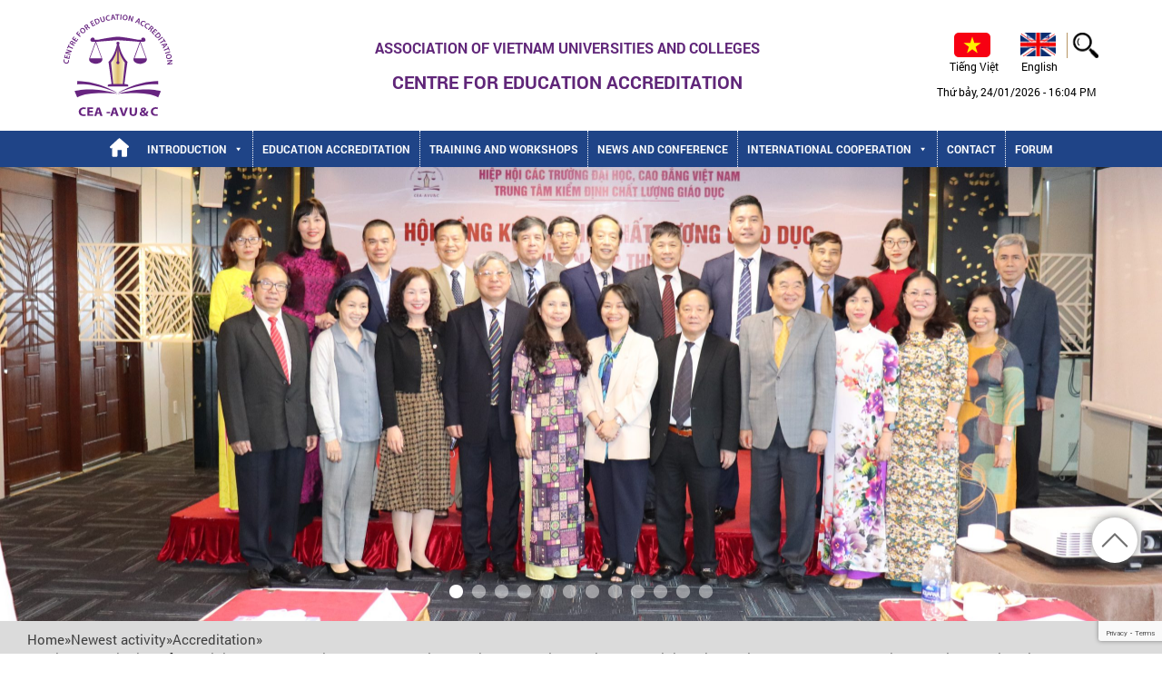

--- FILE ---
content_type: text/html; charset=UTF-8
request_url: https://cea-avuc.edu.vn/en/quality-accreditation-of-04-training-programs-biotechnology-major-architecture-major-business-administration-major-and-commerce-business-major-at-university-level-at-van-lang-university/
body_size: 22556
content:
<!DOCTYPE html>
<html lang="en-GB">

<head>
	<meta charset="utf-8">
	<meta name="viewport" content="width=device-width, initial-scale=1, maximum-scale=1">
	<link rel="stylesheet" type="text/css" href="https://cea-avuc.edu.vn/wp-content/themes/icolor/css/bootstrap.min.css">
	<link rel="stylesheet" type="text/css" href="https://cea-avuc.edu.vn/wp-content/themes/icolor/css/animate.css">
	<link rel="stylesheet" type="text/css" href="https://cea-avuc.edu.vn/wp-content/themes/icolor/css/animate.min.css">
	<link rel="stylesheet" type="text/css" href="https://cea-avuc.edu.vn/wp-content/themes/icolor/css/fontawesome.min.css">
	<link rel="stylesheet" href="https://cea-avuc.edu.vn/wp-content/themes/icolor/css/owl.carousel.min.css">
	<link rel="stylesheet" type="text/css" href="https://cea-avuc.edu.vn/wp-content/themes/icolor/css/style.css">
	<link rel="stylesheet" href="https://cea-avuc.edu.vn/wp-content/themes/icolor/css/mobile.css">
	<link rel="stylesheet" href="https://cea-avuc.edu.vn/wp-content/themes/icolor/css/lightbox.css">
	<meta name="google-site-verification" content="rAsFQpnEmDBPd6JB4R7hEMxiQZlbcYuCasupByMctS0" />
	<style type="text/css" media="screen">
		:root {
			--black: #000;
			--orange: #f48000;
		}

		::-webkit-scrollbar-button,
		::-webkit-scrollbar-track-piece,
		::-webkit-scrollbar-corner,
		::-webkit-resizer {
			display: none;
		}

		::-webkit-scrollbar,
		::-webkit-scrollbar-thumb,
		::-webkit-scrollbar-track {
			border: none;
			background: transparent;
			width: 5px;
		}

		::-webkit-scrollbar-thumb {
			background-color: #000;
			background-size: 1px;
			border-radius: 6px;
		}

		::-webkit-scrollbar-track {
			background-repeat: repeat-y;
			background-size: 1px;
			background-position: center top;
		}
	</style>
	<meta name='robots' content='index, follow, max-image-preview:large, max-snippet:-1, max-video-preview:-1' />
	<style>img:is([sizes="auto" i], [sizes^="auto," i]) { contain-intrinsic-size: 3000px 1500px }</style>
	<link rel="alternate" href="https://cea-avuc.edu.vn/kiem-dinh-chat-luong-04-chuong-trinh-dao-tao-nganh-cong-nghe-sinh-hoc-nganh-kien-truc-nganh-quan-tri-kinh-doanh-va-nganh-kinh-doanh-thuong-mai-trinh-do-dai-hoc-tai-truong-dai-hoc-van-lang/" hreflang="vi" />
<link rel="alternate" href="https://cea-avuc.edu.vn/en/quality-accreditation-of-04-training-programs-biotechnology-major-architecture-major-business-administration-major-and-commerce-business-major-at-university-level-at-van-lang-university/" hreflang="en" />

	<!-- This site is optimized with the Yoast SEO plugin v26.0 - https://yoast.com/wordpress/plugins/seo/ -->
	<title>Quality accreditation of 04 training programs: Biotechnology major, Architecture major, Business Administration major and Commerce Business major at university level at Van Lang University - Trung tâm kiểm định chất lượng giáo dục</title>
	<link rel="canonical" href="https://cea-avuc.edu.vn/en/quality-accreditation-of-04-training-programs-biotechnology-major-architecture-major-business-administration-major-and-commerce-business-major-at-university-level-at-van-lang-university/" />
	<meta property="og:locale" content="en_GB" />
	<meta property="og:locale:alternate" content="vi_VN" />
	<meta property="og:type" content="article" />
	<meta property="og:title" content="Quality accreditation of 04 training programs: Biotechnology major, Architecture major, Business Administration major and Commerce Business major at university level at Van Lang University - Trung tâm kiểm định chất lượng giáo dục" />
	<meta property="og:description" content="On January 3, 2022, the External Evaluation Expert Team (DGN), established by the Center for Educational Quality Accreditation (KĐCLGD) &#8211; Association of Vietnamese Universities and Colleges (CTĐHCĐVN), conducted a Official survey (KSCT) to serve the evaluation of 04 training programs (CTDT): Biotechnology major, Architecture major, Business Administration major and Commerce Business major at university level [&hellip;]" />
	<meta property="og:url" content="https://cea-avuc.edu.vn/en/quality-accreditation-of-04-training-programs-biotechnology-major-architecture-major-business-administration-major-and-commerce-business-major-at-university-level-at-van-lang-university/" />
	<meta property="og:site_name" content="Trung tâm kiểm định chất lượng giáo dục" />
	<meta property="article:published_time" content="2023-11-11T02:27:26+00:00" />
	<meta property="og:image" content="https://cea-avuc.edu.vn/wp-content/uploads/2022/01/unnamed-1-1.jpg" />
	<meta property="og:image:width" content="512" />
	<meta property="og:image:height" content="341" />
	<meta property="og:image:type" content="image/jpeg" />
	<meta name="author" content="cea-avuc@admin2023" />
	<meta name="twitter:card" content="summary_large_image" />
	<meta name="twitter:label1" content="Written by" />
	<meta name="twitter:data1" content="cea-avuc@admin2023" />
	<meta name="twitter:label2" content="Estimated reading time" />
	<meta name="twitter:data2" content="4 minutes" />
	<script type="application/ld+json" class="yoast-schema-graph">{"@context":"https://schema.org","@graph":[{"@type":"WebPage","@id":"https://cea-avuc.edu.vn/en/quality-accreditation-of-04-training-programs-biotechnology-major-architecture-major-business-administration-major-and-commerce-business-major-at-university-level-at-van-lang-university/","url":"https://cea-avuc.edu.vn/en/quality-accreditation-of-04-training-programs-biotechnology-major-architecture-major-business-administration-major-and-commerce-business-major-at-university-level-at-van-lang-university/","name":"Quality accreditation of 04 training programs: Biotechnology major, Architecture major, Business Administration major and Commerce Business major at university level at Van Lang University - Trung tâm kiểm định chất lượng giáo dục","isPartOf":{"@id":"https://cea-avuc.edu.vn/en/home/#website"},"primaryImageOfPage":{"@id":"https://cea-avuc.edu.vn/en/quality-accreditation-of-04-training-programs-biotechnology-major-architecture-major-business-administration-major-and-commerce-business-major-at-university-level-at-van-lang-university/#primaryimage"},"image":{"@id":"https://cea-avuc.edu.vn/en/quality-accreditation-of-04-training-programs-biotechnology-major-architecture-major-business-administration-major-and-commerce-business-major-at-university-level-at-van-lang-university/#primaryimage"},"thumbnailUrl":"https://cea-avuc.edu.vn/wp-content/uploads/2022/01/unnamed-1-1.jpg","datePublished":"2023-11-11T02:27:26+00:00","author":{"@id":"https://cea-avuc.edu.vn/en/home/#/schema/person/3e0c9fedab689fe9a9a390b01ea9309e"},"breadcrumb":{"@id":"https://cea-avuc.edu.vn/en/quality-accreditation-of-04-training-programs-biotechnology-major-architecture-major-business-administration-major-and-commerce-business-major-at-university-level-at-van-lang-university/#breadcrumb"},"inLanguage":"en-GB","potentialAction":[{"@type":"ReadAction","target":["https://cea-avuc.edu.vn/en/quality-accreditation-of-04-training-programs-biotechnology-major-architecture-major-business-administration-major-and-commerce-business-major-at-university-level-at-van-lang-university/"]}]},{"@type":"ImageObject","inLanguage":"en-GB","@id":"https://cea-avuc.edu.vn/en/quality-accreditation-of-04-training-programs-biotechnology-major-architecture-major-business-administration-major-and-commerce-business-major-at-university-level-at-van-lang-university/#primaryimage","url":"https://cea-avuc.edu.vn/wp-content/uploads/2022/01/unnamed-1-1.jpg","contentUrl":"https://cea-avuc.edu.vn/wp-content/uploads/2022/01/unnamed-1-1.jpg","width":512,"height":341},{"@type":"BreadcrumbList","@id":"https://cea-avuc.edu.vn/en/quality-accreditation-of-04-training-programs-biotechnology-major-architecture-major-business-administration-major-and-commerce-business-major-at-university-level-at-van-lang-university/#breadcrumb","itemListElement":[{"@type":"ListItem","position":1,"name":"Home","item":"https://cea-avuc.edu.vn/en/home/"},{"@type":"ListItem","position":2,"name":"Quality accreditation of 04 training programs: Biotechnology major, Architecture major, Business Administration major and Commerce Business major at university level at Van Lang University"}]},{"@type":"WebSite","@id":"https://cea-avuc.edu.vn/en/home/#website","url":"https://cea-avuc.edu.vn/en/home/","name":"Trung tâm kiểm định chất lượng giáo dục","description":"","potentialAction":[{"@type":"SearchAction","target":{"@type":"EntryPoint","urlTemplate":"https://cea-avuc.edu.vn/en/home/?s={search_term_string}"},"query-input":{"@type":"PropertyValueSpecification","valueRequired":true,"valueName":"search_term_string"}}],"inLanguage":"en-GB"},{"@type":"Person","@id":"https://cea-avuc.edu.vn/en/home/#/schema/person/3e0c9fedab689fe9a9a390b01ea9309e","name":"cea-avuc@admin2023","image":{"@type":"ImageObject","inLanguage":"en-GB","@id":"https://cea-avuc.edu.vn/en/home/#/schema/person/image/","url":"https://secure.gravatar.com/avatar/e40096f7a84bb81ad5b5603dee46d8eb4911dd17624a41d0ff2d90fe05d83454?s=96&d=mm&r=g","contentUrl":"https://secure.gravatar.com/avatar/e40096f7a84bb81ad5b5603dee46d8eb4911dd17624a41d0ff2d90fe05d83454?s=96&d=mm&r=g","caption":"cea-avuc@admin2023"},"sameAs":["https://icolorbranding.com/cea-avuc"],"url":"https://cea-avuc.edu.vn/en/author/cea-avucadmin2023/"}]}</script>
	<!-- / Yoast SEO plugin. -->


<link rel='dns-prefetch' href='//use.fontawesome.com' />
<link rel="alternate" type="application/rss+xml" title="Trung tâm kiểm định chất lượng giáo dục &raquo; Feed" href="https://cea-avuc.edu.vn/en/feed/" />
<link rel="alternate" type="application/rss+xml" title="Trung tâm kiểm định chất lượng giáo dục &raquo; Comments Feed" href="https://cea-avuc.edu.vn/en/comments/feed/" />
<link rel="alternate" type="application/rss+xml" title="Trung tâm kiểm định chất lượng giáo dục &raquo; Quality accreditation of 04 training programs: Biotechnology major, Architecture major, Business Administration major and Commerce Business major at university level at Van Lang University Comments Feed" href="https://cea-avuc.edu.vn/en/quality-accreditation-of-04-training-programs-biotechnology-major-architecture-major-business-administration-major-and-commerce-business-major-at-university-level-at-van-lang-university/feed/" />
<script type="text/javascript">
/* <![CDATA[ */
window._wpemojiSettings = {"baseUrl":"https:\/\/s.w.org\/images\/core\/emoji\/16.0.1\/72x72\/","ext":".png","svgUrl":"https:\/\/s.w.org\/images\/core\/emoji\/16.0.1\/svg\/","svgExt":".svg","source":{"concatemoji":"https:\/\/cea-avuc.edu.vn\/wp-includes\/js\/wp-emoji-release.min.js?ver=6.8.2"}};
/*! This file is auto-generated */
!function(s,n){var o,i,e;function c(e){try{var t={supportTests:e,timestamp:(new Date).valueOf()};sessionStorage.setItem(o,JSON.stringify(t))}catch(e){}}function p(e,t,n){e.clearRect(0,0,e.canvas.width,e.canvas.height),e.fillText(t,0,0);var t=new Uint32Array(e.getImageData(0,0,e.canvas.width,e.canvas.height).data),a=(e.clearRect(0,0,e.canvas.width,e.canvas.height),e.fillText(n,0,0),new Uint32Array(e.getImageData(0,0,e.canvas.width,e.canvas.height).data));return t.every(function(e,t){return e===a[t]})}function u(e,t){e.clearRect(0,0,e.canvas.width,e.canvas.height),e.fillText(t,0,0);for(var n=e.getImageData(16,16,1,1),a=0;a<n.data.length;a++)if(0!==n.data[a])return!1;return!0}function f(e,t,n,a){switch(t){case"flag":return n(e,"\ud83c\udff3\ufe0f\u200d\u26a7\ufe0f","\ud83c\udff3\ufe0f\u200b\u26a7\ufe0f")?!1:!n(e,"\ud83c\udde8\ud83c\uddf6","\ud83c\udde8\u200b\ud83c\uddf6")&&!n(e,"\ud83c\udff4\udb40\udc67\udb40\udc62\udb40\udc65\udb40\udc6e\udb40\udc67\udb40\udc7f","\ud83c\udff4\u200b\udb40\udc67\u200b\udb40\udc62\u200b\udb40\udc65\u200b\udb40\udc6e\u200b\udb40\udc67\u200b\udb40\udc7f");case"emoji":return!a(e,"\ud83e\udedf")}return!1}function g(e,t,n,a){var r="undefined"!=typeof WorkerGlobalScope&&self instanceof WorkerGlobalScope?new OffscreenCanvas(300,150):s.createElement("canvas"),o=r.getContext("2d",{willReadFrequently:!0}),i=(o.textBaseline="top",o.font="600 32px Arial",{});return e.forEach(function(e){i[e]=t(o,e,n,a)}),i}function t(e){var t=s.createElement("script");t.src=e,t.defer=!0,s.head.appendChild(t)}"undefined"!=typeof Promise&&(o="wpEmojiSettingsSupports",i=["flag","emoji"],n.supports={everything:!0,everythingExceptFlag:!0},e=new Promise(function(e){s.addEventListener("DOMContentLoaded",e,{once:!0})}),new Promise(function(t){var n=function(){try{var e=JSON.parse(sessionStorage.getItem(o));if("object"==typeof e&&"number"==typeof e.timestamp&&(new Date).valueOf()<e.timestamp+604800&&"object"==typeof e.supportTests)return e.supportTests}catch(e){}return null}();if(!n){if("undefined"!=typeof Worker&&"undefined"!=typeof OffscreenCanvas&&"undefined"!=typeof URL&&URL.createObjectURL&&"undefined"!=typeof Blob)try{var e="postMessage("+g.toString()+"("+[JSON.stringify(i),f.toString(),p.toString(),u.toString()].join(",")+"));",a=new Blob([e],{type:"text/javascript"}),r=new Worker(URL.createObjectURL(a),{name:"wpTestEmojiSupports"});return void(r.onmessage=function(e){c(n=e.data),r.terminate(),t(n)})}catch(e){}c(n=g(i,f,p,u))}t(n)}).then(function(e){for(var t in e)n.supports[t]=e[t],n.supports.everything=n.supports.everything&&n.supports[t],"flag"!==t&&(n.supports.everythingExceptFlag=n.supports.everythingExceptFlag&&n.supports[t]);n.supports.everythingExceptFlag=n.supports.everythingExceptFlag&&!n.supports.flag,n.DOMReady=!1,n.readyCallback=function(){n.DOMReady=!0}}).then(function(){return e}).then(function(){var e;n.supports.everything||(n.readyCallback(),(e=n.source||{}).concatemoji?t(e.concatemoji):e.wpemoji&&e.twemoji&&(t(e.twemoji),t(e.wpemoji)))}))}((window,document),window._wpemojiSettings);
/* ]]> */
</script>
<style id='wp-emoji-styles-inline-css' type='text/css'>

	img.wp-smiley, img.emoji {
		display: inline !important;
		border: none !important;
		box-shadow: none !important;
		height: 1em !important;
		width: 1em !important;
		margin: 0 0.07em !important;
		vertical-align: -0.1em !important;
		background: none !important;
		padding: 0 !important;
	}
</style>
<style id='classic-theme-styles-inline-css' type='text/css'>
/*! This file is auto-generated */
.wp-block-button__link{color:#fff;background-color:#32373c;border-radius:9999px;box-shadow:none;text-decoration:none;padding:calc(.667em + 2px) calc(1.333em + 2px);font-size:1.125em}.wp-block-file__button{background:#32373c;color:#fff;text-decoration:none}
</style>
<style id='font-awesome-svg-styles-default-inline-css' type='text/css'>
.svg-inline--fa {
  display: inline-block;
  height: 1em;
  overflow: visible;
  vertical-align: -.125em;
}
</style>
<link rel='stylesheet' id='font-awesome-svg-styles-css' href='https://cea-avuc.edu.vn/wp-content/uploads/font-awesome/v6.4.0/css/svg-with-js.css' type='text/css' media='all' />
<style id='font-awesome-svg-styles-inline-css' type='text/css'>
   .wp-block-font-awesome-icon svg::before,
   .wp-rich-text-font-awesome-icon svg::before {content: unset;}
</style>
<link rel='stylesheet' id='bbp-default-css' href='https://cea-avuc.edu.vn/wp-content/plugins/bbpress/templates/default/css/bbpress.min.css?ver=2.6.14' type='text/css' media='all' />
<link rel='stylesheet' id='contact-form-7-css' href='https://cea-avuc.edu.vn/wp-content/plugins/contact-form-7/includes/css/styles.css?ver=6.1.1' type='text/css' media='all' />
<link rel='stylesheet' id='megamenu-css' href='https://cea-avuc.edu.vn/wp-content/uploads/maxmegamenu/style_en_gb.css?ver=863366' type='text/css' media='all' />
<link rel='stylesheet' id='dashicons-css' href='https://cea-avuc.edu.vn/wp-includes/css/dashicons.min.css?ver=6.8.2' type='text/css' media='all' />
<link rel='stylesheet' id='font-awesome-official-css' href='https://use.fontawesome.com/releases/v6.4.0/css/all.css' type='text/css' media='all' integrity="sha384-iw3OoTErCYJJB9mCa8LNS2hbsQ7M3C0EpIsO/H5+EGAkPGc6rk+V8i04oW/K5xq0" crossorigin="anonymous" />
<link rel='stylesheet' id='font-awesome-official-v4shim-css' href='https://use.fontawesome.com/releases/v6.4.0/css/v4-shims.css' type='text/css' media='all' integrity="sha384-TjXU13dTMPo+5ZlOUI1IGXvpmajjoetPqbUJqTx+uZ1bGwylKHNEItuVe/mg/H6l" crossorigin="anonymous" />
<script type="text/javascript" src="https://cea-avuc.edu.vn/wp-includes/js/jquery/jquery.min.js?ver=3.7.1" id="jquery-core-js"></script>
<script type="text/javascript" src="https://cea-avuc.edu.vn/wp-includes/js/jquery/jquery-migrate.min.js?ver=3.4.1" id="jquery-migrate-js"></script>
<link rel="https://api.w.org/" href="https://cea-avuc.edu.vn/wp-json/" /><link rel="alternate" title="JSON" type="application/json" href="https://cea-avuc.edu.vn/wp-json/wp/v2/posts/12756" /><link rel="EditURI" type="application/rsd+xml" title="RSD" href="https://cea-avuc.edu.vn/xmlrpc.php?rsd" />
<meta name="generator" content="WordPress 6.8.2" />
<link rel='shortlink' href='https://cea-avuc.edu.vn/?p=12756' />
<link rel="alternate" title="oEmbed (JSON)" type="application/json+oembed" href="https://cea-avuc.edu.vn/wp-json/oembed/1.0/embed?url=https%3A%2F%2Fcea-avuc.edu.vn%2Fen%2Fquality-accreditation-of-04-training-programs-biotechnology-major-architecture-major-business-administration-major-and-commerce-business-major-at-university-level-at-van-lang-university%2F" />
<link rel="alternate" title="oEmbed (XML)" type="text/xml+oembed" href="https://cea-avuc.edu.vn/wp-json/oembed/1.0/embed?url=https%3A%2F%2Fcea-avuc.edu.vn%2Fen%2Fquality-accreditation-of-04-training-programs-biotechnology-major-architecture-major-business-administration-major-and-commerce-business-major-at-university-level-at-van-lang-university%2F&#038;format=xml" />
<link rel="icon" href="https://cea-avuc.edu.vn/wp-content/uploads/2023/06/cropped-site-06-32x32.jpg" sizes="32x32" />
<link rel="icon" href="https://cea-avuc.edu.vn/wp-content/uploads/2023/06/cropped-site-06-192x192.jpg" sizes="192x192" />
<link rel="apple-touch-icon" href="https://cea-avuc.edu.vn/wp-content/uploads/2023/06/cropped-site-06-180x180.jpg" />
<meta name="msapplication-TileImage" content="https://cea-avuc.edu.vn/wp-content/uploads/2023/06/cropped-site-06-270x270.jpg" />
<style type="text/css">/** Mega Menu CSS: fs **/</style>
</head>

<body>
	<header id="header">
					<div class="header_top">
				<div class="container">
					<div class="header_top_item">
						<div class="wrap-logo">
							<div class="header_logo">
								<a href="https://cea-avuc.edu.vn/en/home" title="">
									<img src="https://cea-avuc.edu.vn/wp-content/uploads/2023/10/logo.svg" alt="" loading="lazy">
								</a>
							</div>
						</div>
						<div class="headertop_name">
							<p style="text-align: center;"><strong>ASSOCIATION OF VIETNAM UNIVERSITIES AND COLLEGES</strong></p>
<h1 style="text-align: center;"><strong>CENTRE FOR EDUCATION ACCREDITATION</strong></h1>
						</div>
						<div class="right-head">
							<div class="top-rh">
								<div class="languages">
										<li class="lang-item lang-item-2 lang-item-vi lang-item-first"><a lang="vi" hreflang="vi" href="https://cea-avuc.edu.vn/kiem-dinh-chat-luong-04-chuong-trinh-dao-tao-nganh-cong-nghe-sinh-hoc-nganh-kien-truc-nganh-quan-tri-kinh-doanh-va-nganh-kinh-doanh-thuong-mai-trinh-do-dai-hoc-tai-truong-dai-hoc-van-lang/"><img src="[data-uri]" alt="" width="16" height="11" style="width: 16px; height: 11px;" /><span style="margin-left:0.3em;">Tiếng Việt</span></a></li>
	<li class="lang-item lang-item-5 lang-item-en current-lang"><a lang="en-GB" hreflang="en-GB" href="https://cea-avuc.edu.vn/en/quality-accreditation-of-04-training-programs-biotechnology-major-architecture-major-business-administration-major-and-commerce-business-major-at-university-level-at-van-lang-university/" aria-current="true"><img src="[data-uri]" alt="" width="16" height="11" style="width: 16px; height: 11px;" /><span style="margin-left:0.3em;">English</span></a></li>
								</div>
								<div class="search">
									<form method="post" action="https://icolorbranding.com/cea-avuc/">
										<input type="text" id="s" name="s">
									</form>
								</div>
							</div>
							<div class="bottom-rh">
								Thứ bảy, 24/01/2026 - 16:04 PM							</div>
						</div>
					</div>
				</div>
			</div>
			<div class="header">
				<div class="container">
					<div class="wrap-header">
						<div class="wrap-header-right">
							<div class="wrap-menu">
								<div id="mega-menu-wrap-mainmenu" class="mega-menu-wrap"><div class="mega-menu-toggle"><div class="mega-toggle-blocks-left"></div><div class="mega-toggle-blocks-center"></div><div class="mega-toggle-blocks-right"><div class='mega-toggle-block mega-menu-toggle-animated-block mega-toggle-block-0' id='mega-toggle-block-0'><button aria-label="Toggle Menu" class="mega-toggle-animated mega-toggle-animated-slider" type="button" aria-expanded="false">
                  <span class="mega-toggle-animated-box">
                    <span class="mega-toggle-animated-inner"></span>
                  </span>
                </button></div></div></div><ul id="mega-menu-mainmenu" class="mega-menu max-mega-menu mega-menu-horizontal mega-no-js" data-event="hover_intent" data-effect="fade_up" data-effect-speed="200" data-effect-mobile="disabled" data-effect-speed-mobile="0" data-mobile-force-width="false" data-second-click="go" data-document-click="collapse" data-vertical-behaviour="standard" data-breakpoint="768" data-unbind="true" data-mobile-state="collapse_all" data-mobile-direction="vertical" data-hover-intent-timeout="300" data-hover-intent-interval="100"><li class="mega-menu-item mega-menu-item-type-post_type mega-menu-item-object-page mega-menu-item-home mega-align-bottom-left mega-menu-flyout mega-menu-item-308" id="mega-menu-item-308"><a class="mega-menu-link" href="https://cea-avuc.edu.vn/en/home/" tabindex="0"><svg id="Layer_1" data-name="Layer 1" xmlns="http://www.w3.org/2000/svg" viewBox="0 0 21.25 20.69"><defs><style>.cls-1{fill:#fff;}.cls-2{fill:none;stroke:#fff;stroke-miterlimit:10;}</style></defs><title>icon-home</title><path class="cls-1" d="M0,10V9.59a1.21,1.21,0,0,1,.48-.72L2.17,7.32,4,5.68,5.61,4.17,7.44,2.49C8,2,8.55,1.48,9.1,1l.66-.6a1.25,1.25,0,0,1,1.76,0l3.79,3.32L19.13,7c.57.49,1.12,1,1.7,1.48a1.17,1.17,0,0,1,.11,1.69,4.1,4.1,0,0,1-.52.5.79.79,0,0,1-1.07,0c-.05,0-.08-.08-.14-.09a.4.4,0,0,0,0,.26c0,2.88,0,5.77,0,8.65a1.13,1.13,0,0,1-.58,1.05,1.26,1.26,0,0,1-.6.14c-1.26,0-2.52,0-3.77,0a1,1,0,0,1-1.1-1.13V13.47a1.48,1.48,0,0,0,0-.21A.15.15,0,0,0,13,13.1H8.81c-.29,0-.29,0-.29.29v6a1.29,1.29,0,0,1-.34,1,1.13,1.13,0,0,1-.82.34c-1.2,0-2.41,0-3.61,0a1.12,1.12,0,0,1-1.15-1.2c0-1.15,0-2.3,0-3.44V10.71a.57.57,0,0,0,0-.28c-.15.13-.3.25-.43.38a1.09,1.09,0,0,1-1.67,0A1.15,1.15,0,0,1,0,10Z"/><rect class="cls-2" x="-399.93" y="-578.7" width="892.91" height="665.33"/></svg></a></li><li class="mega-menu-item mega-menu-item-type-taxonomy mega-menu-item-object-category mega-menu-item-has-children mega-align-bottom-left mega-menu-flyout mega-menu-item-320" id="mega-menu-item-320"><a class="mega-menu-link" href="https://cea-avuc.edu.vn/en/category/introduction/" aria-expanded="false" tabindex="0">Introduction<span class="mega-indicator" aria-hidden="true"></span></a>
<ul class="mega-sub-menu">
<li class="mega-menu-item mega-menu-item-type-post_type mega-menu-item-object-page mega-menu-item-321" id="mega-menu-item-321"><a class="mega-menu-link" href="https://cea-avuc.edu.vn/en/general-introduction/">General introduction</a></li><li class="mega-menu-item mega-menu-item-type-taxonomy mega-menu-item-object-category mega-menu-item-322" id="mega-menu-item-322"><a class="mega-menu-link" href="https://cea-avuc.edu.vn/en/category/introduction/regulations-on-the-center/">Regulations on the Center</a></li><li class="mega-menu-item mega-menu-item-type-post_type mega-menu-item-object-page mega-menu-item-323" id="mega-menu-item-323"><a class="mega-menu-link" href="https://cea-avuc.edu.vn/en/list-of-managers/">List of managers</a></li><li class="mega-menu-item mega-menu-item-type-taxonomy mega-menu-item-object-category mega-menu-item-325" id="mega-menu-item-325"><a class="mega-menu-link" href="https://cea-avuc.edu.vn/en/category/introduction/accrediting-committee/">Accrediting Committee</a></li><li class="mega-menu-item mega-menu-item-type-taxonomy mega-menu-item-object-category mega-menu-item-326" id="mega-menu-item-326"><a class="mega-menu-link" href="https://cea-avuc.edu.vn/en/category/introduction/accreditors/">Accreditors</a></li><li class="mega-menu-item mega-menu-item-type-post_type mega-menu-item-object-page mega-menu-item-327" id="mega-menu-item-327"><a class="mega-menu-link" href="https://cea-avuc.edu.vn/en/list-of-educational-quality-accreditation-boards/">List of educational quality accreditation boards</a></li><li class="mega-menu-item mega-menu-item-type-post_type mega-menu-item-object-post mega-menu-item-13209" id="mega-menu-item-13209"><a class="mega-menu-link" href="https://cea-avuc.edu.vn/en/list-of-secretariat-teams-assisting-the-education-quality-accreditation-council/">List of secretariat teams assisting the Education Quality Accreditation Council</a></li><li class="mega-menu-item mega-menu-item-type-taxonomy mega-menu-item-object-category mega-menu-item-15335" id="mega-menu-item-15335"><a class="mega-menu-link" href="https://cea-avuc.edu.vn/en/category/public/">Public</a></li></ul>
</li><li class="mega-menu-item mega-menu-item-type-taxonomy mega-menu-item-object-category mega-align-bottom-left mega-menu-flyout mega-menu-item-309" id="mega-menu-item-309"><a class="mega-menu-link" href="https://cea-avuc.edu.vn/en/category/education-accreditation/" tabindex="0">Education Accreditation</a></li><li class="mega-menu-item mega-menu-item-type-taxonomy mega-menu-item-object-category mega-align-bottom-left mega-menu-flyout mega-menu-item-328" id="mega-menu-item-328"><a class="mega-menu-link" href="https://cea-avuc.edu.vn/en/category/newest-activity/training-and-workshops/" tabindex="0">Training and workshops</a></li><li class="mega-menu-item mega-menu-item-type-taxonomy mega-menu-item-object-category mega-align-bottom-left mega-menu-flyout mega-menu-item-329" id="mega-menu-item-329"><a class="mega-menu-link" href="https://cea-avuc.edu.vn/en/category/news-and-conference/" tabindex="0">News and Conference</a></li><li class="mega-menu-item mega-menu-item-type-taxonomy mega-menu-item-object-category mega-menu-item-has-children mega-align-bottom-left mega-menu-flyout mega-menu-item-330" id="mega-menu-item-330"><a class="mega-menu-link" href="https://cea-avuc.edu.vn/en/category/international-cooperation/" aria-expanded="false" tabindex="0">International Cooperation<span class="mega-indicator" aria-hidden="true"></span></a>
<ul class="mega-sub-menu">
<li class="mega-menu-item mega-menu-item-type-taxonomy mega-menu-item-object-category mega-menu-item-15365" id="mega-menu-item-15365"><a class="mega-menu-link" href="https://cea-avuc.edu.vn/en/category/international-cooperation/international-cooperation-activities/">International cooperation activities</a></li></ul>
</li><li class="mega-menu-item mega-menu-item-type-post_type mega-menu-item-object-page mega-align-bottom-left mega-menu-flyout mega-menu-item-11156" id="mega-menu-item-11156"><a class="mega-menu-link" href="https://cea-avuc.edu.vn/en/contact/" tabindex="0">Contact</a></li><li class="mega-menu-item mega-menu-item-type-custom mega-menu-item-object-custom mega-align-bottom-left mega-menu-flyout mega-menu-item-332" id="mega-menu-item-332"><a class="mega-menu-link" href="#" tabindex="0">Forum</a></li></ul></div>							</div>
						</div>
						<div class="wrap-header-icon">
							<i class="fas fa-bars" id="btn"></i>
						</div>
					</div>
				</div>
			</div>
			</header><link rel="stylesheet" type="text/css" href="https://cea-avuc.edu.vn/wp-content/themes/icolor/css/page.css">
<link rel="stylesheet" href="https://cea-avuc.edu.vn/wp-content/themes/icolor/css/mobile.css">
<section id="home_banner">
            <div class="owl-carousel" id="owl-banner">
                            <div class="home_banner_item">
                    <div class="banner_img_item">
                        <img src="https://cea-avuc.edu.vn/wp-content/uploads/2024/01/gallery-05-scaled.jpg" alt="" />
                    </div>
                </div>
                            <div class="home_banner_item">
                    <div class="banner_img_item">
                        <img src="https://cea-avuc.edu.vn/wp-content/uploads/2024/01/gallery-04-scaled.jpg" alt="" />
                    </div>
                </div>
                            <div class="home_banner_item">
                    <div class="banner_img_item">
                        <img src="https://cea-avuc.edu.vn/wp-content/uploads/2024/01/gallery-06-scaled.jpg" alt="" />
                    </div>
                </div>
                            <div class="home_banner_item">
                    <div class="banner_img_item">
                        <img src="https://cea-avuc.edu.vn/wp-content/uploads/2024/01/gallery-03-scaled.jpg" alt="" />
                    </div>
                </div>
                            <div class="home_banner_item">
                    <div class="banner_img_item">
                        <img src="https://cea-avuc.edu.vn/wp-content/uploads/2024/01/Gallery-02-scaled.jpg" alt="" />
                    </div>
                </div>
                            <div class="home_banner_item">
                    <div class="banner_img_item">
                        <img src="https://cea-avuc.edu.vn/wp-content/uploads/2024/01/Tat-nien-chia-tay-Tan-Suu-scaled.jpg" alt="" />
                    </div>
                </div>
                            <div class="home_banner_item">
                    <div class="banner_img_item">
                        <img src="https://cea-avuc.edu.vn/wp-content/uploads/2024/01/Giao-luu-tat-nien-tai-CEA-AVUC-scaled.jpg" alt="" />
                    </div>
                </div>
                            <div class="home_banner_item">
                    <div class="banner_img_item">
                        <img src="https://cea-avuc.edu.vn/wp-content/uploads/2024/01/Gap-mat-dau-Xuan-Nham-Dan-scaled.jpg" alt="" />
                    </div>
                </div>
                            <div class="home_banner_item">
                    <div class="banner_img_item">
                        <img src="https://cea-avuc.edu.vn/wp-content/uploads/2024/01/DSC04466-scaled.jpg" alt="" />
                    </div>
                </div>
                            <div class="home_banner_item">
                    <div class="banner_img_item">
                        <img src="https://cea-avuc.edu.vn/wp-content/uploads/2024/01/DSC04433-scaled.jpg" alt="" />
                    </div>
                </div>
                            <div class="home_banner_item">
                    <div class="banner_img_item">
                        <img src="https://cea-avuc.edu.vn/wp-content/uploads/2024/01/412245065_122136298376078683_308522283306654599_n.jpg" alt="" />
                    </div>
                </div>
                            <div class="home_banner_item">
                    <div class="banner_img_item">
                        <img src="https://cea-avuc.edu.vn/wp-content/uploads/2024/01/405204492_122126651828078683_4850716707096803777_n.jpg" alt="" />
                    </div>
                </div>
                    </div>
        <script src="https://cea-avuc.edu.vn/wp-content/themes/icolor/js/owl.carousel.min.js" type="text/javascript" charset="utf-8"></script>
    <script type="text/javascript" charset="utf-8" defer>
        jQuery(document).ready(function($) {
            const banner = $('#owl-banner');
            banner.owlCarousel({
                items: 1,
                nav: true,
                dot: true,
                loop: true,
                autoplay: true,
                autoplayTimeout: 5000,
                smartSpeed: 2000,
                navText: [
                    '<img src="https://cea-avuc.edu.vn/wp-content/themes/icolor/images/btn_prev.png" alt="">',
                    '<img src="https://cea-avuc.edu.vn/wp-content/themes/icolor/images/btn_next.png" alt="">',
                ],
            });
        });
    </script>
</section>
<section class="detailpage_post">
	<div class="container">
		<div class="bresdcrumb">
			<div class="bresdcrumb_box">Home<a href="https://cea-avuc.edu.vn/en/home"></a> &raquo; <a href="https://cea-avuc.edu.vn/en/category/newest-activity/">Newest activity</a> &raquo; <a href="https://cea-avuc.edu.vn/en/category/newest-activity/accreditation/">Accreditation</a> &raquo; <span class="current">Quality accreditation of 04 training programs: Biotechnology major, Architecture major, Business Administration major and Commerce Business major at university level at Van Lang University</span></div>
		</div>
		<div class="child_content_wrap">
			<div class="content_left">
				<div class="container-projects">
					<div class="sing_title">
						Quality accreditation of 04 training programs: Biotechnology major, Architecture major, Business Administration major and Commerce Business major at university level at Van Lang University					</div>
					<div class="project_content">
						<p></p>
<p>
</p>
<p>On January 3, 2022, the External Evaluation Expert Team (DGN), established by the Center for Educational Quality Accreditation (KĐCLGD) &#8211; Association of Vietnamese Universities and Colleges (CTĐHCĐVN), conducted a Official survey (KSCT) to serve the evaluation of 04 training programs (CTDT): Biotechnology major, Architecture major, Business Administration major and Commerce Business major at university level of Van Lang University .</p>
<p>
</p>
<div class="wp-block-image" style="text-align: center;">
<figure class="aligncenter">
<div style="width: 1232px" class="wp-caption aligncenter"><img fetchpriority="high" decoding="async" src="https://lh3.googleusercontent.com/w1eP574_j1D9z1yfKGVgdCe5TIzXqOgUEbrlX1plvm-FpFF8ApTzFkUhz2JNbVsxOrON2KFycqOH1J_t9nKSi3Rv8VJ0LzqEX9Sp4Y8tGPYhvgD5wrmVmfR-Rn2piaiofYlTNZ7s" alt="" width="1222" height="815" /><p class="wp-caption-text"><em>Associate Professor, PhD. Nguyen Phuong Nga &#8211; Director of the Education Quality Accreditation Center expressed his opinion at the Opening Ceremony of the evaluation period to serve the evaluation of 04 training programs of Van Lang University.</em></p></div>

<figcaption></figcaption>
</figure>
</div>
<p>
</p>
<p>The opening ceremony of the KSCT period was held on the morning of January 3, 2022 at Van Lang University. Attending the opening ceremony, there was Associate Professor, PhD. Nguyen Phuong Nga &#8211; Director of the Center for Education and Training &#8211; Vietnam Association of Community Councils. On the side of the Expert Evaluation Team, there was Associate Professor, PhD. Bui Duy Cam &#8211; Former Rector &#8211; University of Natural Sciences &#8211; Hanoi National University, Head of the Evaluation Delegation; Dr. Nguyen Van Ly &#8211; Auditor of Education Quality Accreditation Center &#8211; Vietnam Association of AGMs, Standing member and members of the external assessment team of 04 training programs at Van Lang University.</p>
<p>On the side of Van Lang University, there was Dr. Nguyen Cao Tri &#8211; Chairman of the School Council; Associate Professor, Dr. Tran Thi My Dieu &#8211; Principal, Chairman of the SA Council; Dr. Vo Van Tuan &#8211; Standing Vice Rector, Vice Chairman of the SA Council; Dr. Ngo Quang Trung &#8211; Vice Principal, Dean of the Faculty of Commerce, Vice Chairman of the SA Council; Dr. Architect. Do Phu Hung &#8211; Head of the Faculty of Architecture, Vice Chairman of the SA Council; Dr. Nguyen Quynh Mai &#8211; Dean of the Faculty of Business Administration, Vice Chairman of the SA Council; Associate Professor, PhD. Le Thi Kim Oanh &#8211; Dean of the Faculty of Technology, Vice Chairman of the SA Council; along with members of 04 Self-Evaluation Councils of 04 training programs, specialized groups, representatives of unions and units of Van Lang University.</p>
<p>
</p>
<div class="wp-block-image" style="text-align: center;">
<figure class="aligncenter">
<div style="width: 1228px" class="wp-caption aligncenter"><img decoding="async" src="https://lh3.googleusercontent.com/no320n3nZEuWKi9BN3NCUr2QUbxgK9LBm59IaQVMxtEOb_HpXmJdnvEkEcWymq0KdmfDIkCr2GNKOFnGMocdVsW4EAS2NOppaYg6BETYqUAKMbw0gsuGysZw22FsqMsVE02uZeHt" alt="" width="1218" height="813" /><p class="wp-caption-text"><em>Associate Professor, PhD. Tran Thi My Dieu &#8211; Principal, Chairwoman of the Executive Council of Van Lang University reports on Overview of 04 training programs</em></p></div>

<figcaption><em>  </em></figcaption>
</figure>
</div>
<p>
</p>
<p>The official survey to serve the assessment begins from January 3, 2022 to January 8, 2022. The evaluation expert team outside the 04 training programs conducted surveys, researched documents, and interviewed employers; former learner; learner; School Leaders; Leaders of mass organizations, faculties, departments, centers, functional departments, and lecturer representatives; Collect feedback from stakeholders; phone to assess the employment status of graduates; Observe the facilities, laboratories, practice rooms and departments of 04 training programs at Van Lang University to verify the information in the self-assessment report of 04 training programs of the University, thereby providing recommendations. Suggestions to help improve and enhance the quality of the school&#8217;s training program.</p>
<p>
</p>
<div class="wp-block-image" style="text-align: center;">
<figure class="aligncenter">
<div style="width: 1319px" class="wp-caption aligncenter"><img decoding="async" src="https://lh6.googleusercontent.com/5WD8XYhiVc38pk7XQUi7L1cZoQgNdxvRCXoG5wK-IArgFoJXFebI6vNedfGu9JyI367i0tIRTdIj3Xkyph92bteabA12vkzUOTXgQVPrc98DW_yM2WzkUMbke9k-JBh1kIhSfD48" alt="" width="1309" height="873" /><p class="wp-caption-text"><em>The evaluation team of experts took photos with the School Leaders and the Leaders of the SA Council of 04 Training Programs of Van Lang University</em></p></div>

<figcaption></figcaption>
</figure>
</div>
<p>
</p>
<p>The closing ceremony of the KSCT round to serve the evaluation of 04 training programs at Van Lang University was held at 2:00 p.m. on January 7, 2022. At the Closing Ceremony, Associate Professor, PhD. Bui Duy Cam, Head of the external evaluation expert team, presented the Preliminary Report on the results of quality assessment of 04 training programs of Van Lang University. The report of the Evaluation Team clearly stated the school&#8217;s strengths; At the same time, the Evaluation Delegation made recommendations for the School to promote the strengths and overcome the shortcomings of the 04 training programs with the aim of continuously improving the training quality of the School.</p>
<p>
</p>
<div class="wp-block-image" style="text-align: center;">
<figure class="aligncenter">
<div style="width: 1224px" class="wp-caption aligncenter"><img decoding="async" src="https://lh5.googleusercontent.com/eAxDnsWOeet597A9gO5iG2GUegURwhbix7ToSDQrcVI6eotfQ7-xzElDu5H77m2YSV98-MqRSNHyqa7ofZCED-MJMqMh5lY6418LKqd1KMUufOaQS-2qEosdV3IMY0CyllTnbgnz" alt="" width="1214" height="810" /><p class="wp-caption-text"><em>Associate Professor, PhD. Bui Duy Cam &#8211; Head of the Evaluation Delegation presented the preliminary report on the results of quality assessment of 04 training programs of Van Lang University</em></p></div>

<figcaption></figcaption>
</figure>
</div>
<p>
</p>
<p>Absorbing the recommendations of the Evaluation Expert Team in the Preliminary Report on the results of quality assessment of 04 training programs of Van Lang University, Associate Professor, PhD. Tran Thi My Dieu &#8211; Principal, Chairwoman of the SA Council affirmed that the School will have specific and feasible plans and solutions to implement the recommendations of the SA Expert Team.</p>
<p>At the end of the closing session, the Director of the Center for Educational Quality Evaluation &#8211; Vietnam Community Program Association, Head of the evaluation expert team and Principal of Van Lang University signed the minutes to complete the official survey to serve the evaluation of 04 training programs of the school. After the closing session, the Delegation of Evaluation experts continued to work internally until January 8, 2022 to end the inspection period to serve the evaluation of 04 training programs of Van Lang University.</p>
<p>
</p>
<div class="wp-block-image" style="text-align: center;">
<figure class="aligncenter">
<div style="width: 1357px" class="wp-caption aligncenter"><img decoding="async" src="https://lh5.googleusercontent.com/dxsmi2ysrlvUMt-Q8W6XLKw7K_d8klpN2P9MppNPxMOUs0m9Y4Y-ODRSZ_KFKTWcDEBBkeBox6CopQKOOruuM5GCQjDi7xZb0Q4lysxBefPdUlaccE_OqgG3vE8_8989mtl6pFm7" alt="" width="1347" height="899" /><p class="wp-caption-text"><em>Signing the Minutes of Completion of the 04 CTDT (Biotechnology major, Architecture major, Business Administration major and Commerce Business major at university level) at Van Lang University</em></p></div>

<figcaption></figcaption>
</figure>
</div>
<p>
</p>
<div class="wp-block-image" style="text-align: center;">
<figure class="aligncenter">
<div style="width: 1347px" class="wp-caption aligncenter"><img decoding="async" src="https://lh4.googleusercontent.com/fDv9G1I46Mqb0RTL5We9cmz6v_u8h2g6bTrnM78fjMWz8MgwB6-BihwVoy8dNmup6zhHZgmSR1jInoNuz8iEBQdtpRh1RQlQs5ZvDeD0Ud5Uo9E2Vt71nmY5EXe5LsDzBJEZ-UJQ" alt="" width="1337" height="1003" /><p class="wp-caption-text"><em>The evaluation expert team took a photo with the School Leaders and the Leaders of the SA Council of 04 Training Programs of Van Lang University</em></p></div>

<figcaption><em>    </em><em> </em></figcaption>
</figure>
</div>
<p>
</p>
<p><strong>Some pictures of the activities of the Evaluation Team during the official survey:</strong></p>
<p>
</p>
<div class="wp-block-image" style="text-align: center;">
<figure class="aligncenter">
<div style="width: 1279px" class="wp-caption aligncenter"><img decoding="async" src="https://lh6.googleusercontent.com/2vnlnx5BZwBsj6uOKEzFYOWI34M2WOmVsyglRgtYUEiRKofgzFDljzPdWmali6pQZh0huKttG-XGa2pjgvquIFCxkWoYIh6BvzIenM2MhDKO8zfhv3wpynjWrmUXaP2tmgMO_Ony" alt="" width="1269" height="953" /><p class="wp-caption-text"><em>Working session between the External Evaluation Team and School Leaders and Faculty Leaders whose training program is being evaluated</em></p></div>

<figcaption></figcaption>
</figure>
</div>
<p>
</p>
<figure class="wp-block-image"><img decoding="async" class="aligncenter" src="https://lh5.googleusercontent.com/1NdfSTv1rhHYUtN1IoHJXih10vVDnWc2SGF-R9H0ORlFGFUBHYg4HM9ffwydW2mVd5w76uajRhD-4mYou5MBDYMxwO_dKuv4-aw8HV1f_Ul19PqIzWONOuRLh4P7vw0SfO4B-Ac1" alt="" /></figure>
<p>
</p>
<figure class="wp-block-image"><img decoding="async" class="aligncenter" src="https://lh4.googleusercontent.com/aPy1g72uK0pQ-0EUxPjtF4rxYlOO-9JbkrEv5bGnUiH3q5jD1H1UJ-98uxqT6x8QMQ2M384Qz-LWkKSStjcyT2yA1LLGuk1VVHL-ZAm3v2tH7hRx3oLi26WKaLVfpKOXA_tKThUm" alt="" /></figure>
<p>
</p>
<figure class="wp-block-image"><img decoding="async" class="aligncenter" src="https://lh6.googleusercontent.com/8so87boq10q7jj75NiJ1L4B1Y_IhF4xiKTg_4IUdMX7iRjJ8xPzkDApMJnsUztyRPG_g8T9qdP-uWW0V3jPNu1tX-23hQJ86OMd3oyVkmOl5yA6YjQfOz440BeqpEPBShoCe-5S3" alt="" /></figure>
<p>
</p>
<figure class="wp-block-image"><img decoding="async" class="aligncenter" src="https://lh5.googleusercontent.com/y1hws0_QgcwG6MWyXiJOxa-bhusG6S1I0FcRdy3zKRPoeYIuQl_STmYq8Z3p2rgFxijmsmlkLW-iO-CB2mQi5N5n0bpRj2_8LAHfIjk887gzM7lbk2YiDvMdZqi5dHF9SnGZbq-3" alt="" /></figure>
<p>
</p>
<figure class="wp-block-image"><img decoding="async" class="aligncenter" src="https://lh4.googleusercontent.com/bgqvHAhh1QCFN_XN_8xOnpmm-knIfGmlwlmRyplepIrJ9xguMVhYwi8G_-4IAA8Pm0OcdtutHiBqVC0bcQNsf8x-duw67Zzp9-8rdUY7Udp6n_EkWLCIztiFYKSGJjGrrrTSzS2J" alt="" /></figure>
<p>
</p>
<figure class="wp-block-image"><img decoding="async" class="aligncenter" src="https://lh5.googleusercontent.com/xSqi6GmqhLX3v_2RzqYQDzk0C_00Mb-g-bTl2oiumuWDQkyQStbPtuKmhC8hwB_pNlUiSkYhDMI2ociLPOo64UXjo0ffKTLiFM13l2-Khhut7dE9pTBbct-nWtsfM6A7py_DXq_A" alt="" /></figure>
<p></p>					</div>
				</div>
				<!-- <div class="post_lq">
											<div class="product_detail_lq">
							<h3 class="product_detail_lq_title" style="background-image: url('https://cea-avuc.edu.vn/wp-content/themes/icolor/images/background_title_about.png') ; background-repeat: no-repeat; background-size: cover;">
								Dự án liên quan							</h3>
							<div class="product_box_lq">
																	<div class="show_product_lq">
										<a href="https://cea-avuc.edu.vn/en/decision-no-49-qd-kdclgd-dated-april-4th-2025-on-strengthening-the-council-for-education-quality-accreditation/">
											<div class="image_product_lq">
												<img width="500" height="307" src="https://cea-avuc.edu.vn/wp-content/uploads/2023/03/logo-back-02.png" class="attachment-post-thumbnail size-post-thumbnail wp-post-image" alt="" decoding="async" srcset="https://cea-avuc.edu.vn/wp-content/uploads/2023/03/logo-back-02.png 500w, https://cea-avuc.edu.vn/wp-content/uploads/2023/03/logo-back-02-300x184.png 300w" sizes="(max-width: 500px) 100vw, 500px" />											</div>
										</a>
										<a href="https://cea-avuc.edu.vn/en/decision-no-49-qd-kdclgd-dated-april-4th-2025-on-strengthening-the-council-for-education-quality-accreditation/" class="title_product_lq">
											Decision No. 49/QD-KĐCLGD dated April 4th, 2025 on Strengthening the Council for Education Quality Accreditation										</a>
										<div class="show_product_except">
																					</div>
									</div>
																	<div class="show_product_lq">
										<a href="https://cea-avuc.edu.vn/en/decision-31-consolidating-the-education-contract-and-secretariat-team-march-25th-2025/">
											<div class="image_product_lq">
												<img width="500" height="307" src="https://cea-avuc.edu.vn/wp-content/uploads/2023/03/logo-back-02.png" class="attachment-post-thumbnail size-post-thumbnail wp-post-image" alt="" decoding="async" srcset="https://cea-avuc.edu.vn/wp-content/uploads/2023/03/logo-back-02.png 500w, https://cea-avuc.edu.vn/wp-content/uploads/2023/03/logo-back-02-300x184.png 300w" sizes="(max-width: 500px) 100vw, 500px" />											</div>
										</a>
										<a href="https://cea-avuc.edu.vn/en/decision-31-consolidating-the-education-contract-and-secretariat-team-march-25th-2025/" class="title_product_lq">
											Decision 31 Consolidating the Education Contract and Secretariat Team (March 25th, 2025)										</a>
										<div class="show_product_except">
																					</div>
									</div>
																	<div class="show_product_lq">
										<a href="https://cea-avuc.edu.vn/en/decision-no-11-qd-kdclgd-dated-january-15th-2025-on-strengthening-the-council-for-education-quality-accreditation/">
											<div class="image_product_lq">
												<img width="500" height="307" src="https://cea-avuc.edu.vn/wp-content/uploads/2023/03/logo-back-02.png" class="attachment-post-thumbnail size-post-thumbnail wp-post-image" alt="" decoding="async" srcset="https://cea-avuc.edu.vn/wp-content/uploads/2023/03/logo-back-02.png 500w, https://cea-avuc.edu.vn/wp-content/uploads/2023/03/logo-back-02-300x184.png 300w" sizes="(max-width: 500px) 100vw, 500px" />											</div>
										</a>
										<a href="https://cea-avuc.edu.vn/en/decision-no-11-qd-kdclgd-dated-january-15th-2025-on-strengthening-the-council-for-education-quality-accreditation/" class="title_product_lq">
											Decision No. 11/QD-KĐCLGD dated January 15th, 2025 on Strengthening the Council for Education Quality Accreditation										</a>
										<div class="show_product_except">
																					</div>
									</div>
																	<div class="show_product_lq">
										<a href="https://cea-avuc.edu.vn/en/meeting-between-the-excellency-minister-of-education-and-the-vice-president-of-association-of-vietnam-universities-and-colleges/">
											<div class="image_product_lq">
												<img width="700" height="324" src="https://cea-avuc.edu.vn/wp-content/uploads/2025/06/z5955118921941-607df6bb42ba629f91deaa3d30ca57c9-5989.jpg" class="attachment-post-thumbnail size-post-thumbnail wp-post-image" alt="" decoding="async" srcset="https://cea-avuc.edu.vn/wp-content/uploads/2025/06/z5955118921941-607df6bb42ba629f91deaa3d30ca57c9-5989.jpg 700w, https://cea-avuc.edu.vn/wp-content/uploads/2025/06/z5955118921941-607df6bb42ba629f91deaa3d30ca57c9-5989-300x139.jpg 300w" sizes="(max-width: 700px) 100vw, 700px" />											</div>
										</a>
										<a href="https://cea-avuc.edu.vn/en/meeting-between-the-excellency-minister-of-education-and-the-vice-president-of-association-of-vietnam-universities-and-colleges/" class="title_product_lq">
											Meeting between the excellency Minister of Education and the Vice President of Association of Vietnam Universities and Colleges										</a>
										<div class="show_product_except">
																					</div>
									</div>
															</div>
						</div>
									</div> -->
			</div>
			<div class="content_right">
				<div class="sidebar">
	<div class="sidebar_wrap">
					<div class="sidebar_new">
				<div class="sidabar_new_title_wrap">
					<div class="sidabar_new_title">
						News					</div>
				</div>
				<div class="sidabar_new_wrap">
												<div class="sidabarnew_item">
								<div class="sidebarnew_item_img">
									<a href="https://cea-avuc.edu.vn/en/cea-avuc-and-fibaa-sign-memorandum-of-understanding-to-strengthen-international-cooperation-in-quality-assurance-and-accreditation/" loading="lazy">
										<img width="2560" height="1516" src="https://cea-avuc.edu.vn/wp-content/uploads/2025/07/z6818231518141_5f3c2c82a14789742143756b2befa7df-scaled.jpg" class="attachment-post-thumbnail size-post-thumbnail wp-post-image" alt="" decoding="async" srcset="https://cea-avuc.edu.vn/wp-content/uploads/2025/07/z6818231518141_5f3c2c82a14789742143756b2befa7df-scaled.jpg 2560w, https://cea-avuc.edu.vn/wp-content/uploads/2025/07/z6818231518141_5f3c2c82a14789742143756b2befa7df-300x178.jpg 300w, https://cea-avuc.edu.vn/wp-content/uploads/2025/07/z6818231518141_5f3c2c82a14789742143756b2befa7df-1024x607.jpg 1024w, https://cea-avuc.edu.vn/wp-content/uploads/2025/07/z6818231518141_5f3c2c82a14789742143756b2befa7df-768x455.jpg 768w, https://cea-avuc.edu.vn/wp-content/uploads/2025/07/z6818231518141_5f3c2c82a14789742143756b2befa7df-1536x910.jpg 1536w, https://cea-avuc.edu.vn/wp-content/uploads/2025/07/z6818231518141_5f3c2c82a14789742143756b2befa7df-2048x1213.jpg 2048w" sizes="(max-width: 2560px) 100vw, 2560px" />									</a>
								</div>
								<div class="sidebarnew_item_content">
									<div class="sidebarnew_item_title">
										<a href="https://cea-avuc.edu.vn/en/cea-avuc-and-fibaa-sign-memorandum-of-understanding-to-strengthen-international-cooperation-in-quality-assurance-and-accreditation/">
											CEA-AVU&#038;C and FIBAA Sign Memorandum of Understanding to Strengthen International Cooperation in Quality Assurance and Accreditation										</a>
									</div>
									<div class="sidebarnew_item_date">
										<img src="https://cea-avuc.edu.vn/wp-content/themes/icolor/images/time.png" alt="" loading="lazy">
										18 July, 2025									</div>
									<div class="sidebarnew_item_btn">
										<a href="https://cea-avuc.edu.vn/en/cea-avuc-and-fibaa-sign-memorandum-of-understanding-to-strengthen-international-cooperation-in-quality-assurance-and-accreditation/">
											See more											<i class="fa-solid fa-sort-up"></i>
										</a>
									</div>
								</div>
							</div>
													<div class="sidabarnew_item">
								<div class="sidebarnew_item_img">
									<a href="https://cea-avuc.edu.vn/en/decision-no-49-qd-kdclgd-dated-april-4th-2025-on-strengthening-the-council-for-education-quality-accreditation/" loading="lazy">
										<img width="500" height="307" src="https://cea-avuc.edu.vn/wp-content/uploads/2023/03/logo-back-02.png" class="attachment-post-thumbnail size-post-thumbnail wp-post-image" alt="" decoding="async" srcset="https://cea-avuc.edu.vn/wp-content/uploads/2023/03/logo-back-02.png 500w, https://cea-avuc.edu.vn/wp-content/uploads/2023/03/logo-back-02-300x184.png 300w" sizes="(max-width: 500px) 100vw, 500px" />									</a>
								</div>
								<div class="sidebarnew_item_content">
									<div class="sidebarnew_item_title">
										<a href="https://cea-avuc.edu.vn/en/decision-no-49-qd-kdclgd-dated-april-4th-2025-on-strengthening-the-council-for-education-quality-accreditation/">
											Decision No. 49/QD-KĐCLGD dated April 4th, 2025 on Strengthening the Council for Education Quality Accreditation										</a>
									</div>
									<div class="sidebarnew_item_date">
										<img src="https://cea-avuc.edu.vn/wp-content/themes/icolor/images/time.png" alt="" loading="lazy">
										11 April, 2025									</div>
									<div class="sidebarnew_item_btn">
										<a href="https://cea-avuc.edu.vn/en/decision-no-49-qd-kdclgd-dated-april-4th-2025-on-strengthening-the-council-for-education-quality-accreditation/">
											See more											<i class="fa-solid fa-sort-up"></i>
										</a>
									</div>
								</div>
							</div>
													<div class="sidabarnew_item">
								<div class="sidebarnew_item_img">
									<a href="https://cea-avuc.edu.vn/en/decision-31-consolidating-the-education-contract-and-secretariat-team-march-25th-2025/" loading="lazy">
										<img width="500" height="307" src="https://cea-avuc.edu.vn/wp-content/uploads/2023/03/logo-back-02.png" class="attachment-post-thumbnail size-post-thumbnail wp-post-image" alt="" decoding="async" srcset="https://cea-avuc.edu.vn/wp-content/uploads/2023/03/logo-back-02.png 500w, https://cea-avuc.edu.vn/wp-content/uploads/2023/03/logo-back-02-300x184.png 300w" sizes="(max-width: 500px) 100vw, 500px" />									</a>
								</div>
								<div class="sidebarnew_item_content">
									<div class="sidebarnew_item_title">
										<a href="https://cea-avuc.edu.vn/en/decision-31-consolidating-the-education-contract-and-secretariat-team-march-25th-2025/">
											Decision 31 Consolidating the Education Contract and Secretariat Team (March 25th, 2025)										</a>
									</div>
									<div class="sidebarnew_item_date">
										<img src="https://cea-avuc.edu.vn/wp-content/themes/icolor/images/time.png" alt="" loading="lazy">
										25 March, 2025									</div>
									<div class="sidebarnew_item_btn">
										<a href="https://cea-avuc.edu.vn/en/decision-31-consolidating-the-education-contract-and-secretariat-team-march-25th-2025/">
											See more											<i class="fa-solid fa-sort-up"></i>
										</a>
									</div>
								</div>
							</div>
													<div class="sidabarnew_item">
								<div class="sidebarnew_item_img">
									<a href="https://cea-avuc.edu.vn/en/decision-no-11-qd-kdclgd-dated-january-15th-2025-on-strengthening-the-council-for-education-quality-accreditation/" loading="lazy">
										<img width="500" height="307" src="https://cea-avuc.edu.vn/wp-content/uploads/2023/03/logo-back-02.png" class="attachment-post-thumbnail size-post-thumbnail wp-post-image" alt="" decoding="async" srcset="https://cea-avuc.edu.vn/wp-content/uploads/2023/03/logo-back-02.png 500w, https://cea-avuc.edu.vn/wp-content/uploads/2023/03/logo-back-02-300x184.png 300w" sizes="(max-width: 500px) 100vw, 500px" />									</a>
								</div>
								<div class="sidebarnew_item_content">
									<div class="sidebarnew_item_title">
										<a href="https://cea-avuc.edu.vn/en/decision-no-11-qd-kdclgd-dated-january-15th-2025-on-strengthening-the-council-for-education-quality-accreditation/">
											Decision No. 11/QD-KĐCLGD dated January 15th, 2025 on Strengthening the Council for Education Quality Accreditation										</a>
									</div>
									<div class="sidebarnew_item_date">
										<img src="https://cea-avuc.edu.vn/wp-content/themes/icolor/images/time.png" alt="" loading="lazy">
										15 January, 2025									</div>
									<div class="sidebarnew_item_btn">
										<a href="https://cea-avuc.edu.vn/en/decision-no-11-qd-kdclgd-dated-january-15th-2025-on-strengthening-the-council-for-education-quality-accreditation/">
											See more											<i class="fa-solid fa-sort-up"></i>
										</a>
									</div>
								</div>
							</div>
													<div class="sidabarnew_item">
								<div class="sidebarnew_item_img">
									<a href="https://cea-avuc.edu.vn/en/meeting-between-the-excellency-minister-of-education-and-the-vice-president-of-association-of-vietnam-universities-and-colleges/" loading="lazy">
										<img width="700" height="324" src="https://cea-avuc.edu.vn/wp-content/uploads/2025/06/z5955118921941-607df6bb42ba629f91deaa3d30ca57c9-5989.jpg" class="attachment-post-thumbnail size-post-thumbnail wp-post-image" alt="" decoding="async" srcset="https://cea-avuc.edu.vn/wp-content/uploads/2025/06/z5955118921941-607df6bb42ba629f91deaa3d30ca57c9-5989.jpg 700w, https://cea-avuc.edu.vn/wp-content/uploads/2025/06/z5955118921941-607df6bb42ba629f91deaa3d30ca57c9-5989-300x139.jpg 300w" sizes="(max-width: 700px) 100vw, 700px" />									</a>
								</div>
								<div class="sidebarnew_item_content">
									<div class="sidebarnew_item_title">
										<a href="https://cea-avuc.edu.vn/en/meeting-between-the-excellency-minister-of-education-and-the-vice-president-of-association-of-vietnam-universities-and-colleges/">
											Meeting between the excellency Minister of Education and the Vice President of Association of Vietnam Universities and Colleges										</a>
									</div>
									<div class="sidebarnew_item_date">
										<img src="https://cea-avuc.edu.vn/wp-content/themes/icolor/images/time.png" alt="" loading="lazy">
										23 October, 2024									</div>
									<div class="sidebarnew_item_btn">
										<a href="https://cea-avuc.edu.vn/en/meeting-between-the-excellency-minister-of-education-and-the-vice-president-of-association-of-vietnam-universities-and-colleges/">
											See more											<i class="fa-solid fa-sort-up"></i>
										</a>
									</div>
								</div>
							</div>
													<div class="sidabarnew_item">
								<div class="sidebarnew_item_img">
									<a href="https://cea-avuc.edu.vn/en/decision-108-consolidating-the-education-contract-and-secretariat-team-october-1st-2024/" loading="lazy">
										<img width="500" height="307" src="https://cea-avuc.edu.vn/wp-content/uploads/2023/03/logo-back-02.png" class="attachment-post-thumbnail size-post-thumbnail wp-post-image" alt="" decoding="async" srcset="https://cea-avuc.edu.vn/wp-content/uploads/2023/03/logo-back-02.png 500w, https://cea-avuc.edu.vn/wp-content/uploads/2023/03/logo-back-02-300x184.png 300w" sizes="(max-width: 500px) 100vw, 500px" />									</a>
								</div>
								<div class="sidebarnew_item_content">
									<div class="sidebarnew_item_title">
										<a href="https://cea-avuc.edu.vn/en/decision-108-consolidating-the-education-contract-and-secretariat-team-october-1st-2024/">
											Decision 108 Consolidating the Education Contract and Secretariat Team (October 1st, 2024)										</a>
									</div>
									<div class="sidebarnew_item_date">
										<img src="https://cea-avuc.edu.vn/wp-content/themes/icolor/images/time.png" alt="" loading="lazy">
										1 October, 2024									</div>
									<div class="sidebarnew_item_btn">
										<a href="https://cea-avuc.edu.vn/en/decision-108-consolidating-the-education-contract-and-secretariat-team-october-1st-2024/">
											See more											<i class="fa-solid fa-sort-up"></i>
										</a>
									</div>
								</div>
							</div>
													<div class="sidabarnew_item">
								<div class="sidebarnew_item_img">
									<a href="https://cea-avuc.edu.vn/en/list-of-educational-quality-accreditation-councils-2/" loading="lazy">
										<img width="500" height="307" src="https://cea-avuc.edu.vn/wp-content/uploads/2023/03/logo-back-02.png" class="attachment-post-thumbnail size-post-thumbnail wp-post-image" alt="" decoding="async" srcset="https://cea-avuc.edu.vn/wp-content/uploads/2023/03/logo-back-02.png 500w, https://cea-avuc.edu.vn/wp-content/uploads/2023/03/logo-back-02-300x184.png 300w" sizes="(max-width: 500px) 100vw, 500px" />									</a>
								</div>
								<div class="sidebarnew_item_content">
									<div class="sidebarnew_item_title">
										<a href="https://cea-avuc.edu.vn/en/list-of-educational-quality-accreditation-councils-2/">
											List of educational quality accreditation councils										</a>
									</div>
									<div class="sidebarnew_item_date">
										<img src="https://cea-avuc.edu.vn/wp-content/themes/icolor/images/time.png" alt="" loading="lazy">
										4 January, 2024									</div>
									<div class="sidebarnew_item_btn">
										<a href="https://cea-avuc.edu.vn/en/list-of-educational-quality-accreditation-councils-2/">
											See more											<i class="fa-solid fa-sort-up"></i>
										</a>
									</div>
								</div>
							</div>
													<div class="sidabarnew_item">
								<div class="sidebarnew_item_img">
									<a href="https://cea-avuc.edu.vn/en/preliminary-survey-to-serve-assessment-outside-the-educational-institution-at-sao-do-university/" loading="lazy">
										<img width="1413" height="911" src="https://cea-avuc.edu.vn/wp-content/uploads/2022/11/image4-1-1.jpg" class="attachment-post-thumbnail size-post-thumbnail wp-post-image" alt="" decoding="async" srcset="https://cea-avuc.edu.vn/wp-content/uploads/2022/11/image4-1-1.jpg 1413w, https://cea-avuc.edu.vn/wp-content/uploads/2022/11/image4-1-1-300x193.jpg 300w, https://cea-avuc.edu.vn/wp-content/uploads/2022/11/image4-1-1-1024x660.jpg 1024w, https://cea-avuc.edu.vn/wp-content/uploads/2022/11/image4-1-1-768x495.jpg 768w" sizes="(max-width: 1413px) 100vw, 1413px" />									</a>
								</div>
								<div class="sidebarnew_item_content">
									<div class="sidebarnew_item_title">
										<a href="https://cea-avuc.edu.vn/en/preliminary-survey-to-serve-assessment-outside-the-educational-institution-at-sao-do-university/">
											Preliminary survey to serve assessment outside the educational institution at Sao Do University										</a>
									</div>
									<div class="sidebarnew_item_date">
										<img src="https://cea-avuc.edu.vn/wp-content/themes/icolor/images/time.png" alt="" loading="lazy">
										13 November, 2023									</div>
									<div class="sidebarnew_item_btn">
										<a href="https://cea-avuc.edu.vn/en/preliminary-survey-to-serve-assessment-outside-the-educational-institution-at-sao-do-university/">
											See more											<i class="fa-solid fa-sort-up"></i>
										</a>
									</div>
								</div>
							</div>
													<div class="sidabarnew_item">
								<div class="sidebarnew_item_img">
									<a href="https://cea-avuc.edu.vn/en/ceremony-to-announce-the-decision-and-award-the-certificate-of-quality-accreditation-of-the-law-training-program-university-level-procuracy-major-to-hanoi-procuracy-university/" loading="lazy">
										<img width="869" height="571" src="https://cea-avuc.edu.vn/wp-content/uploads/2022/11/image1-1.jpg" class="attachment-post-thumbnail size-post-thumbnail wp-post-image" alt="" decoding="async" srcset="https://cea-avuc.edu.vn/wp-content/uploads/2022/11/image1-1.jpg 869w, https://cea-avuc.edu.vn/wp-content/uploads/2022/11/image1-1-300x197.jpg 300w, https://cea-avuc.edu.vn/wp-content/uploads/2022/11/image1-1-768x505.jpg 768w" sizes="(max-width: 869px) 100vw, 869px" />									</a>
								</div>
								<div class="sidebarnew_item_content">
									<div class="sidebarnew_item_title">
										<a href="https://cea-avuc.edu.vn/en/ceremony-to-announce-the-decision-and-award-the-certificate-of-quality-accreditation-of-the-law-training-program-university-level-procuracy-major-to-hanoi-procuracy-university/">
											Ceremony to announce the Decision and award the Certificate of Quality Accreditation of the Law training program &#8211; University level Procuracy major to Hanoi Procuracy University										</a>
									</div>
									<div class="sidebarnew_item_date">
										<img src="https://cea-avuc.edu.vn/wp-content/themes/icolor/images/time.png" alt="" loading="lazy">
										13 November, 2023									</div>
									<div class="sidebarnew_item_btn">
										<a href="https://cea-avuc.edu.vn/en/ceremony-to-announce-the-decision-and-award-the-certificate-of-quality-accreditation-of-the-law-training-program-university-level-procuracy-major-to-hanoi-procuracy-university/">
											See more											<i class="fa-solid fa-sort-up"></i>
										</a>
									</div>
								</div>
							</div>
													<div class="sidabarnew_item">
								<div class="sidebarnew_item_img">
									<a href="https://cea-avuc.edu.vn/en/preliminary-survey-to-serve-assessment-outside-the-educational-institution-at-the-posts-and-telecommunications-institute-of-technology/" loading="lazy">
										<img width="1471" height="946" src="https://cea-avuc.edu.vn/wp-content/uploads/2022/11/image6-1-1.jpg" class="attachment-post-thumbnail size-post-thumbnail wp-post-image" alt="" decoding="async" srcset="https://cea-avuc.edu.vn/wp-content/uploads/2022/11/image6-1-1.jpg 1471w, https://cea-avuc.edu.vn/wp-content/uploads/2022/11/image6-1-1-300x193.jpg 300w, https://cea-avuc.edu.vn/wp-content/uploads/2022/11/image6-1-1-1024x659.jpg 1024w, https://cea-avuc.edu.vn/wp-content/uploads/2022/11/image6-1-1-768x494.jpg 768w" sizes="(max-width: 1471px) 100vw, 1471px" />									</a>
								</div>
								<div class="sidebarnew_item_content">
									<div class="sidebarnew_item_title">
										<a href="https://cea-avuc.edu.vn/en/preliminary-survey-to-serve-assessment-outside-the-educational-institution-at-the-posts-and-telecommunications-institute-of-technology/">
											Preliminary survey to serve assessment outside the educational institution at the Posts and Telecommunications Institute of Technology										</a>
									</div>
									<div class="sidebarnew_item_date">
										<img src="https://cea-avuc.edu.vn/wp-content/themes/icolor/images/time.png" alt="" loading="lazy">
										13 November, 2023									</div>
									<div class="sidebarnew_item_btn">
										<a href="https://cea-avuc.edu.vn/en/preliminary-survey-to-serve-assessment-outside-the-educational-institution-at-the-posts-and-telecommunications-institute-of-technology/">
											See more											<i class="fa-solid fa-sort-up"></i>
										</a>
									</div>
								</div>
							</div>
													<div class="sidabarnew_item">
								<div class="sidebarnew_item_img">
									<a href="https://cea-avuc.edu.vn/en/quality-accreditation-of-03-university-level-training-programs-accounting-finance-banking-and-travel-and-tourism-service-management-of-thang-long-university/" loading="lazy">
										<img width="1209" height="806" src="https://cea-avuc.edu.vn/wp-content/uploads/2022/11/image6-2.jpg" class="attachment-post-thumbnail size-post-thumbnail wp-post-image" alt="" decoding="async" srcset="https://cea-avuc.edu.vn/wp-content/uploads/2022/11/image6-2.jpg 1209w, https://cea-avuc.edu.vn/wp-content/uploads/2022/11/image6-2-300x200.jpg 300w, https://cea-avuc.edu.vn/wp-content/uploads/2022/11/image6-2-1024x683.jpg 1024w, https://cea-avuc.edu.vn/wp-content/uploads/2022/11/image6-2-768x512.jpg 768w" sizes="(max-width: 1209px) 100vw, 1209px" />									</a>
								</div>
								<div class="sidebarnew_item_content">
									<div class="sidebarnew_item_title">
										<a href="https://cea-avuc.edu.vn/en/quality-accreditation-of-03-university-level-training-programs-accounting-finance-banking-and-travel-and-tourism-service-management-of-thang-long-university/">
											Quality accreditation of 03 university level training programs: Accounting, Finance &#8211; Banking and Travel and Tourism Service Management of Thang Long University										</a>
									</div>
									<div class="sidebarnew_item_date">
										<img src="https://cea-avuc.edu.vn/wp-content/themes/icolor/images/time.png" alt="" loading="lazy">
										13 November, 2023									</div>
									<div class="sidebarnew_item_btn">
										<a href="https://cea-avuc.edu.vn/en/quality-accreditation-of-03-university-level-training-programs-accounting-finance-banking-and-travel-and-tourism-service-management-of-thang-long-university/">
											See more											<i class="fa-solid fa-sort-up"></i>
										</a>
									</div>
								</div>
							</div>
													<div class="sidabarnew_item">
								<div class="sidebarnew_item_img">
									<a href="https://cea-avuc.edu.vn/en/official-survey-of-02-university-level-training-programs-information-technology-major-and-electronics-and-telecommunications-engineering-major-at-the-posts-and-telecommunications-institute-of-technol/" loading="lazy">
										<img width="1280" height="827" src="https://cea-avuc.edu.vn/wp-content/uploads/2022/11/image8-1.png" class="attachment-post-thumbnail size-post-thumbnail wp-post-image" alt="" decoding="async" srcset="https://cea-avuc.edu.vn/wp-content/uploads/2022/11/image8-1.png 1280w, https://cea-avuc.edu.vn/wp-content/uploads/2022/11/image8-1-300x194.png 300w, https://cea-avuc.edu.vn/wp-content/uploads/2022/11/image8-1-1024x662.png 1024w, https://cea-avuc.edu.vn/wp-content/uploads/2022/11/image8-1-768x496.png 768w" sizes="(max-width: 1280px) 100vw, 1280px" />									</a>
								</div>
								<div class="sidebarnew_item_content">
									<div class="sidebarnew_item_title">
										<a href="https://cea-avuc.edu.vn/en/official-survey-of-02-university-level-training-programs-information-technology-major-and-electronics-and-telecommunications-engineering-major-at-the-posts-and-telecommunications-institute-of-technol/">
											Official survey of 02 university-level training programs: Information Technology major and Electronics and Telecommunications Engineering major at the Posts and Telecommunications Institute of Technology										</a>
									</div>
									<div class="sidebarnew_item_date">
										<img src="https://cea-avuc.edu.vn/wp-content/themes/icolor/images/time.png" alt="" loading="lazy">
										13 November, 2023									</div>
									<div class="sidebarnew_item_btn">
										<a href="https://cea-avuc.edu.vn/en/official-survey-of-02-university-level-training-programs-information-technology-major-and-electronics-and-telecommunications-engineering-major-at-the-posts-and-telecommunications-institute-of-technol/">
											See more											<i class="fa-solid fa-sort-up"></i>
										</a>
									</div>
								</div>
							</div>
													<div class="sidabarnew_item">
								<div class="sidebarnew_item_img">
									<a href="https://cea-avuc.edu.vn/en/preliminary-survey-to-serve-the-external-assessment-of-03-university-level-training-programs-medical-imaging-engineering-rehabilitation-engineering-and-medicine-of-da-nang-university-of-medical-tech/" loading="lazy">
										<img width="1358" height="795" src="https://cea-avuc.edu.vn/wp-content/uploads/2022/11/image4-2.jpg" class="attachment-post-thumbnail size-post-thumbnail wp-post-image" alt="" decoding="async" srcset="https://cea-avuc.edu.vn/wp-content/uploads/2022/11/image4-2.jpg 1358w, https://cea-avuc.edu.vn/wp-content/uploads/2022/11/image4-2-300x176.jpg 300w, https://cea-avuc.edu.vn/wp-content/uploads/2022/11/image4-2-1024x599.jpg 1024w, https://cea-avuc.edu.vn/wp-content/uploads/2022/11/image4-2-768x450.jpg 768w" sizes="(max-width: 1358px) 100vw, 1358px" />									</a>
								</div>
								<div class="sidebarnew_item_content">
									<div class="sidebarnew_item_title">
										<a href="https://cea-avuc.edu.vn/en/preliminary-survey-to-serve-the-external-assessment-of-03-university-level-training-programs-medical-imaging-engineering-rehabilitation-engineering-and-medicine-of-da-nang-university-of-medical-tech/">
											Preliminary survey to serve the external assessment of 03 university level training programs: Medical Imaging Engineering, Rehabilitation Engineering and Medicine of Da Nang University of Medical Technology and Pharmacy										</a>
									</div>
									<div class="sidebarnew_item_date">
										<img src="https://cea-avuc.edu.vn/wp-content/themes/icolor/images/time.png" alt="" loading="lazy">
										13 November, 2023									</div>
									<div class="sidebarnew_item_btn">
										<a href="https://cea-avuc.edu.vn/en/preliminary-survey-to-serve-the-external-assessment-of-03-university-level-training-programs-medical-imaging-engineering-rehabilitation-engineering-and-medicine-of-da-nang-university-of-medical-tech/">
											See more											<i class="fa-solid fa-sort-up"></i>
										</a>
									</div>
								</div>
							</div>
													<div class="sidabarnew_item">
								<div class="sidebarnew_item_img">
									<a href="https://cea-avuc.edu.vn/en/ceremony-to-announce-the-decision-and-award-the-certificate-of-educational-institution-quality-accreditation-to-the-university-of-transport-technology/" loading="lazy">
										<img width="1198" height="798" src="https://cea-avuc.edu.vn/wp-content/uploads/2022/11/image3-1.jpg" class="attachment-post-thumbnail size-post-thumbnail wp-post-image" alt="" decoding="async" srcset="https://cea-avuc.edu.vn/wp-content/uploads/2022/11/image3-1.jpg 1198w, https://cea-avuc.edu.vn/wp-content/uploads/2022/11/image3-1-300x200.jpg 300w, https://cea-avuc.edu.vn/wp-content/uploads/2022/11/image3-1-1024x682.jpg 1024w, https://cea-avuc.edu.vn/wp-content/uploads/2022/11/image3-1-768x512.jpg 768w" sizes="(max-width: 1198px) 100vw, 1198px" />									</a>
								</div>
								<div class="sidebarnew_item_content">
									<div class="sidebarnew_item_title">
										<a href="https://cea-avuc.edu.vn/en/ceremony-to-announce-the-decision-and-award-the-certificate-of-educational-institution-quality-accreditation-to-the-university-of-transport-technology/">
											Ceremony to announce the Decision and award the Certificate of Educational Institution Quality Accreditation to the University of Transport Technology										</a>
									</div>
									<div class="sidebarnew_item_date">
										<img src="https://cea-avuc.edu.vn/wp-content/themes/icolor/images/time.png" alt="" loading="lazy">
										13 November, 2023									</div>
									<div class="sidebarnew_item_btn">
										<a href="https://cea-avuc.edu.vn/en/ceremony-to-announce-the-decision-and-award-the-certificate-of-educational-institution-quality-accreditation-to-the-university-of-transport-technology/">
											See more											<i class="fa-solid fa-sort-up"></i>
										</a>
									</div>
								</div>
							</div>
													<div class="sidabarnew_item">
								<div class="sidebarnew_item_img">
									<a href="https://cea-avuc.edu.vn/en/quality-assurance-of-02-training-programs-in-food-technology-and-crop-science-at-university-level-at-bac-giang-university-of-agriculture-and-forestry/" loading="lazy">
										<img width="640" height="480" src="https://cea-avuc.edu.vn/wp-content/uploads/2022/11/image5-1.jpg" class="attachment-post-thumbnail size-post-thumbnail wp-post-image" alt="" decoding="async" srcset="https://cea-avuc.edu.vn/wp-content/uploads/2022/11/image5-1.jpg 640w, https://cea-avuc.edu.vn/wp-content/uploads/2022/11/image5-1-300x225.jpg 300w" sizes="(max-width: 640px) 100vw, 640px" />									</a>
								</div>
								<div class="sidebarnew_item_content">
									<div class="sidebarnew_item_title">
										<a href="https://cea-avuc.edu.vn/en/quality-assurance-of-02-training-programs-in-food-technology-and-crop-science-at-university-level-at-bac-giang-university-of-agriculture-and-forestry/">
											Quality assurance of 02 training programs in Food Technology and Crop Science at university level at Bac Giang University of Agriculture and Forestry										</a>
									</div>
									<div class="sidebarnew_item_date">
										<img src="https://cea-avuc.edu.vn/wp-content/themes/icolor/images/time.png" alt="" loading="lazy">
										13 November, 2023									</div>
									<div class="sidebarnew_item_btn">
										<a href="https://cea-avuc.edu.vn/en/quality-assurance-of-02-training-programs-in-food-technology-and-crop-science-at-university-level-at-bac-giang-university-of-agriculture-and-forestry/">
											See more											<i class="fa-solid fa-sort-up"></i>
										</a>
									</div>
								</div>
							</div>
													<div class="sidabarnew_item">
								<div class="sidebarnew_item_img">
									<a href="https://cea-avuc.edu.vn/en/accrediting-the-quality-of-the-undergraduate-accounting-training-program-at-the-academy-of-finance/" loading="lazy">
										<img width="512" height="342" src="https://cea-avuc.edu.vn/wp-content/uploads/2022/11/unnamed-1.jpg" class="attachment-post-thumbnail size-post-thumbnail wp-post-image" alt="" decoding="async" srcset="https://cea-avuc.edu.vn/wp-content/uploads/2022/11/unnamed-1.jpg 512w, https://cea-avuc.edu.vn/wp-content/uploads/2022/11/unnamed-1-300x200.jpg 300w" sizes="(max-width: 512px) 100vw, 512px" />									</a>
								</div>
								<div class="sidebarnew_item_content">
									<div class="sidebarnew_item_title">
										<a href="https://cea-avuc.edu.vn/en/accrediting-the-quality-of-the-undergraduate-accounting-training-program-at-the-academy-of-finance/">
											Accrediting the quality of the undergraduate Accounting training program at the Academy of Finance										</a>
									</div>
									<div class="sidebarnew_item_date">
										<img src="https://cea-avuc.edu.vn/wp-content/themes/icolor/images/time.png" alt="" loading="lazy">
										13 November, 2023									</div>
									<div class="sidebarnew_item_btn">
										<a href="https://cea-avuc.edu.vn/en/accrediting-the-quality-of-the-undergraduate-accounting-training-program-at-the-academy-of-finance/">
											See more											<i class="fa-solid fa-sort-up"></i>
										</a>
									</div>
								</div>
							</div>
													<div class="sidabarnew_item">
								<div class="sidebarnew_item_img">
									<a href="https://cea-avuc.edu.vn/en/preliminary-survey-to-serve-the-external-assessment-of-02-university-level-training-programs-information-technology-major-and-electronics-and-telecommunications-engineering-major-at-the-posts-and-tel/" loading="lazy">
										<img width="512" height="341" src="https://cea-avuc.edu.vn/wp-content/uploads/2022/11/unnamed-1.png" class="attachment-post-thumbnail size-post-thumbnail wp-post-image" alt="" decoding="async" srcset="https://cea-avuc.edu.vn/wp-content/uploads/2022/11/unnamed-1.png 512w, https://cea-avuc.edu.vn/wp-content/uploads/2022/11/unnamed-1-300x200.png 300w" sizes="(max-width: 512px) 100vw, 512px" />									</a>
								</div>
								<div class="sidebarnew_item_content">
									<div class="sidebarnew_item_title">
										<a href="https://cea-avuc.edu.vn/en/preliminary-survey-to-serve-the-external-assessment-of-02-university-level-training-programs-information-technology-major-and-electronics-and-telecommunications-engineering-major-at-the-posts-and-tel/">
											Preliminary survey to serve the external assessment of 02 university level training programs: Information Technology major and Electronics and Telecommunications Engineering major at the Posts and Telecommunications Institute of Technology										</a>
									</div>
									<div class="sidebarnew_item_date">
										<img src="https://cea-avuc.edu.vn/wp-content/themes/icolor/images/time.png" alt="" loading="lazy">
										13 November, 2023									</div>
									<div class="sidebarnew_item_btn">
										<a href="https://cea-avuc.edu.vn/en/preliminary-survey-to-serve-the-external-assessment-of-02-university-level-training-programs-information-technology-major-and-electronics-and-telecommunications-engineering-major-at-the-posts-and-tel/">
											See more											<i class="fa-solid fa-sort-up"></i>
										</a>
									</div>
								</div>
							</div>
													<div class="sidabarnew_item">
								<div class="sidebarnew_item_img">
									<a href="https://cea-avuc.edu.vn/en/workshop-on-thes-university-ranking-methods/" loading="lazy">
										<img width="500" height="307" src="https://cea-avuc.edu.vn/wp-content/uploads/2023/03/logo-back-02.png" class="attachment-post-thumbnail size-post-thumbnail wp-post-image" alt="" decoding="async" srcset="https://cea-avuc.edu.vn/wp-content/uploads/2023/03/logo-back-02.png 500w, https://cea-avuc.edu.vn/wp-content/uploads/2023/03/logo-back-02-300x184.png 300w" sizes="(max-width: 500px) 100vw, 500px" />									</a>
								</div>
								<div class="sidebarnew_item_content">
									<div class="sidebarnew_item_title">
										<a href="https://cea-avuc.edu.vn/en/workshop-on-thes-university-ranking-methods/">
											Workshop on THE&#8217;s university ranking methods										</a>
									</div>
									<div class="sidebarnew_item_date">
										<img src="https://cea-avuc.edu.vn/wp-content/themes/icolor/images/time.png" alt="" loading="lazy">
										13 November, 2023									</div>
									<div class="sidebarnew_item_btn">
										<a href="https://cea-avuc.edu.vn/en/workshop-on-thes-university-ranking-methods/">
											See more											<i class="fa-solid fa-sort-up"></i>
										</a>
									</div>
								</div>
							</div>
													<div class="sidabarnew_item">
								<div class="sidebarnew_item_img">
									<a href="https://cea-avuc.edu.vn/en/quality-accreditation-of-03-training-programs-information-technology-major-electrical-and-electronics-engineering-technology-major-and-accounting-major-business-accounting-major-university-level/" loading="lazy">
										<img width="1016" height="673" src="https://cea-avuc.edu.vn/wp-content/uploads/2022/09/image3-1.jpg" class="attachment-post-thumbnail size-post-thumbnail wp-post-image" alt="" decoding="async" srcset="https://cea-avuc.edu.vn/wp-content/uploads/2022/09/image3-1.jpg 1016w, https://cea-avuc.edu.vn/wp-content/uploads/2022/09/image3-1-300x199.jpg 300w, https://cea-avuc.edu.vn/wp-content/uploads/2022/09/image3-1-768x509.jpg 768w" sizes="(max-width: 1016px) 100vw, 1016px" />									</a>
								</div>
								<div class="sidebarnew_item_content">
									<div class="sidebarnew_item_title">
										<a href="https://cea-avuc.edu.vn/en/quality-accreditation-of-03-training-programs-information-technology-major-electrical-and-electronics-engineering-technology-major-and-accounting-major-business-accounting-major-university-level/">
											Quality accreditation of 03 training programs: Information Technology major, Electrical and Electronics Engineering Technology major and Accounting major &#8211; Business Accounting major, university level at Hai Phong University										</a>
									</div>
									<div class="sidebarnew_item_date">
										<img src="https://cea-avuc.edu.vn/wp-content/themes/icolor/images/time.png" alt="" loading="lazy">
										13 November, 2023									</div>
									<div class="sidebarnew_item_btn">
										<a href="https://cea-avuc.edu.vn/en/quality-accreditation-of-03-training-programs-information-technology-major-electrical-and-electronics-engineering-technology-major-and-accounting-major-business-accounting-major-university-level/">
											See more											<i class="fa-solid fa-sort-up"></i>
										</a>
									</div>
								</div>
							</div>
													<div class="sidabarnew_item">
								<div class="sidebarnew_item_img">
									<a href="https://cea-avuc.edu.vn/en/preliminary-survey-to-serve-the-official-survey-of-educational-facilities-at-hung-vuong-university-in-ho-chi-minh-city/" loading="lazy">
										<img width="1280" height="719" src="https://cea-avuc.edu.vn/wp-content/uploads/2022/09/image4-1.png" class="attachment-post-thumbnail size-post-thumbnail wp-post-image" alt="" decoding="async" srcset="https://cea-avuc.edu.vn/wp-content/uploads/2022/09/image4-1.png 1280w, https://cea-avuc.edu.vn/wp-content/uploads/2022/09/image4-1-300x169.png 300w, https://cea-avuc.edu.vn/wp-content/uploads/2022/09/image4-1-1024x575.png 1024w, https://cea-avuc.edu.vn/wp-content/uploads/2022/09/image4-1-768x431.png 768w" sizes="(max-width: 1280px) 100vw, 1280px" />									</a>
								</div>
								<div class="sidebarnew_item_content">
									<div class="sidebarnew_item_title">
										<a href="https://cea-avuc.edu.vn/en/preliminary-survey-to-serve-the-official-survey-of-educational-facilities-at-hung-vuong-university-in-ho-chi-minh-city/">
											Preliminary survey to serve the official survey of educational facilities at Hung Vuong University in Ho Chi Minh City										</a>
									</div>
									<div class="sidebarnew_item_date">
										<img src="https://cea-avuc.edu.vn/wp-content/themes/icolor/images/time.png" alt="" loading="lazy">
										13 November, 2023									</div>
									<div class="sidebarnew_item_btn">
										<a href="https://cea-avuc.edu.vn/en/preliminary-survey-to-serve-the-official-survey-of-educational-facilities-at-hung-vuong-university-in-ho-chi-minh-city/">
											See more											<i class="fa-solid fa-sort-up"></i>
										</a>
									</div>
								</div>
							</div>
																				</div>
			</div>
			<div class="sidebar_register">
				<div class="sidebar_dk1" data-toggle="modal" data-target="#exampleModal">
					<img src="https://cea-avuc.edu.vn/wp-content/themes/icolor/images/pen.png" alt="" loading="lazy">
					Register for education quality accreditation				</div>
				<div class="sidebar_dk2" data-toggle="modal" data-target="#exampleModal2">
					<img src="https://cea-avuc.edu.vn/wp-content/themes/icolor/images/pen.png" alt="" loading="lazy">
					Register for inspector training				</div>
			</div>
			<div class="sidebar_video">
				<div class="sidebar_video_title_wrap">
					<div class="sidebar_video_title">
						Video					</div>
				</div>
				<div class="sidebar_video_content">
					<p><iframe title="YouTube video player" src="https://www.youtube.com/embed/J9hUff98CpQ" width="100%" height="315" frameborder="0" allowfullscreen="allowfullscreen"></iframe></p>
				</div>
			</div>
							<div class="banner_sidebar">
											<div class="banner_sidebar_item">
							<a href="https://cea-avuc.edu.vn/thong-bao-tuyen-sinh-khoa-iii/">
								<img src="https://cea-avuc.edu.vn/wp-content/uploads/2025/03/open.jpg" alt="">
							</a>
						</div>
									</div>
						</div>
</div>
<style type="text/css" media="screen">

</style>			</div>
		</div>
	</div>
</section>
<style type="text/css" media="screen">
</style><footer id="footer">
            <div class="container">
            <div class="footer">
                <div class="footer_logo">
                    <img src="https://cea-avuc.edu.vn/wp-content/uploads/2023/06/logo-cea-avuc-06.png" alt="" loading="lazy">
                </div>
                <div class="footer_wrap">
                    <div class="footer_content">
                        <h2>CENTRE FOR EDUCATION ACCREDITATION ( CEA-AVU&amp;C )</h2>
<p>10th Floor, Intellectual Palace; No. 1 Ton That Thuyet, Cau Giay, Hanoi<br />
Tel :024 3226 2466<br />
Email: kiemdinhdhcd@cea-avuc.edu.vn</p>
<p>© Copyright 2023 CEA-AVU&amp;C</p>
                    </div>
                    <div class="footer_follow">
                                                    <div class="footer_follow_item">
                                <a href="https://www.facebook.com/profile.php?id=61552360498876">
                                    <img src="https://cea-avuc.edu.vn/wp-content/uploads/2023/06/icon-facebook-06.png" alt="" loading="lazy">
                                </a>
                            </div>
                                                    <div class="footer_follow_item">
                                <a href="https://zalo.me/0982033666">
                                    <img src="https://cea-avuc.edu.vn/wp-content/uploads/2025/08/zalo-1.png" alt="" loading="lazy">
                                </a>
                            </div>
                                            </div>
                </div>
            </div>
        </div>
    </footer>
<div class="wrap-menu_mobile">
    <div class="menu_mobile_item">
        <div class="header_logo_white">
            <a href="https://cea-avuc.edu.vn/en/home" title="">
                <img src="https://cea-avuc.edu.vn/wp-content/themes/icolor/images/logo-white.png" alt="" loading="lazy">
            </a>
        </div>
        <div id="mega-menu-wrap-mainmenu" class="mega-menu-wrap"><div class="mega-menu-toggle"><div class="mega-toggle-blocks-left"></div><div class="mega-toggle-blocks-center"></div><div class="mega-toggle-blocks-right"><div class='mega-toggle-block mega-menu-toggle-animated-block mega-toggle-block-0' id='mega-toggle-block-0'><button aria-label="Toggle Menu" class="mega-toggle-animated mega-toggle-animated-slider" type="button" aria-expanded="false">
                  <span class="mega-toggle-animated-box">
                    <span class="mega-toggle-animated-inner"></span>
                  </span>
                </button></div></div></div><ul id="mega-menu-mainmenu" class="mega-menu max-mega-menu mega-menu-horizontal mega-no-js" data-event="hover_intent" data-effect="fade_up" data-effect-speed="200" data-effect-mobile="disabled" data-effect-speed-mobile="0" data-mobile-force-width="false" data-second-click="go" data-document-click="collapse" data-vertical-behaviour="standard" data-breakpoint="768" data-unbind="true" data-mobile-state="collapse_all" data-mobile-direction="vertical" data-hover-intent-timeout="300" data-hover-intent-interval="100"><li class="mega-menu-item mega-menu-item-type-post_type mega-menu-item-object-page mega-menu-item-home mega-align-bottom-left mega-menu-flyout mega-menu-item-308" id="mega-menu-item-308"><a class="mega-menu-link" href="https://cea-avuc.edu.vn/en/home/" tabindex="0"><svg id="Layer_1" data-name="Layer 1" xmlns="http://www.w3.org/2000/svg" viewBox="0 0 21.25 20.69"><defs><style>.cls-1{fill:#fff;}.cls-2{fill:none;stroke:#fff;stroke-miterlimit:10;}</style></defs><title>icon-home</title><path class="cls-1" d="M0,10V9.59a1.21,1.21,0,0,1,.48-.72L2.17,7.32,4,5.68,5.61,4.17,7.44,2.49C8,2,8.55,1.48,9.1,1l.66-.6a1.25,1.25,0,0,1,1.76,0l3.79,3.32L19.13,7c.57.49,1.12,1,1.7,1.48a1.17,1.17,0,0,1,.11,1.69,4.1,4.1,0,0,1-.52.5.79.79,0,0,1-1.07,0c-.05,0-.08-.08-.14-.09a.4.4,0,0,0,0,.26c0,2.88,0,5.77,0,8.65a1.13,1.13,0,0,1-.58,1.05,1.26,1.26,0,0,1-.6.14c-1.26,0-2.52,0-3.77,0a1,1,0,0,1-1.1-1.13V13.47a1.48,1.48,0,0,0,0-.21A.15.15,0,0,0,13,13.1H8.81c-.29,0-.29,0-.29.29v6a1.29,1.29,0,0,1-.34,1,1.13,1.13,0,0,1-.82.34c-1.2,0-2.41,0-3.61,0a1.12,1.12,0,0,1-1.15-1.2c0-1.15,0-2.3,0-3.44V10.71a.57.57,0,0,0,0-.28c-.15.13-.3.25-.43.38a1.09,1.09,0,0,1-1.67,0A1.15,1.15,0,0,1,0,10Z"/><rect class="cls-2" x="-399.93" y="-578.7" width="892.91" height="665.33"/></svg></a></li><li class="mega-menu-item mega-menu-item-type-taxonomy mega-menu-item-object-category mega-menu-item-has-children mega-align-bottom-left mega-menu-flyout mega-menu-item-320" id="mega-menu-item-320"><a class="mega-menu-link" href="https://cea-avuc.edu.vn/en/category/introduction/" aria-expanded="false" tabindex="0">Introduction<span class="mega-indicator" aria-hidden="true"></span></a>
<ul class="mega-sub-menu">
<li class="mega-menu-item mega-menu-item-type-post_type mega-menu-item-object-page mega-menu-item-321" id="mega-menu-item-321"><a class="mega-menu-link" href="https://cea-avuc.edu.vn/en/general-introduction/">General introduction</a></li><li class="mega-menu-item mega-menu-item-type-taxonomy mega-menu-item-object-category mega-menu-item-322" id="mega-menu-item-322"><a class="mega-menu-link" href="https://cea-avuc.edu.vn/en/category/introduction/regulations-on-the-center/">Regulations on the Center</a></li><li class="mega-menu-item mega-menu-item-type-post_type mega-menu-item-object-page mega-menu-item-323" id="mega-menu-item-323"><a class="mega-menu-link" href="https://cea-avuc.edu.vn/en/list-of-managers/">List of managers</a></li><li class="mega-menu-item mega-menu-item-type-taxonomy mega-menu-item-object-category mega-menu-item-325" id="mega-menu-item-325"><a class="mega-menu-link" href="https://cea-avuc.edu.vn/en/category/introduction/accrediting-committee/">Accrediting Committee</a></li><li class="mega-menu-item mega-menu-item-type-taxonomy mega-menu-item-object-category mega-menu-item-326" id="mega-menu-item-326"><a class="mega-menu-link" href="https://cea-avuc.edu.vn/en/category/introduction/accreditors/">Accreditors</a></li><li class="mega-menu-item mega-menu-item-type-post_type mega-menu-item-object-page mega-menu-item-327" id="mega-menu-item-327"><a class="mega-menu-link" href="https://cea-avuc.edu.vn/en/list-of-educational-quality-accreditation-boards/">List of educational quality accreditation boards</a></li><li class="mega-menu-item mega-menu-item-type-post_type mega-menu-item-object-post mega-menu-item-13209" id="mega-menu-item-13209"><a class="mega-menu-link" href="https://cea-avuc.edu.vn/en/list-of-secretariat-teams-assisting-the-education-quality-accreditation-council/">List of secretariat teams assisting the Education Quality Accreditation Council</a></li><li class="mega-menu-item mega-menu-item-type-taxonomy mega-menu-item-object-category mega-menu-item-15335" id="mega-menu-item-15335"><a class="mega-menu-link" href="https://cea-avuc.edu.vn/en/category/public/">Public</a></li></ul>
</li><li class="mega-menu-item mega-menu-item-type-taxonomy mega-menu-item-object-category mega-align-bottom-left mega-menu-flyout mega-menu-item-309" id="mega-menu-item-309"><a class="mega-menu-link" href="https://cea-avuc.edu.vn/en/category/education-accreditation/" tabindex="0">Education Accreditation</a></li><li class="mega-menu-item mega-menu-item-type-taxonomy mega-menu-item-object-category mega-align-bottom-left mega-menu-flyout mega-menu-item-328" id="mega-menu-item-328"><a class="mega-menu-link" href="https://cea-avuc.edu.vn/en/category/newest-activity/training-and-workshops/" tabindex="0">Training and workshops</a></li><li class="mega-menu-item mega-menu-item-type-taxonomy mega-menu-item-object-category mega-align-bottom-left mega-menu-flyout mega-menu-item-329" id="mega-menu-item-329"><a class="mega-menu-link" href="https://cea-avuc.edu.vn/en/category/news-and-conference/" tabindex="0">News and Conference</a></li><li class="mega-menu-item mega-menu-item-type-taxonomy mega-menu-item-object-category mega-menu-item-has-children mega-align-bottom-left mega-menu-flyout mega-menu-item-330" id="mega-menu-item-330"><a class="mega-menu-link" href="https://cea-avuc.edu.vn/en/category/international-cooperation/" aria-expanded="false" tabindex="0">International Cooperation<span class="mega-indicator" aria-hidden="true"></span></a>
<ul class="mega-sub-menu">
<li class="mega-menu-item mega-menu-item-type-taxonomy mega-menu-item-object-category mega-menu-item-15365" id="mega-menu-item-15365"><a class="mega-menu-link" href="https://cea-avuc.edu.vn/en/category/international-cooperation/international-cooperation-activities/">International cooperation activities</a></li></ul>
</li><li class="mega-menu-item mega-menu-item-type-post_type mega-menu-item-object-page mega-align-bottom-left mega-menu-flyout mega-menu-item-11156" id="mega-menu-item-11156"><a class="mega-menu-link" href="https://cea-avuc.edu.vn/en/contact/" tabindex="0">Contact</a></li><li class="mega-menu-item mega-menu-item-type-custom mega-menu-item-object-custom mega-align-bottom-left mega-menu-flyout mega-menu-item-332" id="mega-menu-item-332"><a class="mega-menu-link" href="#" tabindex="0">Forum</a></li></ul></div>    </div>
</div>
<div class="menu_mobile_path"></div>

<div class="modal fade" id="exampleModal" tabindex="-1" aria-labelledby="exampleModalLabel" aria-hidden="true">
    <div class="modal-dialogs">
        <div class="modal-content">
            <div class="modal-header">
                <h5 class="modal-title" id="exampleModalLabel">
                    Register for education quality accreditation!                </h5>
                <button type="button" class="close" data-dismiss="modal" aria-label="Close">
                    <span aria-hidden="true">&times;</span>
                </button>
            </div>
            <div class="modal-body">
                                    
<div class="wpcf7 no-js" id="wpcf7-f306-o1" lang="vi" dir="ltr" data-wpcf7-id="306">
<div class="screen-reader-response"><p role="status" aria-live="polite" aria-atomic="true"></p> <ul></ul></div>
<form action="/en/quality-accreditation-of-04-training-programs-biotechnology-major-architecture-major-business-administration-major-and-commerce-business-major-at-university-level-at-van-lang-university/#wpcf7-f306-o1" method="post" class="wpcf7-form init" aria-label="Form liên hệ" novalidate="novalidate" data-status="init">
<fieldset class="hidden-fields-container"><input type="hidden" name="_wpcf7" value="306" /><input type="hidden" name="_wpcf7_version" value="6.1.1" /><input type="hidden" name="_wpcf7_locale" value="vi" /><input type="hidden" name="_wpcf7_unit_tag" value="wpcf7-f306-o1" /><input type="hidden" name="_wpcf7_container_post" value="0" /><input type="hidden" name="_wpcf7_posted_data_hash" value="" /><input type="hidden" name="_wpcf7_recaptcha_response" value="" />
</fieldset>
<p><label><span class="wpcf7-form-control-wrap" data-name="your-name"><input size="40" maxlength="400" class="wpcf7-form-control wpcf7-text wpcf7-validates-as-required" autocomplete="name" aria-required="true" aria-invalid="false" placeholder="Họ tên" value="" type="text" name="your-name" /></span> </label><br />
<label><span class="wpcf7-form-control-wrap" data-name="your-email"><input size="40" maxlength="400" class="wpcf7-form-control wpcf7-email wpcf7-validates-as-required wpcf7-text wpcf7-validates-as-email" autocomplete="email" aria-required="true" aria-invalid="false" placeholder="Email" value="" type="email" name="your-email" /></span> </label><br />
<label><span class="wpcf7-form-control-wrap" data-name="your-phone"><input size="40" maxlength="400" class="wpcf7-form-control wpcf7-tel wpcf7-validates-as-required wpcf7-text wpcf7-validates-as-tel" aria-required="true" aria-invalid="false" placeholder="Số điện thoại" value="" type="tel" name="your-phone" /></span></label><br />
<label><span class="wpcf7-form-control-wrap" data-name="your-subject"><input size="40" maxlength="400" class="wpcf7-form-control wpcf7-text wpcf7-validates-as-required" aria-required="true" aria-invalid="false" placeholder="Tiêu đề" value="" type="text" name="your-subject" /></span></label><br />
<label><span class="wpcf7-form-control-wrap" data-name="your-message"><textarea cols="40" rows="10" maxlength="2000" class="wpcf7-form-control wpcf7-textarea" aria-invalid="false" placeholder="Ghi chú" name="your-message"></textarea></span></label><br />
<input class="wpcf7-form-control wpcf7-submit has-spinner" type="submit" value="Đăng ký" />
</p><p style="display: none !important;" class="akismet-fields-container" data-prefix="_wpcf7_ak_"><label>&#916;<textarea name="_wpcf7_ak_hp_textarea" cols="45" rows="8" maxlength="100"></textarea></label><input type="hidden" id="ak_js_1" name="_wpcf7_ak_js" value="30"/><script>document.getElementById( "ak_js_1" ).setAttribute( "value", ( new Date() ).getTime() );</script></p><div class="wpcf7-response-output" aria-hidden="true"></div>
</form>
</div>

                            </div>
        </div>
    </div>
</div>

<div class="modal fade" id="exampleModal2" tabindex="-1" aria-labelledby="exampleModalLabel" aria-hidden="true">
    <div class="modal-dialogs">
        <div class="modal-content">
            <div class="modal-header">
                <h5 class="modal-title" id="exampleModalLabel">
                    Register to train inspectors!                </h5>
                <button type="button" class="close" data-dismiss="modal" aria-label="Close">
                    <span aria-hidden="true">&times;</span>
                </button>
            </div>
            <div class="modal-body">
                                    
<div class="wpcf7 no-js" id="wpcf7-f307-o2" lang="vi" dir="ltr" data-wpcf7-id="307">
<div class="screen-reader-response"><p role="status" aria-live="polite" aria-atomic="true"></p> <ul></ul></div>
<form action="/en/quality-accreditation-of-04-training-programs-biotechnology-major-architecture-major-business-administration-major-and-commerce-business-major-at-university-level-at-van-lang-university/#wpcf7-f307-o2" method="post" class="wpcf7-form init" aria-label="Form liên hệ" novalidate="novalidate" data-status="init">
<fieldset class="hidden-fields-container"><input type="hidden" name="_wpcf7" value="307" /><input type="hidden" name="_wpcf7_version" value="6.1.1" /><input type="hidden" name="_wpcf7_locale" value="vi" /><input type="hidden" name="_wpcf7_unit_tag" value="wpcf7-f307-o2" /><input type="hidden" name="_wpcf7_container_post" value="0" /><input type="hidden" name="_wpcf7_posted_data_hash" value="" /><input type="hidden" name="_wpcf7_recaptcha_response" value="" />
</fieldset>
<p><label><span class="wpcf7-form-control-wrap" data-name="your-name"><input size="40" maxlength="400" class="wpcf7-form-control wpcf7-text wpcf7-validates-as-required" autocomplete="name" aria-required="true" aria-invalid="false" placeholder="Họ tên" value="" type="text" name="your-name" /></span></label><br />
<label><span class="wpcf7-form-control-wrap" data-name="your-email"><input size="40" maxlength="400" class="wpcf7-form-control wpcf7-email wpcf7-validates-as-required wpcf7-text wpcf7-validates-as-email" autocomplete="email" aria-required="true" aria-invalid="false" placeholder="Email" value="" type="email" name="your-email" /></span></label><br />
<span class="wpcf7-form-control-wrap" data-name="your-subject"><input size="40" maxlength="400" class="wpcf7-form-control wpcf7-text wpcf7-validates-as-required" aria-required="true" aria-invalid="false" placeholder="Tiêu đề" value="" type="text" name="your-subject" /></span><br />
<label><span class="wpcf7-form-control-wrap" data-name="your-message"><textarea cols="40" rows="10" maxlength="2000" class="wpcf7-form-control wpcf7-textarea" aria-invalid="false" placeholder="Ghi chú" name="your-message"></textarea></span> </label><br />
<input class="wpcf7-form-control wpcf7-submit has-spinner" type="submit" value="Đăng ký" />
</p><p style="display: none !important;" class="akismet-fields-container" data-prefix="_wpcf7_ak_"><label>&#916;<textarea name="_wpcf7_ak_hp_textarea" cols="45" rows="8" maxlength="100"></textarea></label><input type="hidden" id="ak_js_2" name="_wpcf7_ak_js" value="159"/><script>document.getElementById( "ak_js_2" ).setAttribute( "value", ( new Date() ).getTime() );</script></p><div class="wpcf7-response-output" aria-hidden="true"></div>
</form>
</div>

                            </div>
        </div>
    </div>
</div>

<div id="btn_top">
    <a href="#header">
        <div class="btn_top_item">
            <svg xmlns="http://www.w3.org/2000/svg" width="16" height="16" fill="currentColor" class="bi bi-chevron-up" viewBox="0 0 16 16">
                <path fill-rule="evenodd" d="M7.646 4.646a.5.5 0 0 1 .708 0l6 6a.5.5 0 0 1-.708.708L8 5.707l-5.646 5.647a.5.5 0 0 1-.708-.708l6-6z" />
            </svg>
        </div>
    </a>
</div>

<script src="https://cea-avuc.edu.vn/wp-content/themes/icolor/js/lightbox.js" defer></script>
<script src="https://cea-avuc.edu.vn/wp-content/themes/icolor/js/9f613a715c.js" defer></script>
<script src="https://cea-avuc.edu.vn/wp-content/themes/icolor/js/jquery-3.6.0.min.js" type="text/javascript" charset="utf-8"></script>
<script src="https://cea-avuc.edu.vn/wp-content/themes/icolor/js/wow.min.js" type="text/javascript" charset="utf-8"></script>
<script src="https://cea-avuc.edu.vn/wp-content/themes/icolor/js/bootstrap.min.js" type="text/javascript" charset="utf-8"></script>
<script>
    new WOW().init();
</script>
<script type="text/javascript">
    jQuery(window).scroll(function() {
        if ($(this).scrollTop() > 10) {
            jQuery('.header').addClass('header_active');
        } else {
            jQuery('.header').removeClass('header_active');
        }
    })

    jQuery(document).ready(function($) {
        // search
        $('.wrap-header-search .search_icon').click(function(event) {
            $('.wrap_search_form').toggleClass('active_search');
        });

        // menu mobile
        $('#btn').click(function(event) {
            $('.wrap-menu_mobile').toggleClass('show_item');
            $('.menu_mobile_path').toggleClass('show_item_path');
        });
        $('.menu_mobile_path').click(function(event) {
            $('.wrap-menu_mobile').toggleClass('show_item');
            $('.menu_mobile_path').toggleClass('show_item_path');
        });

        //Back to top
        $(window).scroll(function() {
            if ($(this).scrollTop() >= 90) {
                $('#btn_top').fadeIn();
            } else {
                $('#btn_top').fadeOut();
            }
        });
        $('#btn_top').click(function() {
            $('body,html').animate({
                scrollTop: 0
            }, 800);
        });
    });
</script>
<script type="speculationrules">
{"prefetch":[{"source":"document","where":{"and":[{"href_matches":"\/*"},{"not":{"href_matches":["\/wp-*.php","\/wp-admin\/*","\/wp-content\/uploads\/*","\/wp-content\/*","\/wp-content\/plugins\/*","\/wp-content\/themes\/icolor\/*","\/*\\?(.+)"]}},{"not":{"selector_matches":"a[rel~=\"nofollow\"]"}},{"not":{"selector_matches":".no-prefetch, .no-prefetch a"}}]},"eagerness":"conservative"}]}
</script>

<script type="text/javascript" id="bbp-swap-no-js-body-class">
	document.body.className = document.body.className.replace( 'bbp-no-js', 'bbp-js' );
</script>

<script type="text/javascript" src="https://cea-avuc.edu.vn/wp-includes/js/dist/hooks.min.js?ver=4d63a3d491d11ffd8ac6" id="wp-hooks-js"></script>
<script type="text/javascript" src="https://cea-avuc.edu.vn/wp-includes/js/dist/i18n.min.js?ver=5e580eb46a90c2b997e6" id="wp-i18n-js"></script>
<script type="text/javascript" id="wp-i18n-js-after">
/* <![CDATA[ */
wp.i18n.setLocaleData( { 'text direction\u0004ltr': [ 'ltr' ] } );
/* ]]> */
</script>
<script type="text/javascript" src="https://cea-avuc.edu.vn/wp-content/plugins/contact-form-7/includes/swv/js/index.js?ver=6.1.1" id="swv-js"></script>
<script type="text/javascript" id="contact-form-7-js-before">
/* <![CDATA[ */
var wpcf7 = {
    "api": {
        "root": "https:\/\/cea-avuc.edu.vn\/wp-json\/",
        "namespace": "contact-form-7\/v1"
    }
};
/* ]]> */
</script>
<script type="text/javascript" src="https://cea-avuc.edu.vn/wp-content/plugins/contact-form-7/includes/js/index.js?ver=6.1.1" id="contact-form-7-js"></script>
<script type="text/javascript" src="https://www.google.com/recaptcha/api.js?render=6LeBqVQpAAAAAJVhjsHNSC8GRR3dVwzueEXVIpTw&amp;ver=3.0" id="google-recaptcha-js"></script>
<script type="text/javascript" src="https://cea-avuc.edu.vn/wp-includes/js/dist/vendor/wp-polyfill.min.js?ver=3.15.0" id="wp-polyfill-js"></script>
<script type="text/javascript" id="wpcf7-recaptcha-js-before">
/* <![CDATA[ */
var wpcf7_recaptcha = {
    "sitekey": "6LeBqVQpAAAAAJVhjsHNSC8GRR3dVwzueEXVIpTw",
    "actions": {
        "homepage": "homepage",
        "contactform": "contactform"
    }
};
/* ]]> */
</script>
<script type="text/javascript" src="https://cea-avuc.edu.vn/wp-content/plugins/contact-form-7/modules/recaptcha/index.js?ver=6.1.1" id="wpcf7-recaptcha-js"></script>
<script type="text/javascript" src="https://cea-avuc.edu.vn/wp-includes/js/hoverIntent.min.js?ver=1.10.2" id="hoverIntent-js"></script>
<script type="text/javascript" src="https://cea-avuc.edu.vn/wp-content/plugins/megamenu/js/maxmegamenu.js?ver=3.6.2" id="megamenu-js"></script>
<script defer type="text/javascript" src="https://cea-avuc.edu.vn/wp-content/plugins/akismet/_inc/akismet-frontend.js?ver=1752616017" id="akismet-frontend-js"></script>
</body>

</html>

--- FILE ---
content_type: text/html; charset=utf-8
request_url: https://www.google.com/recaptcha/api2/anchor?ar=1&k=6LeBqVQpAAAAAJVhjsHNSC8GRR3dVwzueEXVIpTw&co=aHR0cHM6Ly9jZWEtYXZ1Yy5lZHUudm46NDQz&hl=en&v=PoyoqOPhxBO7pBk68S4YbpHZ&size=invisible&anchor-ms=20000&execute-ms=30000&cb=s55ls5nskrip
body_size: 48552
content:
<!DOCTYPE HTML><html dir="ltr" lang="en"><head><meta http-equiv="Content-Type" content="text/html; charset=UTF-8">
<meta http-equiv="X-UA-Compatible" content="IE=edge">
<title>reCAPTCHA</title>
<style type="text/css">
/* cyrillic-ext */
@font-face {
  font-family: 'Roboto';
  font-style: normal;
  font-weight: 400;
  font-stretch: 100%;
  src: url(//fonts.gstatic.com/s/roboto/v48/KFO7CnqEu92Fr1ME7kSn66aGLdTylUAMa3GUBHMdazTgWw.woff2) format('woff2');
  unicode-range: U+0460-052F, U+1C80-1C8A, U+20B4, U+2DE0-2DFF, U+A640-A69F, U+FE2E-FE2F;
}
/* cyrillic */
@font-face {
  font-family: 'Roboto';
  font-style: normal;
  font-weight: 400;
  font-stretch: 100%;
  src: url(//fonts.gstatic.com/s/roboto/v48/KFO7CnqEu92Fr1ME7kSn66aGLdTylUAMa3iUBHMdazTgWw.woff2) format('woff2');
  unicode-range: U+0301, U+0400-045F, U+0490-0491, U+04B0-04B1, U+2116;
}
/* greek-ext */
@font-face {
  font-family: 'Roboto';
  font-style: normal;
  font-weight: 400;
  font-stretch: 100%;
  src: url(//fonts.gstatic.com/s/roboto/v48/KFO7CnqEu92Fr1ME7kSn66aGLdTylUAMa3CUBHMdazTgWw.woff2) format('woff2');
  unicode-range: U+1F00-1FFF;
}
/* greek */
@font-face {
  font-family: 'Roboto';
  font-style: normal;
  font-weight: 400;
  font-stretch: 100%;
  src: url(//fonts.gstatic.com/s/roboto/v48/KFO7CnqEu92Fr1ME7kSn66aGLdTylUAMa3-UBHMdazTgWw.woff2) format('woff2');
  unicode-range: U+0370-0377, U+037A-037F, U+0384-038A, U+038C, U+038E-03A1, U+03A3-03FF;
}
/* math */
@font-face {
  font-family: 'Roboto';
  font-style: normal;
  font-weight: 400;
  font-stretch: 100%;
  src: url(//fonts.gstatic.com/s/roboto/v48/KFO7CnqEu92Fr1ME7kSn66aGLdTylUAMawCUBHMdazTgWw.woff2) format('woff2');
  unicode-range: U+0302-0303, U+0305, U+0307-0308, U+0310, U+0312, U+0315, U+031A, U+0326-0327, U+032C, U+032F-0330, U+0332-0333, U+0338, U+033A, U+0346, U+034D, U+0391-03A1, U+03A3-03A9, U+03B1-03C9, U+03D1, U+03D5-03D6, U+03F0-03F1, U+03F4-03F5, U+2016-2017, U+2034-2038, U+203C, U+2040, U+2043, U+2047, U+2050, U+2057, U+205F, U+2070-2071, U+2074-208E, U+2090-209C, U+20D0-20DC, U+20E1, U+20E5-20EF, U+2100-2112, U+2114-2115, U+2117-2121, U+2123-214F, U+2190, U+2192, U+2194-21AE, U+21B0-21E5, U+21F1-21F2, U+21F4-2211, U+2213-2214, U+2216-22FF, U+2308-230B, U+2310, U+2319, U+231C-2321, U+2336-237A, U+237C, U+2395, U+239B-23B7, U+23D0, U+23DC-23E1, U+2474-2475, U+25AF, U+25B3, U+25B7, U+25BD, U+25C1, U+25CA, U+25CC, U+25FB, U+266D-266F, U+27C0-27FF, U+2900-2AFF, U+2B0E-2B11, U+2B30-2B4C, U+2BFE, U+3030, U+FF5B, U+FF5D, U+1D400-1D7FF, U+1EE00-1EEFF;
}
/* symbols */
@font-face {
  font-family: 'Roboto';
  font-style: normal;
  font-weight: 400;
  font-stretch: 100%;
  src: url(//fonts.gstatic.com/s/roboto/v48/KFO7CnqEu92Fr1ME7kSn66aGLdTylUAMaxKUBHMdazTgWw.woff2) format('woff2');
  unicode-range: U+0001-000C, U+000E-001F, U+007F-009F, U+20DD-20E0, U+20E2-20E4, U+2150-218F, U+2190, U+2192, U+2194-2199, U+21AF, U+21E6-21F0, U+21F3, U+2218-2219, U+2299, U+22C4-22C6, U+2300-243F, U+2440-244A, U+2460-24FF, U+25A0-27BF, U+2800-28FF, U+2921-2922, U+2981, U+29BF, U+29EB, U+2B00-2BFF, U+4DC0-4DFF, U+FFF9-FFFB, U+10140-1018E, U+10190-1019C, U+101A0, U+101D0-101FD, U+102E0-102FB, U+10E60-10E7E, U+1D2C0-1D2D3, U+1D2E0-1D37F, U+1F000-1F0FF, U+1F100-1F1AD, U+1F1E6-1F1FF, U+1F30D-1F30F, U+1F315, U+1F31C, U+1F31E, U+1F320-1F32C, U+1F336, U+1F378, U+1F37D, U+1F382, U+1F393-1F39F, U+1F3A7-1F3A8, U+1F3AC-1F3AF, U+1F3C2, U+1F3C4-1F3C6, U+1F3CA-1F3CE, U+1F3D4-1F3E0, U+1F3ED, U+1F3F1-1F3F3, U+1F3F5-1F3F7, U+1F408, U+1F415, U+1F41F, U+1F426, U+1F43F, U+1F441-1F442, U+1F444, U+1F446-1F449, U+1F44C-1F44E, U+1F453, U+1F46A, U+1F47D, U+1F4A3, U+1F4B0, U+1F4B3, U+1F4B9, U+1F4BB, U+1F4BF, U+1F4C8-1F4CB, U+1F4D6, U+1F4DA, U+1F4DF, U+1F4E3-1F4E6, U+1F4EA-1F4ED, U+1F4F7, U+1F4F9-1F4FB, U+1F4FD-1F4FE, U+1F503, U+1F507-1F50B, U+1F50D, U+1F512-1F513, U+1F53E-1F54A, U+1F54F-1F5FA, U+1F610, U+1F650-1F67F, U+1F687, U+1F68D, U+1F691, U+1F694, U+1F698, U+1F6AD, U+1F6B2, U+1F6B9-1F6BA, U+1F6BC, U+1F6C6-1F6CF, U+1F6D3-1F6D7, U+1F6E0-1F6EA, U+1F6F0-1F6F3, U+1F6F7-1F6FC, U+1F700-1F7FF, U+1F800-1F80B, U+1F810-1F847, U+1F850-1F859, U+1F860-1F887, U+1F890-1F8AD, U+1F8B0-1F8BB, U+1F8C0-1F8C1, U+1F900-1F90B, U+1F93B, U+1F946, U+1F984, U+1F996, U+1F9E9, U+1FA00-1FA6F, U+1FA70-1FA7C, U+1FA80-1FA89, U+1FA8F-1FAC6, U+1FACE-1FADC, U+1FADF-1FAE9, U+1FAF0-1FAF8, U+1FB00-1FBFF;
}
/* vietnamese */
@font-face {
  font-family: 'Roboto';
  font-style: normal;
  font-weight: 400;
  font-stretch: 100%;
  src: url(//fonts.gstatic.com/s/roboto/v48/KFO7CnqEu92Fr1ME7kSn66aGLdTylUAMa3OUBHMdazTgWw.woff2) format('woff2');
  unicode-range: U+0102-0103, U+0110-0111, U+0128-0129, U+0168-0169, U+01A0-01A1, U+01AF-01B0, U+0300-0301, U+0303-0304, U+0308-0309, U+0323, U+0329, U+1EA0-1EF9, U+20AB;
}
/* latin-ext */
@font-face {
  font-family: 'Roboto';
  font-style: normal;
  font-weight: 400;
  font-stretch: 100%;
  src: url(//fonts.gstatic.com/s/roboto/v48/KFO7CnqEu92Fr1ME7kSn66aGLdTylUAMa3KUBHMdazTgWw.woff2) format('woff2');
  unicode-range: U+0100-02BA, U+02BD-02C5, U+02C7-02CC, U+02CE-02D7, U+02DD-02FF, U+0304, U+0308, U+0329, U+1D00-1DBF, U+1E00-1E9F, U+1EF2-1EFF, U+2020, U+20A0-20AB, U+20AD-20C0, U+2113, U+2C60-2C7F, U+A720-A7FF;
}
/* latin */
@font-face {
  font-family: 'Roboto';
  font-style: normal;
  font-weight: 400;
  font-stretch: 100%;
  src: url(//fonts.gstatic.com/s/roboto/v48/KFO7CnqEu92Fr1ME7kSn66aGLdTylUAMa3yUBHMdazQ.woff2) format('woff2');
  unicode-range: U+0000-00FF, U+0131, U+0152-0153, U+02BB-02BC, U+02C6, U+02DA, U+02DC, U+0304, U+0308, U+0329, U+2000-206F, U+20AC, U+2122, U+2191, U+2193, U+2212, U+2215, U+FEFF, U+FFFD;
}
/* cyrillic-ext */
@font-face {
  font-family: 'Roboto';
  font-style: normal;
  font-weight: 500;
  font-stretch: 100%;
  src: url(//fonts.gstatic.com/s/roboto/v48/KFO7CnqEu92Fr1ME7kSn66aGLdTylUAMa3GUBHMdazTgWw.woff2) format('woff2');
  unicode-range: U+0460-052F, U+1C80-1C8A, U+20B4, U+2DE0-2DFF, U+A640-A69F, U+FE2E-FE2F;
}
/* cyrillic */
@font-face {
  font-family: 'Roboto';
  font-style: normal;
  font-weight: 500;
  font-stretch: 100%;
  src: url(//fonts.gstatic.com/s/roboto/v48/KFO7CnqEu92Fr1ME7kSn66aGLdTylUAMa3iUBHMdazTgWw.woff2) format('woff2');
  unicode-range: U+0301, U+0400-045F, U+0490-0491, U+04B0-04B1, U+2116;
}
/* greek-ext */
@font-face {
  font-family: 'Roboto';
  font-style: normal;
  font-weight: 500;
  font-stretch: 100%;
  src: url(//fonts.gstatic.com/s/roboto/v48/KFO7CnqEu92Fr1ME7kSn66aGLdTylUAMa3CUBHMdazTgWw.woff2) format('woff2');
  unicode-range: U+1F00-1FFF;
}
/* greek */
@font-face {
  font-family: 'Roboto';
  font-style: normal;
  font-weight: 500;
  font-stretch: 100%;
  src: url(//fonts.gstatic.com/s/roboto/v48/KFO7CnqEu92Fr1ME7kSn66aGLdTylUAMa3-UBHMdazTgWw.woff2) format('woff2');
  unicode-range: U+0370-0377, U+037A-037F, U+0384-038A, U+038C, U+038E-03A1, U+03A3-03FF;
}
/* math */
@font-face {
  font-family: 'Roboto';
  font-style: normal;
  font-weight: 500;
  font-stretch: 100%;
  src: url(//fonts.gstatic.com/s/roboto/v48/KFO7CnqEu92Fr1ME7kSn66aGLdTylUAMawCUBHMdazTgWw.woff2) format('woff2');
  unicode-range: U+0302-0303, U+0305, U+0307-0308, U+0310, U+0312, U+0315, U+031A, U+0326-0327, U+032C, U+032F-0330, U+0332-0333, U+0338, U+033A, U+0346, U+034D, U+0391-03A1, U+03A3-03A9, U+03B1-03C9, U+03D1, U+03D5-03D6, U+03F0-03F1, U+03F4-03F5, U+2016-2017, U+2034-2038, U+203C, U+2040, U+2043, U+2047, U+2050, U+2057, U+205F, U+2070-2071, U+2074-208E, U+2090-209C, U+20D0-20DC, U+20E1, U+20E5-20EF, U+2100-2112, U+2114-2115, U+2117-2121, U+2123-214F, U+2190, U+2192, U+2194-21AE, U+21B0-21E5, U+21F1-21F2, U+21F4-2211, U+2213-2214, U+2216-22FF, U+2308-230B, U+2310, U+2319, U+231C-2321, U+2336-237A, U+237C, U+2395, U+239B-23B7, U+23D0, U+23DC-23E1, U+2474-2475, U+25AF, U+25B3, U+25B7, U+25BD, U+25C1, U+25CA, U+25CC, U+25FB, U+266D-266F, U+27C0-27FF, U+2900-2AFF, U+2B0E-2B11, U+2B30-2B4C, U+2BFE, U+3030, U+FF5B, U+FF5D, U+1D400-1D7FF, U+1EE00-1EEFF;
}
/* symbols */
@font-face {
  font-family: 'Roboto';
  font-style: normal;
  font-weight: 500;
  font-stretch: 100%;
  src: url(//fonts.gstatic.com/s/roboto/v48/KFO7CnqEu92Fr1ME7kSn66aGLdTylUAMaxKUBHMdazTgWw.woff2) format('woff2');
  unicode-range: U+0001-000C, U+000E-001F, U+007F-009F, U+20DD-20E0, U+20E2-20E4, U+2150-218F, U+2190, U+2192, U+2194-2199, U+21AF, U+21E6-21F0, U+21F3, U+2218-2219, U+2299, U+22C4-22C6, U+2300-243F, U+2440-244A, U+2460-24FF, U+25A0-27BF, U+2800-28FF, U+2921-2922, U+2981, U+29BF, U+29EB, U+2B00-2BFF, U+4DC0-4DFF, U+FFF9-FFFB, U+10140-1018E, U+10190-1019C, U+101A0, U+101D0-101FD, U+102E0-102FB, U+10E60-10E7E, U+1D2C0-1D2D3, U+1D2E0-1D37F, U+1F000-1F0FF, U+1F100-1F1AD, U+1F1E6-1F1FF, U+1F30D-1F30F, U+1F315, U+1F31C, U+1F31E, U+1F320-1F32C, U+1F336, U+1F378, U+1F37D, U+1F382, U+1F393-1F39F, U+1F3A7-1F3A8, U+1F3AC-1F3AF, U+1F3C2, U+1F3C4-1F3C6, U+1F3CA-1F3CE, U+1F3D4-1F3E0, U+1F3ED, U+1F3F1-1F3F3, U+1F3F5-1F3F7, U+1F408, U+1F415, U+1F41F, U+1F426, U+1F43F, U+1F441-1F442, U+1F444, U+1F446-1F449, U+1F44C-1F44E, U+1F453, U+1F46A, U+1F47D, U+1F4A3, U+1F4B0, U+1F4B3, U+1F4B9, U+1F4BB, U+1F4BF, U+1F4C8-1F4CB, U+1F4D6, U+1F4DA, U+1F4DF, U+1F4E3-1F4E6, U+1F4EA-1F4ED, U+1F4F7, U+1F4F9-1F4FB, U+1F4FD-1F4FE, U+1F503, U+1F507-1F50B, U+1F50D, U+1F512-1F513, U+1F53E-1F54A, U+1F54F-1F5FA, U+1F610, U+1F650-1F67F, U+1F687, U+1F68D, U+1F691, U+1F694, U+1F698, U+1F6AD, U+1F6B2, U+1F6B9-1F6BA, U+1F6BC, U+1F6C6-1F6CF, U+1F6D3-1F6D7, U+1F6E0-1F6EA, U+1F6F0-1F6F3, U+1F6F7-1F6FC, U+1F700-1F7FF, U+1F800-1F80B, U+1F810-1F847, U+1F850-1F859, U+1F860-1F887, U+1F890-1F8AD, U+1F8B0-1F8BB, U+1F8C0-1F8C1, U+1F900-1F90B, U+1F93B, U+1F946, U+1F984, U+1F996, U+1F9E9, U+1FA00-1FA6F, U+1FA70-1FA7C, U+1FA80-1FA89, U+1FA8F-1FAC6, U+1FACE-1FADC, U+1FADF-1FAE9, U+1FAF0-1FAF8, U+1FB00-1FBFF;
}
/* vietnamese */
@font-face {
  font-family: 'Roboto';
  font-style: normal;
  font-weight: 500;
  font-stretch: 100%;
  src: url(//fonts.gstatic.com/s/roboto/v48/KFO7CnqEu92Fr1ME7kSn66aGLdTylUAMa3OUBHMdazTgWw.woff2) format('woff2');
  unicode-range: U+0102-0103, U+0110-0111, U+0128-0129, U+0168-0169, U+01A0-01A1, U+01AF-01B0, U+0300-0301, U+0303-0304, U+0308-0309, U+0323, U+0329, U+1EA0-1EF9, U+20AB;
}
/* latin-ext */
@font-face {
  font-family: 'Roboto';
  font-style: normal;
  font-weight: 500;
  font-stretch: 100%;
  src: url(//fonts.gstatic.com/s/roboto/v48/KFO7CnqEu92Fr1ME7kSn66aGLdTylUAMa3KUBHMdazTgWw.woff2) format('woff2');
  unicode-range: U+0100-02BA, U+02BD-02C5, U+02C7-02CC, U+02CE-02D7, U+02DD-02FF, U+0304, U+0308, U+0329, U+1D00-1DBF, U+1E00-1E9F, U+1EF2-1EFF, U+2020, U+20A0-20AB, U+20AD-20C0, U+2113, U+2C60-2C7F, U+A720-A7FF;
}
/* latin */
@font-face {
  font-family: 'Roboto';
  font-style: normal;
  font-weight: 500;
  font-stretch: 100%;
  src: url(//fonts.gstatic.com/s/roboto/v48/KFO7CnqEu92Fr1ME7kSn66aGLdTylUAMa3yUBHMdazQ.woff2) format('woff2');
  unicode-range: U+0000-00FF, U+0131, U+0152-0153, U+02BB-02BC, U+02C6, U+02DA, U+02DC, U+0304, U+0308, U+0329, U+2000-206F, U+20AC, U+2122, U+2191, U+2193, U+2212, U+2215, U+FEFF, U+FFFD;
}
/* cyrillic-ext */
@font-face {
  font-family: 'Roboto';
  font-style: normal;
  font-weight: 900;
  font-stretch: 100%;
  src: url(//fonts.gstatic.com/s/roboto/v48/KFO7CnqEu92Fr1ME7kSn66aGLdTylUAMa3GUBHMdazTgWw.woff2) format('woff2');
  unicode-range: U+0460-052F, U+1C80-1C8A, U+20B4, U+2DE0-2DFF, U+A640-A69F, U+FE2E-FE2F;
}
/* cyrillic */
@font-face {
  font-family: 'Roboto';
  font-style: normal;
  font-weight: 900;
  font-stretch: 100%;
  src: url(//fonts.gstatic.com/s/roboto/v48/KFO7CnqEu92Fr1ME7kSn66aGLdTylUAMa3iUBHMdazTgWw.woff2) format('woff2');
  unicode-range: U+0301, U+0400-045F, U+0490-0491, U+04B0-04B1, U+2116;
}
/* greek-ext */
@font-face {
  font-family: 'Roboto';
  font-style: normal;
  font-weight: 900;
  font-stretch: 100%;
  src: url(//fonts.gstatic.com/s/roboto/v48/KFO7CnqEu92Fr1ME7kSn66aGLdTylUAMa3CUBHMdazTgWw.woff2) format('woff2');
  unicode-range: U+1F00-1FFF;
}
/* greek */
@font-face {
  font-family: 'Roboto';
  font-style: normal;
  font-weight: 900;
  font-stretch: 100%;
  src: url(//fonts.gstatic.com/s/roboto/v48/KFO7CnqEu92Fr1ME7kSn66aGLdTylUAMa3-UBHMdazTgWw.woff2) format('woff2');
  unicode-range: U+0370-0377, U+037A-037F, U+0384-038A, U+038C, U+038E-03A1, U+03A3-03FF;
}
/* math */
@font-face {
  font-family: 'Roboto';
  font-style: normal;
  font-weight: 900;
  font-stretch: 100%;
  src: url(//fonts.gstatic.com/s/roboto/v48/KFO7CnqEu92Fr1ME7kSn66aGLdTylUAMawCUBHMdazTgWw.woff2) format('woff2');
  unicode-range: U+0302-0303, U+0305, U+0307-0308, U+0310, U+0312, U+0315, U+031A, U+0326-0327, U+032C, U+032F-0330, U+0332-0333, U+0338, U+033A, U+0346, U+034D, U+0391-03A1, U+03A3-03A9, U+03B1-03C9, U+03D1, U+03D5-03D6, U+03F0-03F1, U+03F4-03F5, U+2016-2017, U+2034-2038, U+203C, U+2040, U+2043, U+2047, U+2050, U+2057, U+205F, U+2070-2071, U+2074-208E, U+2090-209C, U+20D0-20DC, U+20E1, U+20E5-20EF, U+2100-2112, U+2114-2115, U+2117-2121, U+2123-214F, U+2190, U+2192, U+2194-21AE, U+21B0-21E5, U+21F1-21F2, U+21F4-2211, U+2213-2214, U+2216-22FF, U+2308-230B, U+2310, U+2319, U+231C-2321, U+2336-237A, U+237C, U+2395, U+239B-23B7, U+23D0, U+23DC-23E1, U+2474-2475, U+25AF, U+25B3, U+25B7, U+25BD, U+25C1, U+25CA, U+25CC, U+25FB, U+266D-266F, U+27C0-27FF, U+2900-2AFF, U+2B0E-2B11, U+2B30-2B4C, U+2BFE, U+3030, U+FF5B, U+FF5D, U+1D400-1D7FF, U+1EE00-1EEFF;
}
/* symbols */
@font-face {
  font-family: 'Roboto';
  font-style: normal;
  font-weight: 900;
  font-stretch: 100%;
  src: url(//fonts.gstatic.com/s/roboto/v48/KFO7CnqEu92Fr1ME7kSn66aGLdTylUAMaxKUBHMdazTgWw.woff2) format('woff2');
  unicode-range: U+0001-000C, U+000E-001F, U+007F-009F, U+20DD-20E0, U+20E2-20E4, U+2150-218F, U+2190, U+2192, U+2194-2199, U+21AF, U+21E6-21F0, U+21F3, U+2218-2219, U+2299, U+22C4-22C6, U+2300-243F, U+2440-244A, U+2460-24FF, U+25A0-27BF, U+2800-28FF, U+2921-2922, U+2981, U+29BF, U+29EB, U+2B00-2BFF, U+4DC0-4DFF, U+FFF9-FFFB, U+10140-1018E, U+10190-1019C, U+101A0, U+101D0-101FD, U+102E0-102FB, U+10E60-10E7E, U+1D2C0-1D2D3, U+1D2E0-1D37F, U+1F000-1F0FF, U+1F100-1F1AD, U+1F1E6-1F1FF, U+1F30D-1F30F, U+1F315, U+1F31C, U+1F31E, U+1F320-1F32C, U+1F336, U+1F378, U+1F37D, U+1F382, U+1F393-1F39F, U+1F3A7-1F3A8, U+1F3AC-1F3AF, U+1F3C2, U+1F3C4-1F3C6, U+1F3CA-1F3CE, U+1F3D4-1F3E0, U+1F3ED, U+1F3F1-1F3F3, U+1F3F5-1F3F7, U+1F408, U+1F415, U+1F41F, U+1F426, U+1F43F, U+1F441-1F442, U+1F444, U+1F446-1F449, U+1F44C-1F44E, U+1F453, U+1F46A, U+1F47D, U+1F4A3, U+1F4B0, U+1F4B3, U+1F4B9, U+1F4BB, U+1F4BF, U+1F4C8-1F4CB, U+1F4D6, U+1F4DA, U+1F4DF, U+1F4E3-1F4E6, U+1F4EA-1F4ED, U+1F4F7, U+1F4F9-1F4FB, U+1F4FD-1F4FE, U+1F503, U+1F507-1F50B, U+1F50D, U+1F512-1F513, U+1F53E-1F54A, U+1F54F-1F5FA, U+1F610, U+1F650-1F67F, U+1F687, U+1F68D, U+1F691, U+1F694, U+1F698, U+1F6AD, U+1F6B2, U+1F6B9-1F6BA, U+1F6BC, U+1F6C6-1F6CF, U+1F6D3-1F6D7, U+1F6E0-1F6EA, U+1F6F0-1F6F3, U+1F6F7-1F6FC, U+1F700-1F7FF, U+1F800-1F80B, U+1F810-1F847, U+1F850-1F859, U+1F860-1F887, U+1F890-1F8AD, U+1F8B0-1F8BB, U+1F8C0-1F8C1, U+1F900-1F90B, U+1F93B, U+1F946, U+1F984, U+1F996, U+1F9E9, U+1FA00-1FA6F, U+1FA70-1FA7C, U+1FA80-1FA89, U+1FA8F-1FAC6, U+1FACE-1FADC, U+1FADF-1FAE9, U+1FAF0-1FAF8, U+1FB00-1FBFF;
}
/* vietnamese */
@font-face {
  font-family: 'Roboto';
  font-style: normal;
  font-weight: 900;
  font-stretch: 100%;
  src: url(//fonts.gstatic.com/s/roboto/v48/KFO7CnqEu92Fr1ME7kSn66aGLdTylUAMa3OUBHMdazTgWw.woff2) format('woff2');
  unicode-range: U+0102-0103, U+0110-0111, U+0128-0129, U+0168-0169, U+01A0-01A1, U+01AF-01B0, U+0300-0301, U+0303-0304, U+0308-0309, U+0323, U+0329, U+1EA0-1EF9, U+20AB;
}
/* latin-ext */
@font-face {
  font-family: 'Roboto';
  font-style: normal;
  font-weight: 900;
  font-stretch: 100%;
  src: url(//fonts.gstatic.com/s/roboto/v48/KFO7CnqEu92Fr1ME7kSn66aGLdTylUAMa3KUBHMdazTgWw.woff2) format('woff2');
  unicode-range: U+0100-02BA, U+02BD-02C5, U+02C7-02CC, U+02CE-02D7, U+02DD-02FF, U+0304, U+0308, U+0329, U+1D00-1DBF, U+1E00-1E9F, U+1EF2-1EFF, U+2020, U+20A0-20AB, U+20AD-20C0, U+2113, U+2C60-2C7F, U+A720-A7FF;
}
/* latin */
@font-face {
  font-family: 'Roboto';
  font-style: normal;
  font-weight: 900;
  font-stretch: 100%;
  src: url(//fonts.gstatic.com/s/roboto/v48/KFO7CnqEu92Fr1ME7kSn66aGLdTylUAMa3yUBHMdazQ.woff2) format('woff2');
  unicode-range: U+0000-00FF, U+0131, U+0152-0153, U+02BB-02BC, U+02C6, U+02DA, U+02DC, U+0304, U+0308, U+0329, U+2000-206F, U+20AC, U+2122, U+2191, U+2193, U+2212, U+2215, U+FEFF, U+FFFD;
}

</style>
<link rel="stylesheet" type="text/css" href="https://www.gstatic.com/recaptcha/releases/PoyoqOPhxBO7pBk68S4YbpHZ/styles__ltr.css">
<script nonce="qFo1FerlhwIEODVAUZgIDg" type="text/javascript">window['__recaptcha_api'] = 'https://www.google.com/recaptcha/api2/';</script>
<script type="text/javascript" src="https://www.gstatic.com/recaptcha/releases/PoyoqOPhxBO7pBk68S4YbpHZ/recaptcha__en.js" nonce="qFo1FerlhwIEODVAUZgIDg">
      
    </script></head>
<body><div id="rc-anchor-alert" class="rc-anchor-alert"></div>
<input type="hidden" id="recaptcha-token" value="[base64]">
<script type="text/javascript" nonce="qFo1FerlhwIEODVAUZgIDg">
      recaptcha.anchor.Main.init("[\x22ainput\x22,[\x22bgdata\x22,\x22\x22,\[base64]/[base64]/[base64]/[base64]/[base64]/[base64]/KGcoTywyNTMsTy5PKSxVRyhPLEMpKTpnKE8sMjUzLEMpLE8pKSxsKSksTykpfSxieT1mdW5jdGlvbihDLE8sdSxsKXtmb3IobD0odT1SKEMpLDApO08+MDtPLS0pbD1sPDw4fFooQyk7ZyhDLHUsbCl9LFVHPWZ1bmN0aW9uKEMsTyl7Qy5pLmxlbmd0aD4xMDQ/[base64]/[base64]/[base64]/[base64]/[base64]/[base64]/[base64]\\u003d\x22,\[base64]\x22,\x22FsOlw594DMO9w6wdwrFmdcOvFjHCrgsawrrDvsKQw4nDi3vCjXHCqglND8OCeMKqAR3DkcONw6hRw7woeyDCji7Cg8KCwqjCoMK1wrbDvMKTwo3Cq2rDhA0ANSfCmwZ3w4fDscO3EGk/[base64]/[base64]/Di0lzKFXCsMOJbX3Cs2hsw6vDrcKoXW/Ds8OZwowWwqgZMsKwEMK3d3jCrGzChBsbw4VQaHfCvMKZw7LCpcOzw7DCi8Ojw58lwot2wp7CtsK+wp/Cn8O/wqACw4XClR3CgXZ0w6rDjsKzw7zDpMObwp/DlsKDCXPCnMKGQ1MGJMKqMcKsMiHCusKFw5Rrw4/CtcO1woHDihluSMKTE8KwwrLCs8KtDhfCoBN9w7/Dp8KywpTDq8KSwocpw50YwrTDocO2w7TDgcK+LsK1TjbDq8KHAcK/[base64]/[base64]/DhcKwwqHDiGt5QiwwXRVSMMKDw5wJaEXDlMKzLcKhOT/[base64]/[base64]/DuVRsw5gww5DCli9PdsOLwrDDiMOOLcKUwrzDtcKkacOUwrXCpzNff0oDTAbDvMOzwq1HHMO0KTdaw6LDrULDnhLDtX0UbcKFw7U+W8K+wq0dw7LDjsORK2TCpcKARX7CpEXDgMODFcOiw5bCilY1wq/ChMK3w7HDuMKvwrPCqkc4X8OQH1Bow57CncOkwr7Dg8Ouw5nDhcONwqdww7RWFcOvw7LCqjxWUGIiwpI4ccKlwo/CvMKKw7Vsw6PCmMOPasOXwr7CrcOHF1XDoMKbwoMew7A2wphCXi00wq1uYGkSGMOiN1nDnQcqISJWw53DjcOuW8OddsOuwr4uw6huw4TCqcKawpjCk8K2BSXDnnbDnwZidzbCuMOPwogVYxtvw7nChXJ0wq/CoMKPIMO0wrk9wrVawoRWwq1RwpPDtFnCnHjDqynDjC/CnTFPH8OtB8KpcG3Dkw/Duy4ZC8KRwoDCt8Kmw5E1ZMOLFMOnwoPCmsKMdEXDjMOPwpIlwrNtw7rCisOHRmDCo8KkAcOew5zCusK4woAywpAXKw/DmMKjVVjCohfCh3UZR25JV8Orw4DCq0lkFlvDjcK3J8OsEsO3NCk2ZmQ9Ih7CplLDpcKMw5DCncKtwr1Nw6vDuTDCgznCkzTCgcOrw43CvcOSwrEUwpcIGBd6Rm98woTDrFDDuwHCrSrCksKcFBhOZFNnwoMJwoNEcsKpw7xGTFHCo8KawpjCjcKyYcO/acKsw5LCucKRwrPDthzCpcO6w5HDksKdJWYawoHCgMOLwo3DpCRew4/[base64]/R8Kjw4PCkQQow6ASOMKsw64zZ2RNw6vDp8KFMcOIw5secw/CmcOnccKUw5fCusK5w65GBsOFwo/Dr8KmMcKcZQzDqcKqwo7DuSfDqS3CmsKYwo/[base64]/CrcO3wozCimLDkcOUwpAtcsONRXlNdyJ8w4jDo3LCm8OQAMOrwo8Pw6Z/[base64]/DtEI8wphSwoXDo8KOw4trw5vDq8KrOgFyAcKGcMOcFMKgworCgEnCtQDDgjktwrrDsXzDvhFOacKLw5/DoMKjwr/Co8KIw7bChcO9N8KJwonDrgrDjyfDsMOPEsKcNsKMeS5Aw5DDsUPDocO/PcOlPMK/PjQqQMKMQ8OteRDDtgRDRsKpw73DtcO+w5XCjW8kw4J1w7Vlw79Nwr3Chx7Dsy8pw7vDggDCjcOSIgs8w61Sw6NdwokNBcKiwpA2HMK5wofCosKrVsKOKyl5wrHCk8OGOlh8X1PCusKDwo/CiCbDtUHCq8KgHQnDucOhw53ChC46W8Omwq89TV0PVMO1wprDrTDDkGpTwqRWZcKOYhxWwrjDvMOnFHAYUFfDs8KuKiXCjSjCuMOCcMOKaE0BwqxsQcKqwpPCvxFgAcO2ZMKnb2/DosKgwoRzwpLDhmrDpMKcwos8dCtHw7TDqMK0w7lZw5VnZ8OUSj4zwovDgsKeYkLDsS7Dpx9YQ8OWw7RxO8OZdnlZw5DDrgBNDsKbWcODw73Ds8KQFMKWworDqE/[base64]/bWpPY8OowoALHcKswrTDuMOzbFjChsK7wpzCoAjDl8OHw4/Do8OrwqsMwphEUX5yw6TCiQtlVsOjwr/CtcKOGsOVwo/DlMO3woJIfg9uFMKZEsKgwq8lPMOwIMOBJcO2w6/DkAHCoy3DiMOPwq3CiMKbw75ePcOsw5PDilEIKg/CqR4ew6oxwosGwobCoVjCssO/w63Dj1NzworDusOuPwvCkcOQw554wojCqmR2w6s0wooJw7gyw6LDusO7DcOjwoQnw4RRG8KKPsO+fCnCgHbDrMObXsKLesK5wrB5w5NnSMOuw7F4w4liw7xvX8KVw6HCkMOvQkoCw6I1woPDg8OQNcOww7/CjMKGwoZGwrrClMKOw63DrcKsDCM2wpBbwrwrLRZ8w4JDGcOdIMKVwrVywoxhwpLCkMKLwr0MIcKPwpnCnsKRJmLDmcOsUi1sw69bPm3CuMOcJsO9wqTDlMKew4TDlXszw7/ChMO+wpg/w5rDvD7DnsOcw47DnsKawoceFxHCo3E2WsONXMK+WsKnEsOZEcO9w71qLgvCpcKOUMKEB3RuDcKQw4Q4w6PCusKSwpw+w47DkcOTw5/DmEFQYSNsaChIJx7DqMOJw5bCkcOocSB0HRjCqMK6K2h7w4x8aEZmw5YJXWhWBMODw4/Cgwx3VMOGcsO9X8Ohw4oLw73DpT1Cw6nDkMOpf8KwE8KRM8OBwrFRTQTCoTrCiMKHfcKIMCvDpGcSBhtBwq8ow6jDtsK5w4B9QsObwotQw4bDnipRwpLDtgTDisOQFSFbwqliB2cUw7nCoz/CjsKiY8OPDzYTWMKMwpjCjQHDnsKmYMKHw7fCoQnDrn4aAMKUGG/Cj8KSwqcRwonDrHbDu1Z7w74mfyrDisKGWsOzw4DDnA5aWzBzS8K8XcK+BznCiMOsOsKmw6FHfMKnwp5WZ8KNwqMIVFHCvcOjw5vCt8O5w5oLez5hwqHDqFEYV1HDvQ01woxTwpTDu21cwocpGjt4w4YlwojDscOnw4fDqwJDwrwCSsKiw5U5IMKHwp7CucKATMO/w44BRgQcw4DDhcK0KTrCmcOxw4tOw6DCgVRNwpQWXMKFwonDpsK+I8K+RwHCsTVwSE/CjcK/KnfDh03DnsKvwqLDqMKvw7sSSjPCrm/[base64]/[base64]/wqdQwofCj054BCYkwrp5wr1+OHp+entzw6c8w5p/w63DsXMOIFDCicKuw6VUw6Y6w6LCj8K4wqLDhcKQUsKAXSlPw5dvwosVw7k5w7kGwrTDkSHCjGbCm8ODw7JGNU1lwoLDl8K9LcOEVWJlwrIdJxotTMOFUTk2bcOvC8Oqw6DDiMKld0LCl8O4aFAfClYJwq/CpBbCklHDhWV/S8KPWSnCmxpcXsOiPMOMHsO2w4PDvMKfMEBew7/CksOgw5UZGj9WRHPCoWR7w5jCrMORQVjDjHgcSjLCpg/DhsOcBF96L3PCix1UwrZcw5jCtcOCwpTCpEzDo8KWPcOYw7rCjz8Ewr/CsirDqF4gYmbDvwwww7MYBsOHw5Ivw5BMwrUiw4cdw792FMKFw4A3w5fDpRFhFw7Cu8KdXcOkDcOsw41dGcOWYGvCj344wr3DlHHDoF94wqgtw5Y2AgYXDgHDjD/DqcO8GsOKVV3CuMKDw6F9XBoSw7vDp8OTcSrCkQFcw77DhsKTw4/[base64]/DviEab8OmdcKxw5FBcsKew4UsUsKXw5jCmgBaSSR5JGnDtx5LwrUbQX46bl0Uw7EvwrnDhwRrO8OicBvDqQ3Cj1/CrcKiTsK4wrVhfWMmw6U2BlgjTsOtdnYlwojDmx9twqlmf8KIMw0hIcODw7fDrsOTworDqMO/[base64]/DrMKjGj04L8OGwo/CrD/DocOkcmInwp3CnMKvZsOhY17Dn8OGw5vDjcOiw6DCoVkgw7FSAklKw5l4QxYFHH3DksOwJXvCpkbCi1bDrsKULWHCoMKLaxjCmX/CgVhEDMO9wq3DsUjDll41F2rCs3/DpcKew6AJDERRasOMf8KOwrXCq8OJIhfDixTDhcOPPMOewojDmcKGUGTDi1DChQU2wojDs8O2XsOSYDUiX33Cp8K8FMKNLMOdLy7CrMOTCsKMXS3DmTLDqcOZMsKVwoRUwo/CncO0w5DDjAFJJlnDnDA8wrzCt8KhTMKPwovDqSbCtMKAwq7DrcO9KULDksKSIl81w5Q3B3rCrsOkw6TDjcOzHVxzw4gnw4rDpXUPw4MsUmbCjQY4w5rCh0nCh0/CqMKjRBrCrsOUwqbDqsOCw7cOXQYxw4M9U8OIVcOSIFDCmsOlw7TCoMOOD8KXwpl8NcKZwovCh8KRw6RNJsK6RMK/[base64]/w5PDuiHCs8OHw7pkCcOFw6HDpDZ4w5HCvsOkwrVpI34JLsOGSg7CjXF/wrgow6jCpy/CmF3Dg8Knw5MWwpbDuHDDl8KQw57ChSjDmsKuccOZw4gIXVLCnsKjSSIGwod9wovCqMK2w6PDp8OcLcKgw5txOCTCgMOUE8K/f8OafcOxwofCszHCkMKXw4vCnEh4FGcEw7FsEhDDiMKFEHl3MSRIw6Z3w7HCisOgBiLChsKwPFjDp8KIw6vCqQbCj8KqYsKtSMKawpFBwrIHw5nDmQ/CnFfDtsKRw6FoT2lSM8KSwprDnWDDksKyLhjDk1sQwrPCkMOHwoYewpjCtMOjwoTDjFbDtG4hTUvDnhkvJcOZScOAw7kqDsKFWMOFQFsLwqrDs8KjeEjDksOPwpwnDHrDg8Kqwp1/[base64]/[base64]/[base64]/[base64]/DuCMXwolHUEnCnlUvZ0zDtMOaw5zDqcK+AgnCsi5SJCvCpXnDgsOYClDCmlI8wq3CmMKxw7rDoSLDvFYuw5/CsMOqwqEjw6fDmsO9f8KZCcKCw4fCmsO2FDNsUELCmMO1BMOVwpARC8OzJmvDksO9AcKuDSXDkXHCtMOaw6HDnEDCsMKpE8Oew4TCvCA5Ui3CqwApwo7DlsKbTcKdUMOIM8Otw6bDoXDDlMKDwqXCgsOuY0M1wpLCmsOcwojDjykydsKzw43Ctx8Cw7/DmcKhwr7Dl8Kpwp7CrcOYDsOmw5bCl2fCsjzCgV4mwopxwpTDuR0kwrfCksKew53DnxVIPzZ6G8OXFcK7TMOpRsKhWyxvwqttw5wfw498MX/DlgtiF8OSMMOZw70BwqnDkMKEIlDDvW0uw5sFwrbCiU9OwqVPwrYHHB/DkERdf0UWw7zDgMOGMsKPE1PCsMO/wpVgwoDDtMOsNsKBwpAhw7gLHzcUwpR/GFfCrxfDoivDgnrDgGbDhnRlwqfCoGTDrMKCw4nCmi7DsMOiYCcuwo5XwpF7wprCgMOfCgkQw4BqwqBQWMOPQMONf8K0b2ZbDcKudw3CiMOkVcKRLxkEwovCn8O5w6/CocO/OTpcwoVPFETCs0zDv8OtUMKRwrLDv2jDusOzw7Ylw5oxwqkVwrFMw5LDkQJfw6RJTGVXw4XDocO/[base64]/[base64]/Cj2JnwprCvmQ3KknDscO9w5HDsBt0YcK3w7sYw5DCmsKCwrzDqcOTPMO3wpUWPcOXDcKHdsOwZ3QxwqTCpsKmL8OiRBZdAMOSPDXDh8ONw7gNfB3DpnnCkBLCuMONw5rDjSbDoR/CqcOvw7g6w5ROw6Y0wpzCqsO+w7XCkTwGw5IGVlvDv8KHwrh7Y1IPV2VHbjzDmMKWY3MVXlQTasOfDsKPFcOxTTnClMOPDR7DlsKjLcKmw4DDmTQqCTU4w7svT8OhwqHDlwplDsO6aS7DjMORwqRVw6sLKcO9Ew7Dkx/[base64]/VMOOw7R3wrpzfsK4woTDlCbCkA3DjcKVw4HDhXlWHQ9CwrHCt0M0w7fDgRzChUnDiGUIwo5lVsK9w7YawptUw5w7QsKYw5HClsKywp9DEm7DlMOqPQ87B8KZecOBNw3DhsOuKcKBJiBtc8KyVnnCucO6w4TCgMOuEinCjcKpwpHDtcKcGDwzwoXCnk3Cv0w/w5ohA8Khw64/wr4ofcKvwovCgkzCjCwbwqvClcORJBDDg8ONw5sOPcO0EjXDtxHDssK6w6PChWvChMKaAxHCmhfCmjZWbsOVwr8pw7Rnwqwbwq4gwoZ7OSNPHHkQbMKOw6/CjcOvU3LDozzCocOLwoJ6woXCgcK8CzfClFZqUMOLC8O9ACrDkiR3P8OoNDHCslHDmmMGwp19YVXDrTVhw7YwQhbDmGTDpsKQeknDpWjDnjPDpcOTIg8VHGlmwrNSw5JowoFbUVBWw7fCsMOqw5/DuiRIwoo6wq/[base64]/CgMKFBCbCq1/CthBYwrPDmnsuEcO8wpPDoScaJTIrw6/DkMO6fFcfMcOLNsKCw7bCo1PDkMO+McOFw6Vyw6XCj8ONw4zDkVTCml7DkMOkw6bCrVTDv0DCtsKywpoDw4N+w6lmCQoRw4vDtMKbw6kcwpvDucKNVsOrwrhAJsO6w70uAUfDpiAnwqZVw7I4w5U/wrXCgcONLk/[base64]/CvArDsMOaKMKNwoBWwp/CgcO7wqPDksKUXcO9w6vCpWM7a8OVwp3Ct8ORMHnDvmILJMKdAEJow6rDjMO2UX7CtHQ7c8O7wrl/TC92ZyjDgsOnw5xLfsK4NGLCsifCpcKiw4Jawq8YwpvDvVLDtGM3wp/ClsKdwrlFIsKmScOnORPCscK9FA0Nwp9iIFpsRGTDmMKiwrsWe3FBH8KwwpvCv1LDlsOew6h/w5FNwqXDisKOMHtpBMOdGC7CiAnDsMOow55WCHfCnMKNaVzCu8Kfw7giw7ouwoJUGVPDgcOONcKjeMK8eEB0wpDDqnBbMBPCuXg4L8KGIwVrwoHCgMKaM1DCkMK5F8KEw6/CtsOrK8Ofwpo8wpfDk8KSLcOqw7LCucKSEsK3G03DjxjCkTwGecKFw4nDvcOWw6Vww6Y+IMOKw6ZRNCjDvyFAKMOKMMKfUk0rw6VtQ8O/XcK/wqrCnMKZwpx8RTPCrsO5wpPCgRXDuDTDh8O1UsKawq/DlU/Dp0jDg1PDiV8Qwrc3SsOAw5rCisOaw55+wqHDj8O7KyJ1w7w3W8OxYnp3wrEnw4HDmndCI1XCi2rCj8KJw4EdTMOuwoZrw5k4w5rCh8KbFmAEwpDClklNe8KmFcO/KcK3wrHDmGQAXMOlwqbCusKoQVYnw7nCqsKNwodGMMOAw4vCjWYcc1jCuA/DkcOfwooAw7jDucK3wpLDtzTDmETCvSrDqsOJwrJ3w6pgeMOFwrQAZCkuIMOhdkFVC8KSwo1Gw4fCqiLDu1XDqC7DhsKjwqrDvW/[base64]/Di24Jwr9pwrDDp8O4JDdgwpxWa8KMFUjDjy13KsKZwonDi3TCr8KywolYQivCrAFSJX/DrEc6w6vDhFpow6TDlsKbR3XDhsO2w5XDtWJyDWVkw4FxOk3Cp0IMwonDv8KdwoDDrwTCisOKMEzDjgnDgXJ+FB1iw5cIRsO7CcKdw4nDuFHDnmjDilhybVs9wrsuM8KvwqZnw78gQ1VwL8O7U2PCl8O2dVwAwrXDvmTCg03DgDnCtEV/[base64]/CssOtw7LDlBDDjMKcChMbFMKvw77DmV5SwoTDm8ObwojDgcKDFTPDkm1KNnlBdRHDs1HCrGjCkHYSwrc3w4DDgsO6YGV8w5PDo8O7wqMhG3XCmcK3XMOGTcOrA8Kbwot/BGEfw55Gw4vDpkDCuMKhTsKOw6rDnsKJw5DDtSx2b2Jbw41FL8K9w68pYgXDlAfDq8OFw5TDpMKfw7PChcK/c1nDrcKmwrHCsHnCu8OkKC/Cu8KiwoHCkVzDkT4/wpBZw6bDlsOMbX1DKiXCl8OSwqLCucK1UsO9TsKnKcK3JsKzFsOadVzCuREEEsKrwoTCnMKrwpHClUQ9McKPwr3Ds8OfGnMswqPCnsKMIm/[base64]/CusKDw7R1w4AVTsKwwp/Dl8OVK8K5dsKzwo7DnHEcw6ARXRNkwpo7w4Qsw6ssDAIewqzCkggQYMKGwqVPw6XDjSfCtRF1W2zDm1nCusO2wqN9wqnCnwzDrcOfwovClsOfaDtawojCg8O5ScObw6nDmBDCiVnCj8KTw4nDmMOOM3jDhHnCmF/DpsKiGcODUnJAXXkMwpbCrycaw7vDlMO8acOhw5jDkGtgw4B9bcKhw6wiOy9CLxHCuT7CtWBjZMOBw4l5QcOWwpkvVATCgnAtw6zDq8KRAMKpRMKKesOPwrbDmsO+w49Kw4NsOMOHKxHDoxA3w47CvD3CsQsmw4ZaB8O7wqI/woHDg8K6w714ZwdSwozCocO5azbCq8OQT8ODw5wHw59QI8OPAsOnCMO/w6FsUsK0FhPCrCMeAH4nw53DuUZSwr7Ds8KYTsKOfcOfwoDDksObN13Du8OgOnkbw4PCkMOHMMKnK1vCl8KZRCzCp8K9wq9Dw4lwwoHChcKVeFctMcOoVHTClkphIcKxHknCrcKiw6ZMdi/CjGvCtn/DtBTDim01w74Gw6PClVbCmwtpSMOWUiADw5/Dt8KVIFfDhTTCqcOMwqMLwqEcwqkmeAXDhx/CisKNw7J4wrQlbykow6U0AMOLQMOfYMOxwopOw5jDmCwwworDoMKuQxjCvsKow6JuwqvCnsKnVMKQUETCuwLDkifCnVTCtxnDtGNJwrAUwoDDtcOnw756wqomYsO7CDF5w6bCr8Oyw6bDuW1Jw4Ypw4LCs8OEwp1wcELCn8KdTsO+w5gsw7PCgMKRFMK/AXJew6VXAF8gw5jDkXjDpQbCosK9w7UWBlbDr8KaB8ODwrk0G1nDu8KIEMKmw7HCnsOZesKpFjsMZcOjKilRwqrCocOTTsOMwqBaDsKMMXUjVG5ewopAQ8KawqbCmEbCmnvDlXRaw7/CosOvw4XCjMOPaMKEbz4kwroaw40+WsKTw7NPJC52w5FMf10/FcOIw5/Cm8OwbsKUwqXCsA/DuDrCjiDCrhVEWMKYw7FnwphVw5QjwrMEwo3DpSHDknBaESFzZhjDmsKUQcOuIH/DuMK0w5BCJQInKsOFwpZZJWcuw7kAJsK1w4c3CA/CpXnDosOCw49UbsOYOsOpw4zDt8KgwokTSsKkUcOqOMKAw48bXsOnPgc9HsOsPAvDqsK7w4B1KMOPOg7DnMKJworDjcKMwqhmY0ZVCRccwrDCvWIgw5E8ezvDnnjDmMOPEMOjw4nCpxREP1/[base64]/bh5Owq0aw4rClH/[base64]/CmB01wofCnsORVQPCqsOePsK/wrYpw7LDhxwewrNOMFVXwqbDoHrDqMO0SsOCwpLDrsKQwqPCjBHDpcKNTsOWwpQIwqjDrMKrw6/CmMKKQ8KAWXooRMKcAwTDgzrDmsKnGcO+wr7DrMOiFx0fwpjDi8OHwoQLw73CgTPDjsOpw4HDmsOXw53CpcOew4gsBwdiIx/DnUQEw4Eswr51C3BeEhbDssO/w4/Cn1PDqcOwdSPDnxvCr8KQBsKVS0zCnsOaEMKswol2CQZXNMK8wp9yw5zDuz9sw7nCjMKdDMOKwrERw59DHcKXGlnCt8K2McOOISJNw43Ct8OJOMOlw7kZwr4pdBAHwrXDrSE9ccK3CsO1KXRlw61Ow6zCscOHf8O8w69AYMOtCsKRHmUmwofCrMKmKsK/CMKiZMOZY8OCQMKORzEnOcOcw7oLw4nDnsKTw6RPfS3CuMOIwpjCmSlNBxUSwqPCtV8Ew5XDnW3DtsKPwocRdwbCusK+KAPDpMO8b3/CpTHCt2VzbcKbw4fDmsKRwqtUcsKiX8KUw44iwrbCuDhDf8O8DMO7WBxsw6DDtSsXwo0xI8ODVMOwJxLDr1xrTsOMw7TCvmnCrcKUQ8KJfFc/Xnpvw7cGLF/DpE0Nw7TDsXPCtWdeOy3Doj7CmcKaw7w8w4jCtMOmJcOXXS1HXcO1wrUrLXTDtMK9IsKpwq7ClBUUKMO7wq8rXcKzw5MgWBliwo8sw7TDgWJlaMK3wqHCq8KqdcK1w6k/w5tiwr1iwqNnFz5VwrnCssO5CDDDnBYsbsOfLMOgCMKWw7wqCjzDmcKWwp/CrMKIwr/DpT/CjDbCgyPDmG/ChjLDmsOKwqzDv2XDhWopZcOIwpvCoynDsF/DpxZiw7c/wo7Cu8OJw5/DqWVwdcO0wq3DhsKJUcKPwqXDgcKJw4vCuRNTw4x7wpZGw5FnwoDCgh5vw5R7JV/ChMOKCG3CmUTDosOTJcO9w4wEw58YIMOswrjDm8OLEEPCtiEXESvDkwBTwr4jw4bDpWk5GSDCgl4aMMKIZVlCw7h7ETZSwp/[base64]/Dql3DqsONwrA+w6Z9AhbDn8KCTELDm8O8w5DCvMKhbStMAcKowovDiWwgT0kYwp9FW3bCnHHCgT4HXcO/w5gMw5fCqG/DhQDCojXDu2HCvg3Dt8KXecKOTQs+w5NcMmtFw4gLwr0XLcKXbRcMdUsZAxENwpbCuTfDliLCucOxw6RlwoMLw63DmMKlw41zbcOKw5/CuMO5AADDnXPDpcKSw6M6wpBUwocoFGvDtkxFw6xNQiPChMKqB8KvYj/CkT48JcONwrw4aj4vHMOHw7vCqCsowpHDisKHw5fCnMOSHBlTTsKcwr7CusOiXiDDkMK6w6fCgzLClMOzwr7CvsKQwrNQECvCvMKFf8OBUz3ClcOdwpfCjiorwpjDlA0GwoHCrSIGwoTCvsKYwpFaw74HwoDDg8KNWMODwo7DsDVJwo4vwq1Sw5/Ds8K/w7kEw6lxKsKwIQTDnEDDusOAw5kZw6USw4UWw5VVUwxaK8KVQcKLw58tLV/CrQ3DicOSUVsdCMKWNVJnw6MNw6jDj8ODw6nCv8O3V8KLTsKJDFrDt8O1GcK+wqrDnsOsI8OOw6bCn1DDiizDuCbDomkHNcKzRMOicRvCgsKgZE1dwp/CljDCj28pwr/[base64]/[base64]/Dmyl9wqPDoRzCskBxAljDssO1EsOabWzDkTxgasKrwpFOcQ/CiSQIw7ZMw6fDnsKrwr1YHnnDhDLDvi4Jw7jCkSp9wprCmFkuwrfDjk9jw7HCqh0pwpRSw5ckwq8/w5NXw4xiDcK+worCvBbClcOKLcKoW8KzworCtDpwfy40e8K9w4jCg8OWAcOXw6NiwoJABgNCwqHCml0cw6HCiAdHwqnCiE9Kw5k/[base64]/[base64]/Ds1vDpB/DqMOxC8KlGijCmRJFKcO9wrQ7IMOewqoPFcKyw6x6wplZDsOewq/[base64]/[base64]/Dr3ZUw7PCt2fClR/[base64]/Dp2fDoTzCqsKvwo9Qw7k0w5vCiG3Cu8KifcKew5MyNnYKw4c6wr1ac2cIeMKKwpwBwpLDtDNkwpXCrT/CimHCsUV9wq3CjsOkw7LCji89wpNEw5B/CMOfwo3DkcOZwrzCkcKnal8kwpbCp8KRY2bCkcODwpADw4jDnsK2w7cYWHnDnsKhPS/[base64]/CulU/E8OSwrLDtXtkw7TCg0TCrsKcF1LDmMOmFXd+eQUMAsKMwqDDikHCuMO0w7HCoXrDocOKYjTDlyJnwo9Bw5hKwqzCkcK+woYnXsKpbw3CkBPDvRXDnDzDvEFxw6PDmMKKHA4Ww7YvTsOYwqIKUcOSa2dBTsOcMcO5Q8Oow5rCpE/CqnASN8OrNzjCmcKcw5zDg3t/wqhNLsOlBcOtw5TDrT5ew7bDjHFkw67ChMOtwrLDpMKjwpHCrUnClzFVw4LDilLCgMKPOV0iw5bDqMKwJ3jCssKkwoozIX/[base64]/CiRLDhmoBw4Ahwo9Ow5DDncOrw7LDucKYw6J6L8Kcw53DgSvDh8OPSgDCmnLCt8OARQDCk8KFOnnCn8OTw4IcIh8ywpfDgH8zXcONVsKCwofCp2LCqsK4XMOkwqjDshU9JTnChgnDiMOYwrkNw73ClsO5wo/[base64]/DjcK6wq4qDsKtDDgkwqQDwpYuCxHDkCwiw5IVwo5rw7nCu1XCiEpEw4vDpCokAjDCiihrwrrCqhDDr3bDocKxGGoow6LCuCrDgjnDsMKsw4/CrMKWwqptwoJvKjLDsGVGw7jCvsKlEcKEwrDCuMKFwpoXKcOqNcKIwopkw7wLVSkpYTHDssOdw4/[base64]/Cg8OfUMKPE2Q2wqpAZsKXcsOGw7lrw6XDtMKGUCgYw5g5wrrCpAnCmcOjfsOsGjfDpcONwodRw70hw67DiUfDvUl2w5AeKC7Dlw8iBcOawpLDmFcCw5nCl8KAHUYTwrbClsOUw6XCp8OCSgQLwpkvwrnDtjdgaU7CgzjCusOXwqPCgxhPfMOdB8OWwp/DrHXCumzCvMKvIgk0w7J+HTPDi8OJd8OSw7DDqxDCicKnw7ACfFFiw4nChMOYwqp5w7nCr2fDmgvDkVlzw4rDosKCwpXDqMKPw7PCqwQJw6s9RMK8NWbCkQnDvxsjwop3Pj8lFMOsw41IHVMZbGfCiCHCrcK/fcKya33CihgWw5YAw4TDhkEJw7IVZT/[base64]/[base64]/[base64]/DtMOCEgrChMKgw7XDvMKgCsOGw4vDq07Cn8KQw5nDjifDgGLCo8OCCsK3w4A4Rzt6wogfMyFCworCrsKTw4fDlcKwwp/DgsKhwoBfZsOgw4bCiMO1wq4kdDLDhFonFXsZw54twoRlw7DCvVrDmX0AHCDCkcOHdlvDnXDDm8K0S0bCpsK2wq/DusKDBlgtJFJ2fcOIw4wGWQXCilgOw4/DgkULwpQRwoPCs8OhIcOEwpLDvsKvASrCj8O/[base64]/RUBPw5TDgkE/wojCpWXCrRrClRTCuD4pwoTDn8Kew4zCvMOUw7hzZsOuPMKObcOALxLCpsKbDHlUwqzDlHp4woUcOnsvPlcRw7/[base64]/dgw9EhjCtMODwoV1wrNRIsKBf8OAwobDhsOFeQFnwrVvVMOuKMK3w7/CiEBELcKRwrxyXiQDEMOVw67ChnPDgMOqw5zDsMK/w5PCgMKlfMKbeW4HfRvCrcKAwqQ2bsOYw7bCrjvCqcO9w4bCjcKEwrLDtsKiw6/CksKmwo41w6RswqrCicKCeGfDkMKhKjRgw4g2Hh49w5rDghbCthrDksOaw6trXF7CmypxwpPCnGHDp8K1LcKbb8O0YjDCnsKlD3fDng4ESsK9DcOaw7Mgw5x5GwdCwrs9w5wiS8OpMcKmwr95F8ODwp/Cp8K6E1NQw7hLw53CsnBxwo/DscO3TxPDmMOFw5g+DMKuT8K1wojClsOLHMKXFjlPwpZrfcOzWcKcw6zDtzx/wr5JExltwoXDpcOENMOhwp1bw5LDrcO+w5nDmApdLMKdGMO8IgbDv1vCq8OuwrPDrcKgwrvDoMOmBkNJwrRlFyhFbMOcUHfCtsOqU8KhbMKEwqTCqm/CmSszwpwmw4dMwrjDkmBDF8OJwovDtFYCw5wDEMK4wpTCt8Omw459EsK/Ji5Mwr7Du8K/ccKnSsKoEMKAwqYrw43Du3sKw55TSjg4w5DDqcORwr7CnHR3RsOew6DDncKBecODM8OPQxwXw41Lw77CoMK7w5DCgsOcPcOzwrtrwqAUScOdwqDClEtvc8OEAsOKw41mLVDDu0rDg1/DphPDpsKFw5Mjw6/DqcOCw5ttPg/CvirDmxNAw5QnVTjCtUbChMOmw4Z+OAVyw4XCmcO0w57CgMKvOB8qw7wawql7CRFWRcK2CwDDjcOmwqzCssKgwoTCkcOCw6/CvWjDjcOsRHHCuCYpRUFHwp/ClsOcMsKhW8KKL1/DhsK0w703V8K+AG1ZbcKWdsOkfjrCpjPDm8Ofwr3CnsO4ccOCw53DqsK8w53ChFUvw4orw4A8BWAOWAx+wqvDqy7Dg17Dn1XCvxPDgWnCqw7DgsOQw4ZcPEbChXdoBsOkwoIawoLDr8KTw6Yxw70NIMOBMcK/woN6CsOawpTCicKyw4tDw4Zuw5EewpVTXsOfwrhSNxvCskR3w6TCsh7CmMOXwqsuCnXCsjwEwotgwr4NGsOCaMOuwoELw4Fow51/wqxoYW3DhCbCiyHDiUdWwpHDt8OzbcOUw5HDk8K9wpfDnMKywq7DjsKYw7/[base64]/D8K5w70wwq19fwQrd8KSw6sybsK3wr7DvsOUw54EPSrCicOIAMOwwoDCqmfDhTIxwpE9wop9wrU9d8OXQ8K+wqobQHzDiUHCpWzCucOVVTp5bDEaw4XDsEJqJMKMwp9GwoskwpHDjRzDosO8McKMZsKqJcOCwq0LwoEbVkgCPmZRwoMaw5Ajw75pehnCksO0U8O/wo8AwoTCl8Knw4jCv2JTwofCosKXJsO6woPCrMKgVkzClUXDlMO6woDDtMKyTcKEEQDCk8KEwp/DuizCucO1PzrCusKIfmUTw7M+w4fDuHXCs0rDuMKtw5g8HUfDrnfDncK5fMO0SMO3U8OzUirDi15MwoN3TcOpNjthXSRGwrrCnMK3Nk3DvMOuwqHDsMOvRAgzcB/[base64]/A3pvdcK8ZsK+w7kUwp1fbMKuVHtZwqvCtTTDhVPCpcKew6nCu8KmwrIuw5tEH8OTwpnCn8O+AT/DqBtJwrXDmlpew7oqbMOffMKHBQsnwqpxW8OEwr7Cq8KgNcO0FcKewrIBRV3CksOaAMOcXcK0El0Awq0Xw40JQcO3wobCg8O4wopFFsObRToZw4czw67CkFrDnMKYw58+wpPCsMKKfcK0McOJX0tmwrMKCQPDvcKgL0Znw6nCvsKKXMOyFBzCtH/CsD0MEcKRTsO8EMONKMOSUMOtZsKpwrTCogjDsHjDusK3YkjCiVvCvMK4UcKNwpjDtsO2w75lw7jCr0AgJ1zCjMOMw6DCjj/[base64]/[base64]/fnBwH8KQw6IwwrrCkMOEH8KLZxNAwqHDk0HDgU5yAGTDicOgwrJvw4NvwrbCg3fCscOWYsOOwrg9N8O7G8Klw7/Du3QQO8OAS0XCpwHDsgg1QcOnw4nDvHk1W8Kewq9FDMO3ai3Ck8KZFMK4SMOaNSfCncO3CsOCLXUNQEjDk8KRPcK2w4xqEUI1w4sldsKew7jDp8OKGMKewpBxQn3DikrCoHtQdcKkFsO3w7XDt37DiMKzEcOeAHbCvMOYHkQVYDXCqS/Cj8Odw7TDiyrDlWBAw5VQZzt+UHRNLsK9wpLDlArDiBXDv8Oaw7UUwq9/wrcYZMO4TcOow7hwCwYTZg7DsVUCe8KKwrBawpfCi8OGSMKfwqfCgMOUwoHCsMOXIMKvwoZ7fsOhwoXCncOAwr/DnMOnw5gkK8KKcMOHwo7DmMOMw45rwp/Cg8OtYi1/[base64]/JnpZw5rDm8O9OsOjw6lUw797w4AZwpLCg3NBBTVMAh8wHC3CjcK3X2kuCU7DrELDvTfDpsKIGHNPJE4HecKzw5zDmFRxYh92w67DusOueMOdwqcRcMOLEUIfEwzCp8K8IDHCkSVNSMKnw53DmcKvOMK4K8O1cQ3DpsOQwrnDmh/DvjloaMO+w7jDgMO3wqAaw4Bfw5/DnW3DqDkuD8Ouwp/[base64]/wr4fw6Ytwo1ASx/Cux/CkghOb8OqDX7CnMKEFcKZG2jCqcOCAcOvaVrDvcOCTQzDsQ3DmsO8CMO2FG3DmMOcSn4KNF1EUsOUETkVw75CX8O6w4V7w5jDgXU5wpbDksKIw6PDqsKCDsKTdSUnMxQwVX/DpcOiZ3hWFsKwT1rCq8Kaw4XDmW81w4/CnMOvYAEqwq0iOMKSecKrcRzCmcK8wo4XEkvDqcOVMsK0w4M5w4zDgkzCmkbDtBBSw7xAwoPDlcOuwrAHL2zDjsOnwojDuQtmw6XDpMKiXcKHw5jDvQnDocOgw5TCg8KYwqzDq8O8woXDjEvDsMOVw69iSA9VwrTCl8Ovw6LDmyEhIy/CiydCB8KRFMOnwpLDuMKHwrRzwodfCMKeV3bCkjnDgAPCmMOJFMOuw7p9HsOETMOGwpDClsOnFMOiVMKyw6rCi10uAsKaUC7DplzDnyfDg3wJwo4UC1TCosKywqjDgMOuOcK2P8OlbMKQY8K7OEJZw48wb08lwonDusOPNhnCs8KnC8OwwrQmwqQPbcOZwq/DgcOnJMOUKwXDo8KVHyVMRwnCgw0Uw682wpTDqsKARsKkdcKRw4hKw6EwWw4TBBTCu8K+woPDrMKZHlhrCMOEHnwMw5pUKXZ/AsKTTMOPOB/CpiLDlSxmwq/CoXTDhB7CuSR1wppKfxBFPMK/XcOxPXdTfQpjIMO0wrLDsjvDkcOrw7/[base64]/DjCIIwoXCog/CncKZwrdMaHDCrTHDhiLCvxfDlsKmwp1QwpvClXJmPcKlYx/DvQ5yHgzChSzDosK0w5HCuMOIwofDnybChFE8X8OnwpDCp8OwZ8KAw4Nqw5HDrsKXwqkNwrUXw6tNdcOSwrBRf8O8wq8PwoZJZcK0w5pyw4LDi016woDDuMKiUnXCr2Q6OwfDgMOxYsOWw5/[base64]/[base64]/CrcO9woNAwpxYDVsuP8OaeypBwqzCucOzYBA1YFABG8KzYMOtHynCiCcoH8KeOsO/[base64]\\u003d\\u003d\x22],null,[\x22conf\x22,null,\x226LeBqVQpAAAAAJVhjsHNSC8GRR3dVwzueEXVIpTw\x22,0,null,null,null,1,[21,125,63,73,95,87,41,43,42,83,102,105,109,121],[1017145,884],0,null,null,null,null,0,null,0,null,700,1,null,0,\[base64]/76lBhnEnQkZnOKMAhnM8xEZ\x22,0,0,null,null,1,null,0,0,null,null,null,0],\x22https://cea-avuc.edu.vn:443\x22,null,[3,1,1],null,null,null,1,3600,[\x22https://www.google.com/intl/en/policies/privacy/\x22,\x22https://www.google.com/intl/en/policies/terms/\x22],\x22XAWJqC6se4g3aiQpLp6kTsvU3lN06k8rhYent7LufAc\\u003d\x22,1,0,null,1,1769249098452,0,0,[88],null,[148,198,167,90],\x22RC-jzzqDZ1dI-p8nA\x22,null,null,null,null,null,\x220dAFcWeA4zEEsVoznkz4w4Kdm6NLbiDgEQ9YrXr0sQEq4B-PSEp3E1LVjBFXbEs_2lBzhaXZE-67rmBNnTlPzac6GVlklLnGGzzQ\x22,1769331898544]");
    </script></body></html>

--- FILE ---
content_type: text/css
request_url: https://cea-avuc.edu.vn/wp-content/themes/icolor/css/style.css
body_size: 5110
content:
@font-face {
    font-family: "Roboto-Regular";
    src: url("../fonts/Roboto-Regular.ttf");
    font-style: normal;
    font-display: swap;
    text-rendering: optimizeLegibility;
}

@font-face {
    font-family: "Roboto-Medium";
    src: url("../fonts/Roboto-Medium.ttf");
    font-style: normal;
    font-display: swap;
    text-rendering: optimizeLegibility;
}

@font-face {
    font-family: "Roboto-Bold";
    src: url("../fonts/Roboto-Bold.ttf");
    font-style: normal;
    font-display: swap;
    text-rendering: optimizeLegibility;
}

@font-face {
    font-family: "Roboto-Black";
    src: url("../fonts/Roboto-Black.ttf");
    font-style: normal;
    font-display: swap;
    text-rendering: optimizeLegibility;
}

@font-face {
    font-family: "Roboto-Light";
    src: url("../fonts/Roboto-Light.ttf");
    font-style: normal;
    font-display: swap;
    text-rendering: optimizeLegibility;
}

@font-face {
    font-family: "Roboto-Italic";
    src: url("../fonts/Roboto-Italic.ttf");
    font-style: normal;
    font-display: swap;
    text-rendering: optimizeLegibility;
}

@font-face {
    font-family: "Montserrat-BlackItalic";
    src: url("../fonts/Montserrat-BlackItalic.ttf");
    font-style: normal;
    font-display: swap;
    text-rendering: optimizeLegibility;
}

@font-face {
    font-family: "Montserrat-Bold";
    src: url("../fonts/Montserrat-Bold.otf");
    font-style: normal;
    font-display: swap;
    text-rendering: optimizeLegibility;
}

@font-face {
    font-family: "BeVietnamPro-Regular";
    src: url("../fonts/BeVietnamPro-Regular.ttf");
    font-style: normal;
    font-display: swap;
    text-rendering: optimizeLegibility;
}

@font-face {
    font-family: "BeVietnamPro-Medium";
    src: url("../fonts/BeVietnamPro-Medium.ttf");
    font-style: normal;
    font-display: swap;
    text-rendering: optimizeLegibility;
}

@font-face {
    font-family: "BeVietnamPro-SemiBold";
    src: url("../fonts/BeVietnamPro-SemiBold.ttf");
    font-style: normal;
    font-display: swap;
    text-rendering: optimizeLegibility;
}

@font-face {
    font-family: "BeVietnamPro-Bold";
    src: url("../fonts/BeVietnamPro-Bold.ttf");
    font-style: normal;
    font-display: swap;
    text-rendering: optimizeLegibility;
}

body {
    font-family: "Roboto-Regular";
    font-size: 16px;
    font-weight: 400;
    color: #3f3f3f;
    line-height: 1.4;
}

ul,
li {
    list-style-type: none;
}

img {
    max-width: 100%;
    width: auto;
    vertical-align: middle;
    height: auto;
    object-fit: cover;
    object-position: center;
}

.d-flex {
    display: flex;
}

section {
    position: relative;
    width: 100%;
    height: auto;
}

a:hover {
    text-decoration: none;
}

.container {
    min-width: 1490px;
}

table {
    border-collapse: collapse;
    width: 100% !important;
}

table,
td,
th {
    border: 1px solid;
}

td {
    padding: 5px;
}


/* ------------------------------ Header ------------------------------ */

header#header {
    position: relative;
    width: 100%;
    height: auto;
    z-index: 999;
}

.header_top {
    position: relative;
    width: 100%;
    color: #000000;
    padding: 15px 0px;
    font-size: 12px;
}

.headertop_name {
    color: #602679;
    margin: auto;
    font-family: 'Roboto-Bold';
    font-size: 28px;
}

.headertop_name h1 {
    margin: 15px 0px 0px 0px;
    font-size: 40px;
    font-family: 'Roboto-Black';
}

.header_top_item {
    position: relative;
    width: 100%;
    display: grid;
    grid-template-columns: 200px auto 220px;
    grid-template-rows: auto;
}

.header_logo {
    padding-right: 30px;
}

.headertop_right,
.headertop_follow {
    position: relative;
    display: flex;
}

.header_follow_item img {
    width: 22px;
    height: auto;
}

.headertop_left {
    margin-bottom: auto;
    margin-top: auto;
}

.header_follow_item {
    margin-bottom: auto;
    margin-top: auto;
    margin-left: 15px;
}

.headertop_contact {
    margin: auto 0px auto 35px;
}

.headertop_contact a {
    color: #fff;
}

.headertop_contact a:hover {
    text-decoration: none;
}

.headertop_feedback {
    margin: auto;
    cursor: pointer;
}

.header {
    position: relative;
    width: 100%;
    height: auto;
    background-color: #1f4487;
    transition: 0.5s ease-in-out;
}

.header.header_active {
    position: fixed;
    -webkit-box-shadow: 0 0 10px 0 #0A3C8C;
    box-shadow: 0 0 10px 0 #0A3C8C;
    transition: 0.5s ease-in-out;
    -webkit-transition: 0.5s ease-in-out;
    top: 0px;
    padding: 0px 0px;
}

.header.header_active .header_logo img {
    width: 190px;
    transition: 0.5s ease-in-out;
    -webkit-transition: 0.5s ease-in-out;
}

.wrap-header {
    position: relative;
    width: 100%;
}

.header_logo img {
    width: 100%;
    height: auto;
    object-fit: contain;
}

.languages {
    overflow: hidden;
    margin-left: 5px;
    display: grid;
    grid-template-columns: 1fr 1fr;
    width: 100%;
    max-width: 80%;
}

.languages li {
    text-align: center;
}

.languages li a {
    font-size: 14px;
    color: #000000;
    line-height: 40px;
}

.languages li a img {
    width: 40px !important;
    height: 27px !important;
    margin: 0 auto;
    display: block;
    border-radius: 3px;
}

.lang-item-vi {
    position: relative;
}

.lang-item-vi::before {
    position: absolute;
    content: " ";
    top: 0;
    left: 50%;
    transform: translateX(-50%);
    width: 40px;
    height: 27px;
    z-index: 9;
    background-image: url(../images/icon-ngonngu-01.png);
    background-repeat: no-repeat;
    background-size: contain;
    border-radius: 5px;
}

.lang-item-en {
    position: relative;
}

.lang-item-en::before {
    position: absolute;
    content: " ";
    top: 0;
    left: 50%;
    transform: translateX(-50%);
    width: 40px;
    height: 27px;
    z-index: 9;
    background-image: url(../images/icon-ngonngu-02.png);
    background-repeat: no-repeat;
    background-size: contain;
    border-radius: 5px;
}

.search {
    position: absolute;
    right: 0;
    z-index: 9999;
    top: 0;
}

.search input {
    -webkit-transition: width 2s;
    transition: width 0.1s;
    background: url(../images/icon-search.png) no-repeat right center;
    background-size: cover;
    line-height: 28px;
    border: none;
    width: 35px;
    height: 28px;
    border-left: 1px #b79563 solid;
}

.search input:focus {
    width: 200px;
    background: #fff;
    border: none;
    outline: none;
    padding: 0 10px;
    border-radius: 3px;
    border: 1px #b79563 solid;
}

.top-rh {
    position: relative
}

.bottom-rh {
    clear: both;
    font-size: 14px;
    color: #000000;
}

.right-head {
    display: flex;
    flex-direction: column;
    justify-content: center;
    text-align: center;
}

.wrap-header-right,
.wrap-header-icon {
    margin: auto 0px;
}

.wrap-menu svg {
    width: 21px;
    height: 21px;
    margin-top: 8px;
}

.wrap-menu ul li {
    border-right: 1px dotted #ffffff !important;
}

.wrap-menu ul li:last-child,
.wrap-menu ul li:first-child {
    border-right: unset !important;
}

.wrap-header-right .wrap-menu ul.mega-sub-menu li a {
    font-family: "Roboto-Regular" !important;
    font-size: 13px !important;
}

.wrap-header-right .wrap-menu ul li a {
    font-family: "Roboto-Bold" !important;
}

.wrap-menu ul#mega-menu-mainmenu ul.mega-sub-menu li {
    border-bottom: 1px dotted #ffffff !important;
    border-right: unset !important;
}

.wrap-menu ul#mega-menu-mainmenu ul.mega-sub-menu li:last-child {
    border-bottom: unset!important;
}

.wrap-menu ul#mega-menu-mainmenu ul.mega-sub-menu li a {
    padding: 10px 10px 10px 10px !important;
    line-height: 1.7 !important;
}

.wrap-header-icon {
    display: flex;
    justify-content: end;
    gap: 0px 20px;
}

.wrap-header-search {
    margin: auto 0px;
    position: relative;
}

.poly {
    display: flex;
    gap: 0px 10px;
}

label.screen-reader-text,
input#searchsubmit {
    display: none;
}

.wrap_search_form {
    position: absolute;
    right: 0px;
    top: 32px;
    display: none;
    transition: 0.3s ease-in-out;
    z-index: 99;
}

.wrap_search_form input {
    border: 1px solid #ff6700;
    border-radius: 0px;
    outline: none;
    padding: 8px 15px;
    width: 200px;
}

.active_search {
    display: block;
    opacity: 1;
    transition: 0.3s ease-in-out;
}

.search_icon {
    cursor: pointer;
}

i#btn {
    display: none;
}

.poly_mobile {
    display: none;
}


/* ------------------------------ Banner ------------------------------ */

section#home_banner,
section#home_banner div#owl-banner,
section#home_banner .banner_img_item,
section#home_banner .banner_img_item img {
    height: 100%;
    min-height: 700px;
    max-height: 700px;
}

section#home_banner .owl-carousel .owl-dots {
    position: absolute;
    bottom: 25px;
    transform: translateX(-50%);
    left: 50%;
    display: flex;
}

section#home_banner .owl-carousel .owl-dots .owl-dot {
    width: 15px;
    height: 15px;
    background-color: #ffffff;
    border: 1px solid #fff;
    border-radius: 100px;
    margin: 0 5px;
    opacity: 0.46;
}

section#home_banner .owl-carousel .owl-dots .owl-dot.active {
    border: 2px solid #fff;
    background-color: #ffffff;
    opacity: 1;
}

section#home_banner .owl-nav {
    display: none;
    position: absolute;
    width: 100%;
    max-width: 95%;
    z-index: 99999;
    top: 50%;
    left: 50%;
    transform: translate(-50%, -50%);
    justify-content: space-between;
}

section#home_banner .owl-prev img,
section#home_banner .owl-next img {
    width: 45px;
    height: auto;
}

.banner_slogan {
    width: 100%;
    position: absolute;
    top: 40%;
    left: 0;
    z-index: 9;
    transform: translateY(-40%);
    color: #fff;
}

.banner_slogan_content {
    width: 100%;
    max-width: 100%;
    margin: 0px auto;
    text-align: center;
}

h1.slogan_title {
    margin: 0;
    font-family: 'Montserrat-Bold';
    text-transform: uppercase;
    color: #494199;
    margin-bottom: 0px;
    display: inline-block;
    padding: 85px 190px;
    line-height: 1.3;
}

h1.slogan_title p {
    margin-bottom: 0;
}


/* ------------------------------ Giới thiệu ------------------------------ */

div#main-content {
    display: grid;
    grid-template-columns: 35% 65%;
    grid-template-rows: auto;
    width: 100%;
    position: relative;
    overflow: hidden;
}

section.home_about {
    position: relative;
    width: 100%;
    background-image: linear-gradient(135deg, #1F4487, #2F58A2);
    color: #ffffff;
}

.home_about_wrap {
    width: 100%;
    max-width: 70%;
    display: block;
    position: relative;
    top: 35%;
    transform: translateY(-35%);
    margin: 0px auto;
}

.home_about_wrap .home_about_content h1,
.home_about_wrap .home_about_content h2,
.home_about_wrap .home_about_content h3,
.home_about_wrap .home_about_content h4,
.home_about_wrap .home_about_content h5 {
    margin: 0px 0px 25px 0px;
    font-size: 42px;
    font-family: 'Roboto-Black';
    color: #ffffff;
}

.home_about_content {
    text-align: justify;
    line-height: 1.6;
    margin-bottom: 50px;
}

.home_abpout_btn {
    margin: 10px 0px;
    position: relative;
}

.home_abpout_btn a {
    position: relative;
    top: 0;
    font-size: 16px;
    font-family: 'Roboto-Bold';
    text-transform: uppercase;
    color: #ffffff;
    padding: 10px 20px;
    border-radius: 20px;
    transition: 0.2s ease-in-out;
    background-color: #DCBC71;
}

.home_abpout_btn a:hover {
    top: -5px;
    transition: 0.2s ease-in-out;
    box-shadow: rgba(50, 50, 93, 0.25) 0px 13px 27px -5px, rgba(0, 0, 0, 0.3) 0px 8px 16px -8px;
}


/* ------------------------------ Home Work ------------------------------ */

section#home_work {
    overflow: hidden;
    background-color: #dcbc71;
    padding: 11px 0px 6px 0px;
    height: 48px;
}

section#home_work a {
    color: #672480;
    font-size: 18px;
    text-transform: uppercase;
}

.homework_item {
    display: flex;
    float: left;
    margin-right: 50px;
    align-items: center;
}

.home_work_wrap {
    width: 1000%;
}

.homework_item_img {
    margin-left: 7px;
}

.homework_item_img img {
    margin-left: 7px;
}


/* ------------------------------ Home Content Child ------------------------------ */

section#child_content {
    padding: 35px 0px;
    background-color: #DBDBDB;
}

section#child_content .container {
    width: 100%;
    padding: 0px 30px;
}

.child_content_wrap {
    position: relative;
    width: 100%;
    display: grid;
    grid-template-columns: 69% 31%;
    grid-template-rows: auto;
}

section#product_new {
    background-color: #DBDBDB;
    padding: 0px 0px 30px 0px;
}

.content_right {
    padding-left: 30px;
}

.home_news_title_wrap,
.sidebar_video_title_wrap,
.sidabar_new_title_wrap,
.home_website_title_wrap,
.page_contact_title_wrap {
    background-color: #ececec;
}

.home_website_title_wrap .container {
    width: 100%;
    padding: 0px 30px;
}

.home_news_title,
.sidabar_new_title,
.sidebar_video_title,
.home_website_title,
.page_contact_title,
.home_single_title a {
    margin: 0;
    font-size: 22px;
    background-color: #1f4487;
    color: #ffffff;
    font-family: 'Roboto-Bold';
    text-transform: uppercase;
    padding: 8px 30px 8px 20px;
    display: inline-block;
    border-radius: 0px 30px 30px 0px;
    min-width: 200px;
    line-height: 1.4;
}

.home_news_wrap {
    padding: 20px 0px 0px 0px;
    background-color: #F4F4F4;
}

.home_news_item {
    margin-bottom: 30px;
    background-color: #F4F4F4;
    padding: 20px;
}

.home_news_item:last-child {
    margin-bottom: 0px;
}

.homenew_item {
    margin-bottom: 20px;
    padding-bottom: 20px;
    display: grid;
    width: 100%;
    grid-template-columns: 354px auto;
    grid-template-rows: auto;
    column-gap: 55px;
    border-bottom: 1px dashed #cccccc;
}

.homenew_item:last-child {
    margin-bottom: 0px;
    border-bottom: none;
    padding-bottom: 0px;
}

.homenew_item_img {
    width: 100%;
    height: 100%;
    min-height: 215px;
    max-height: 215px;
    text-align: center;
}

.homenew_item_img img {
    width: 100%;
    height: 100%;
    min-height: 215px;
    max-height: 215px;
    object-fit: cover;
}

.homenew_item_title {
    margin-bottom: 5px;
}

.homenew_item_title a {
    font-size: 19px;
    font-family: 'Roboto-Bold';
    line-height: 1.4;
    overflow: hidden;
    display: -webkit-box;
    text-overflow: ellipsis;
    -webkit-box-orient: vertical;
    -webkit-line-clamp: 2;
    min-height: 54px;
}

.homenew_item_date,
.sidebarnew_item_date {
    color: #bfbfbf;
    display: flex;
    align-items: center;
    margin-bottom: 10px;
}

.homenew_item_date img,
.sidebarnew_item_date img {
    height: 14px;
    width: auto;
    margin-right: 6px;
}

.homenew_item_desc {
    overflow: hidden;
    display: -webkit-box;
    text-overflow: ellipsis;
    -webkit-box-orient: vertical;
    -webkit-line-clamp: 4;
    min-height: 80px;
    margin-bottom: 18px;
}

.homenew_item_btn {
    margin: 5px 0px;
}

.homenew_item_btn i {
    margin-left: 20px;
    transform: rotate(90deg);
}

.homenew_item_btn a {
    font-size: 16px;
    font-family: 'Roboto-Bold';
    color: #1f4487;
    text-transform: uppercase;
    padding: 5px 10px;
    border: 1px solid #ececec;
}


/* ------------------------------ Home Website ------------------------------ */

.web_item {
    width: auto;
    height: 100px;
}

.web_item img {
    width: auto;
    height: 100px;
}

.home_website_wrap {
    padding: 50px 0px 70px 0px;
}


/* ------------------------------ Sidebar ------------------------------ */

.sidabar_new_wrap {
    background-color: #F4F4F4;
    padding: 0px 5px 0px 0px;
    overflow-y: scroll;
    height: 1225px;
    margin-top: 20px;
}

.sidabarnew_item {
    display: grid;
    grid-template-columns: 180px auto;
    grid-template-rows: auto;
    position: relative;
    margin-bottom: 20px;
    column-gap: 15px;
    border-bottom: 1px dashed #cccccc;
    padding-bottom: 20px;
}

.sidabarnew_item:last-child {
    border-bottom: none;
    padding-bottom: 0px;
}

.sidebarnew_item_img {
    width: 100%;
    height: 100%;
    max-height: 170px;
    min-height: 170px;
    background-color: #ffffff;
}

.sidebarnew_item_img img {
    width: 100%;
    height: 100%;
    max-height: 170px;
    min-height: 170px;
    object-fit: cover;
    margin: auto;
}

.sidebarnew_item_title a {
    font-size: 16px;
    font-family: 'Roboto-Bold';
    color: #1f4487;
    overflow: hidden;
    display: -webkit-box;
    text-overflow: ellipsis;
    -webkit-box-orient: vertical;
    -webkit-line-clamp: 4;
    min-height: 90px;
    margin-bottom: 18px;
}

.sidebarnew_item_btn {
    margin: 5px 0px;
}

.sidebarnew_item_btn a {
    font-size: 16px;
    font-family: 'Roboto-Bold';
    color: #666666;
    text-transform: uppercase;
    padding: 5px 10px;
}

.sidebarnew_item_btn i {
    margin-left: 20px;
    transform: rotate(90deg);
}

.sidebar_video {
    background-color: #F4F4F4;
    padding: 50px 20px;
}

.banner_sidebar {
    padding: 0px 20px;
    background-color: #F4F4F4;
}

.banner_sidebar_item {
    padding-bottom: 15px;
}

.sidebar_new {
    margin-bottom: 30px;
    background-color: #F4F4F4;
    padding: 20px;
}

.sidebar_register {
    background-color: #F4F4F4;
    padding: 40px 20px;
    margin-bottom: 30px;
}

.sidebar_dk1,
.sidebar_dk2 {
    padding: 10px 20px;
    text-align: center;
    text-transform: uppercase;
    color: #ffffff;
    font-size: 17px;
    font-family: 'Roboto-Bold';
    cursor: pointer;
    display: flex;
    align-items: center;
    background-color: #1f4487;
    border-radius: 30px;
    margin: 10px 0px;
    line-height: 1;
    width: 100%;
    justify-content: center;
}

.sidebar_dk1 {
    margin-top: 0;
}

.sidebar_dk2 {
    margin: 20px 0px 0px 0px;
}

.sidebar_dk1 img,
.sidebar_dk2 img {
    width: 23px;
    height: 23px;
    margin-right: 15px;
}

.sidebar_video_content {
    margin-top: 25px;
}

.sidebar_wrap {
    background-color: #DBDBDB;
}

.sidebar {
    height: 100%;
    background-color: #F4F4F4;
}


/* ------------------------------ Home Contact ------------------------------ */

.home_contact_left {
    position: relative;
    padding-right: 70px;
}

.home_contact_title {
    font-size: 29px;
    font-family: 'Roboto-Bold';
    color: #ffffff;
    line-height: 1;
    margin: 0px;
    text-transform: uppercase;
    display: inline-block;
    padding: 25px 30px 6px 45px;
    width: 400px;
}

.home_contact_info {
    margin: 50px 0px 25px 0px;
}

.home_contact_item {
    display: grid;
    width: 100%;
    grid-template-columns: 26px auto;
    column-gap: 25px;
    margin-bottom: 15px;
}

.home_contact_item.wow:nth-child(1) {
    animation-delay: 0.3s;
}

.home_contact_item.wow:nth-child(2) {
    animation-delay: 0.4s;
}

.home_contact_item.wow:nth-child(3) {
    animation-delay: 0.5s;
}

.home_contact_item:last-child {
    margin-bottom: 0px;
}

.home_contact_title p,
.home_contact_item p,
.home_contact_maps p,
.home_contact_right p {
    margin-bottom: 0px;
}

.home_contact_maps iframe {
    width: 100%;
    height: 270px;
}

.home_contact_right {
    background-color: #4335aa;
    padding: 40px 30px;
}

.home_contact_right_title {
    text-align: center;
    font-size: 35px;
    color: #ffffff;
    font-family: 'Roboto-Bold';
    margin-bottom: 40px;
}

.home_contact_right form input,
.home_contact_right form textarea,
.modal-body form input,
.modal-body form textarea {
    width: 100%;
    color: #000;
    padding: 10px 15px;
    border: none;
    border-radius: 5px;
    outline: none;
    margin-bottom: 10px;
}

.home_contact_right form textarea,
.modal-body form textarea {
    height: 150px;
}

.modal-body form label {
    width: 100%;
    margin-bottom: 0;
}

.home_contact_right form .contact_fbox1,
.home_contact_right form .contact_fbox2,
.modal-body form .contact_fbox1,
.modal-body form .contact_fbox2 {
    display: grid;
    grid-template-columns: 1fr 1fr;
    grid-template-rows: auto;
    column-gap: 10px;
}

.home_contact_right form input[type=submit],
.modal-body form input[type=submit] {
    background-color: #1f4487;
    font-size: 16px;
    font-family: 'Roboto-Bold';
    color: #fff;
    text-transform: uppercase;
    width: auto;
    display: inline-block;
    padding: 10px 50px;
    border-radius: 25px;
    position: relative;
    left: 50%;
    transform: translateX(-50%);
    margin-top: 30px;
    transition: 0.3s ease-in-out;
}

.home_contact_right form input[type=submit]:hover,
.modal-body form input[type=submit]:hover {
    background-color: #ffffff;
    color: #1f4487;
    transition: 0.3s ease-in-out;
}

.home_contact_lbox {
    position: relative;
    left: 0;
    top: 50%;
    transform: translateY(-50%);
}


/* ------------------------------ Home New ------------------------------ */


/* ------------------------------ Footer ------------------------------ */

footer#footer {
    position: relative;
    width: 100%;
    height: auto;
    color: #fff;
    padding: 60px 0px 70px 0px;
    background-color: #1F4487;
}

.footer {
    display: grid;
    width: 100%;
    grid-template-columns: 255px auto;
    grid-template-rows: auto;
    column-gap: 30px;
}

.footer_logo {
    background-color: #ffffff;
    margin: auto 0px;
}

.footer_logo img {
    width: 100%;
    padding: 20px;
}

.footer_wrap {
    display: grid;
    width: 100%;
    grid-template-columns: auto;
    grid-template-rows: auto;
    color: #212121;
    padding-left: 50px;
    margin: auto 0px;
    position: relative;
}

.footer_follow {
    padding-left: 0px;
    display: flex;
    flex-wrap: wrap;
    margin-top: 10px;
}

.footer_follow_wrap {
    display: flex;
    gap: 0px 12px;
    margin: 20px 0px;
}

.footer_follow_item img {
    height: 45px;
    width: auto;
    margin-right: 35px;
}

.footer_follow_item:last-child img {
    margin-right: 0px;
}

.footer_content h1,
.footer_content h2,
.footer_content h3,
.footer_content h4 {
    font-size: 34px;
    color: #1f4487;
    margin: 0px 0px 15px 0px;
    text-transform: uppercase;
    font-family: 'Roboto-Black';
}

.footer_content {
    color: #ffffff;
    font-size: 19px;
    line-height: 1.5;
}

.footer_content h2 {
    color: #ffffff;
}


/* ------------------------------ Modal ------------------------------ */

.modal-content {
    overflow: hidden;
}

.modal-body {
    background-color: #d4dde5;
}

h5#exampleModalLabel {
    font-size: 20px;
    font-family: 'Roboto-Bold';
    color: #041e42;
}

.modal-header {
    position: relative;
    width: 100%;
}

button.close {
    position: absolute;
    top: 20px;
    right: 15px;
}

.modal-dialogs {
    width: 100%;
    max-width: 500px;
    position: relative;
    top: 50%;
    z-index: 999999999999;
    transform: translateY(-50%);
    margin: 0px auto;
}

.modal {
    z-index: 999999999999 !important;
}

.wrap-menu_mobile {
    display: none;
}


/* ------------------------------ BackToTop ------------------------------ */

#btn_top {
    width: 50px;
    height: 50px;
    display: inline-block;
    border-radius: 50%;
    background-color: #fff;
    position: fixed;
    z-index: 9999;
    bottom: 100px;
    right: 27px;
    box-shadow: 0px 0px 12px grey;
    transition: 0.5s ease-in-out;
}

.btn_top_item {
    width: 100%;
    height: 100%;
    position: relative;
}

svg.bi.bi-chevron-up {
    position: absolute;
    top: 50%;
    left: 50%;
    transform: translate(-50%, -50%);
    width: 35px;
    height: 35px;
    fill: #707070;
}

--- FILE ---
content_type: text/css
request_url: https://cea-avuc.edu.vn/wp-content/themes/icolor/css/mobile.css
body_size: 3217
content:
@media (max-width: 1367px) {
    .container {
        min-width: unset;
    }
    .header .container {
        min-width: unset;
        width: 100%;
        padding: 0px 15px;
    }
    .wrap-header-right .wrap-menu li a {
        font-size: 14px !important;
        padding: 0px 10px 0px 10px !important;
    }
    .headertop_name {
        font-size: 20px;
    }
    .headertop_name h1 {
        font-size: 26px;
    }
    .header_top_item {
        grid-template-columns: 150px auto 220px;
    }
    .child_content_wrap {
        grid-template-columns: 67% 33%;
    }
    .sidebarnew_item_img,
    .sidebarnew_item_img img {
        max-height: 150px;
        min-height: 150px;
    }
    .sidebarnew_item_title a {
        font-size: 14px;
        min-height: 80px;
    }
    .sidebarnew_item_btn a {
        font-size: 14px;
    }
    .home_news_title,
    .sidabar_new_title,
    .sidebar_video_title,
    .home_website_title,
    .page_contact_title,
    .home_single_title a {
        font-size: 18px;
    }
    .homenew_item {
        column-gap: 20px;
    }
    .sidebar_dk1,
    .sidebar_dk2 {
        font-size: 14px;
    }
    .footer_content {
        font-size: 16px;
    }
    .footer {
        grid-template-columns: 210px auto;
    }
    .footer_content h1,
    .footer_content h2,
    .footer_content h3,
    .footer_content h4 {
        font-size: 24px;
    }
    .footer_follow_item img {
        height: 30px;
    }
    .contact_detail img {
        width: 180px;
    }
    .contact_detail_title {
        font-size: 22px;
        max-width: 280px;
    }
    .home_about_wrap .home_about_content h1,
    .home_about_wrap .home_about_content h2,
    .home_about_wrap .home_about_content h3,
    .home_about_wrap .home_about_content h4,
    .home_about_wrap .home_about_content h5 {
        font-size: 32px;
    }
    .about_tn_wrap {
        column-gap: 20px;
    }
    .about_tn_content {
        min-height: 145px;
    }
    .about_tc_img,
    .about_tc_img img {
        width: 200px;
        height: 200px;
    }
    .about_tc_content {
        column-gap: 20px;
    }
    .about_tc_name span:nth-child(1) {
        font-size: 16px;
    }
    .about_tnsm_title {
        font-size: 26px;
        margin-bottom: 30px;
    }
    .about_tc_item {
        width: 22%;
    }
}

@media (max-width: 1280px) {
    body {
        font-size: 14px;
    }
    .headertop_name {
        font-size: 16px;
    }
    .headertop_name h1 {
        font-size: 20px;
    }
    .languages li a img {
        width: 25px !important;
        height: 17px !important;
    }
    .languages li a,
    .bottom-rh {
        font-size: 12px;
    }
    .header_top_item {
        grid-template-columns: 150px auto 180px;
    }
    .wrap-header-right .wrap-menu li a {
        font-size: 12px !important;
        padding: 0px 10px 0px 10px !important;
    }
    section#home_banner,
    section#home_banner div#owl-banner,
    section#home_banner .banner_img_item,
    section#home_banner .banner_img_item img {
        min-height: 500px;
        max-height: 500px;
    }
    section#child_content .container {
        padding: 0px 15px;
    }
    .home_news_item {
        padding: 15px;
    }
    .content_right {
        padding-left: 15px;
    }
    .home_about_wrap .home_about_content h1,
    .home_about_wrap .home_about_content h2,
    .home_about_wrap .home_about_content h3,
    .home_about_wrap .home_about_content h4,
    .home_about_wrap .home_about_content h5 {
        font-size: 26px;
    }
    .home_abpout_btn a {
        font-size: 14px;
    }
    .home_news_title,
    .sidabar_new_title,
    .sidebar_video_title,
    .home_website_title,
    .page_contact_title,
    .home_single_title a {
        font-size: 14px;
    }
    .homenew_item {
        grid-template-columns: 240px auto;
    }
    .homenew_item_img img,
    .homenew_item_img {
        min-height: 170px;
        max-height: 170px;
    }
    .homenew_item_title a {
        font-size: 14px;
        min-height: 40px;
    }
    .homenew_item_desc {
        -webkit-line-clamp: 3;
        min-height: 55px;
        margin-bottom: 15px;
        font-size: 13px;
    }
    .homenew_item_btn a {
        font-size: 12px;
    }
    .child_content_wrap {
        grid-template-columns: 65% 35%;
    }
    .sidabarnew_item {
        grid-template-columns: 140px auto;
    }
    .footer_content h1,
    .footer_content h2,
    .footer_content h3,
    .footer_content h4 {
        font-size: 20px;
    }
    .footer_wrap {
        padding-left: 0px;
    }
    .footer_content {
        font-size: 14px;
    }
    .about_tn_content {
        min-height: 150px;
    }
    .sing_title,
    p.product_detail_lq_title {
        font-size: 14px;
    }
    section#pages .container,
    section#page_contact .container,
    section#product_new .container {
        padding: 0px 15px !important;
    }
    section#page_about .container {
        padding: 0px 15px;
    }
    .about_tc_item {
        width: 23%;
    }
}

@media (max-width: 1024px) {
    .container {
        width: auto;
    }
    .wrap-header-right .wrap-menu ul li a {
        padding: 0px 6px !important;
        font-size: 11px !important;
    }
    .wrap-header-right .wrap-menu ul.mega-sub-menu li a {
        font-size: 11px !important;
    }
    .wrap-header-icon {
        gap: 0px 20px;
    }
    .languages li a img {
        width: 30px !important;
        height: 20px !important;
    }
    .headertop_name {
        font-size: 18px;
    }
    .headertop_name h1 {
        font-size: 22px;
        margin: 10px 0px 0px 0px;
    }
    .home_about_wrap .home_about_content h1,
    .home_about_wrap .home_about_content h2,
    .home_about_wrap .home_about_content h3,
    .home_about_wrap .home_about_content h4,
    .home_about_wrap .home_about_content h5 {
        font-size: 24px;
    }
    section#home_banner,
    section#home_banner div#owl-banner,
    section#home_banner .banner_img_item,
    section#home_banner .banner_img_item img {
        height: 100%;
        min-height: 500px;
        max-height: 500px;
    }
    .home_about_wrap {
        max-width: 85%;
    }
    .home_news_title,
    .sidabar_new_title,
    .sidebar_video_title,
    .home_website_title,
    .page_contact_title,
    .home_single_title a {
        font-size: 16px;
    }
    .homenew_item {
        grid-template-columns: 260px auto;
    }
    .homenew_item_title a {
        font-size: 16px;
        min-height: 45px;
    }
    .sidebarnew_item_title a {
        font-size: 14px;
        min-height: 79px;
    }
    .sidebar_dk1,
    .sidebar_dk2 {
        font-size: 14px;
    }
    .footer_content h1,
    .footer_content h2,
    .footer_content h3,
    .footer_content h4 {
        font-size: 22px;
    }
    .footer_content {
        font-size: 16px;
    }
    .web_item img,
    .web_item {
        height: 60px;
    }
    .home_website_wrap {
        padding: 20px 0px 40px 0px;
    }
    section#banner_page img,
    section#banner_page {
        max-height: 300px;
        min-height: 300px;
    }
    h1.title-page {
        font-size: 24px;
    }
    .about_left {
        padding-right: 30px;
    }
    .about_wrap {
        grid-template-columns: auto 400px;
    }
    .about_right,
    .about_right img {
        width: 400px;
        height: 100%;
    }
    .about_tn_wrap {
        column-gap: 20px;
    }
    .about_tn_content {
        min-height: 195px;
    }
    .about_tc_content {
        display: flex;
        flex-wrap: wrap;
        justify-content: center;
        gap: 30px 30px;
        column-gap: 30px;
        text-align: center;
    }
    .contact_detail img {
        width: 140px;
    }
    .contact_detail_img {
        padding-right: 20px;
    }
    .contact_detail_title {
        padding-left: 20px;
    }
    .page_contact_left {
        padding-right: 60px;
    }
    .sing_title,
    p.product_detail_lq_title {
        font-size: 16px;
    }
    .about_tn_title {
        font-size: 16px;
    }
    .about_tn_content h1,
    .about_tn_content h2,
    .about_tn_content h3,
    .about_tn_content h4,
    .about_tn_content h5,
    .about_tn_content h6 {
        font-size: 15px;
    }
    .about_tc_item {
        width: 27%;
    }
}

@media (max-width: 768px) {
    .banner_slogan .container {
        min-width: unset;
    }
    .home_about_box {
        grid-template-columns: 1fr;
        row-gap: 40px;
    }
    .wrap-menu_mobile {
        display: block;
        position: fixed;
        width: 100%;
        max-width: 80%;
        z-index: 9999999999;
        top: 0;
        height: 100%;
        left: -100%;
        transition: 0.2s ease-in-out;
    }
    .wrap-menu_mobile svg {
        width: 20px;
        margin-top: 10px;
    }
    .menu_mobile_item {
        width: 100%;
        height: 100%;
        background-color: #222;
    }
    .menu_mobile_path {
        display: block;
        position: fixed;
        width: 100%;
        height: 100%;
        left: 0%;
        background-color: #000;
        opacity: 0.5;
        transition: 0.2s ease-in-out;
        top: 0;
        z-index: 999999999;
        display: none;
    }
    .menu_mobile_item div#mega-menu-wrap-mainmenu .mega-menu-toggle {
        display: none !important;
    }
    .menu_mobile_item div#mega-menu-wrap-mainmenu ul#mega-menu-mainmenu {
        display: block !important;
    }
    .wrap-menu {
        display: none;
    }
    .menu_mobile_item div#mega-menu-wrap-mainmenu li a {
        border-bottom: 1px solid #2B2B7B !important;
    }
    .show_item {
        left: 0% !important;
    }
    .show_item_path {
        right: 0% !important;
        display: block;
        transition: 0.2s ease-in-out;
    }
    i#btn {
        position: relative;
        left: 0px;
        z-index: 9999999999;
        display: block;
        color: #ffffff;
        font-size: 22px;
    }
    ul#mobile-menu li.current-menu-item {
        background-color: #ff6700;
    }
    ul#mobile-menu a[aria-current='page'] {
        color: #fff !important;
    }
    .header_logo_white {
        padding: 20px 0px 20px 20px;
        width: 100%;
        height: auto;
    }
    .header_logo_white img {
        width: 100%;
        max-width: 200px;
    }
    .poly_mobile {
        display: flex;
        margin: 10px 20px;
    }
    .wrap-header-icon {
        max-width: auto !important;
    }
    .wrap-header-icon {
        max-width: unset;
        display: flex;
        justify-content: end;
        padding: 10px 0px;
    }
    .poly {
        display: none;
    }
    .poly_mobile {
        display: flex;
        gap: 0px 0px;
    }
    .poly_mobile li {
        margin-right: 16px;
    }
    .wrap_search_form {
        right: 15px;
    }
    .header_top_item {
        grid-template-columns: 130px auto 220px;
    }
    .headertop_name {
        font-size: 14px;
    }
    .headertop_name h1 {
        font-size: 16px;
    }
    .bottom-rh {
        font-size: 12px;
    }
    .languages li a {
        font-size: 12px;
    }
    div#main-content {
        grid-template-columns: 100%;
    }
    div#main-content section.home_about {
        order: 2;
        padding: 20px 15px;
    }
    div#main-content section#home_banner {
        order: 1;
    }
    .home_about_wrap {
        max-width: 100%;
    }
    section#home_work a {
        font-size: 14px;
    }
    section#home_work {
        height: 44px;
    }
    .child_content_wrap {
        grid-template-columns: auto;
    }
    .sidabar_new_wrap {
        height: 900px;
    }
    .about_wrap {
        grid-template-columns: auto;
        row-gap: 15px;
    }
    .about_tn_wrap {
        grid-template-columns: 1fr 1fr;
        row-gap: 20px;
    }
    .page_contact_item {
        grid-template-columns: 1fr;
        row-gap: 30px;
    }
    .page_contact_left {
        padding-right: 0px;
    }
    .about_right,
    .about_right img {
        width: 100%;
        height: 100%;
    }
    .about_left .page_contact_title_wrap {
        margin-bottom: 15px;
    }
    .about_tn_content {
        min-height: 210px;
    }
    .about_tc_item {
        width: 40%;
    }
}

@media (max-width: 480px) {
    .header_top_item {
        flex-wrap: wrap;
        display: flex;
        row-gap: 15px;
        justify-content: center;
    }
    .headertop_contact {
        margin: auto 10px auto 25px;
    }
    .headertop_right {
        justify-content: space-between;
        width: 100%;
        margin-top: 15px;
    }
    .modal-dialogs {
        max-width: 100%;
    }
    .wrap-header-right {
        display: none;
    }
    .header_logo {
        padding-right: 0px;
    }
    .wrap-header-icon {
        min-width: unset;
        padding-left: 15px;
        position: relative;
        display: grid;
        justify-content: unset;
        width: 100%;
    }
    i#btn {
        position: relative;
        top: 0%;
        transform: translateY(0%);
        text-align: right;
    }
    .header_logo img {
        max-width: 130px;
    }
    .form_title {
        font-size: 20px;
    }
    .container-projects2 form {
        grid-template-columns: 1fr;
        row-gap: 55px;
    }
    .form_file label {
        width: 100%;
    }
    h1.slogan_title {
        font-size: 40px;
    }
    .home_product_box {
        grid-template-columns: 1fr;
    }
    .home_discount_title {
        padding-left: 0%;
    }
    .home_discount_form form .form_dk input {
        width: 250px;
    }
    .home_discount_form form .form_dk input[type=submit] {
        padding: 13.5px 25px;
        width: auto;
    }
    .home_contact_item {
        column-gap: 10px;
    }
    .home_contact_right form .contact_fbox1,
    .home_contact_right form .contact_fbox2,
    .modal-body form .contact_fbox1,
    .modal-body form .contact_fbox2 {
        grid-template-columns: 1fr;
    }
    .home_contact_right {
        padding: 30px 15px;
    }
    h1.title-page {
        font-size: 26px !important;
    }
    .bresdcrumb {
        margin-bottom: 15px;
        padding: 10px 0px;
    }
    .header_logo_white img {
        width: 100%;
        max-width: 150px;
    }
    section#home_banner,
    section#home_banner div#owl-banner,
    section#home_banner .banner_img_item,
    section#home_banner .banner_img_item img {
        height: 100%;
        min-height: 300px;
        max-height: 300px;
    }
    section#home_banner .owl-carousel .owl-dots .owl-dot {
        display: none;
    }
    .home_about_wrap .home_about_content h1,
    .home_about_wrap .home_about_content h2,
    .home_about_wrap .home_about_content h3,
    .home_about_wrap .home_about_content h4,
    .home_about_wrap .home_about_content h5 {
        margin: 0px 0px 15px 0px;
    }
    .home_about_content {
        margin-bottom: 30px;
    }
    section#home_work {
        height: 31px;
        padding: 7px 0px 6px 0px;
    }
    section#home_work a {
        font-size: 15px;
    }
    .homework_item_img img {
        height: 15px;
        width: auto;
    }
    .home_news_title,
    .sidabar_new_title,
    .sidebar_video_title,
    .home_website_title,
    .page_contact_title,
    .home_single_title a {
        font-size: 14px;
    }
    .content_left {
        padding-right: 0px;
    }
    .home_news_wrap {
        padding: 15px 0px 0px 0px;
    }
    .homenew_item {
        grid-template-columns: auto;
        row-gap: 10px;
    }
    .sidabarnew_item {
        grid-template-columns: auto;
        row-gap: 10px;
    }
    .sidebarnew_item_img,
    .sidebarnew_item_img img {
        max-height: 210px;
        min-height: 210px;
    }
    .web_item img,
    .web_item {
        height: 60px;
        width: auto !important;
        text-align: center;
        margin: 0px auto;
    }
    .headertop_name {
        font-size: 13px;
    }
    .headertop_name h1 {
        font-size: 15px;
    }
    .footer {
        grid-template-columns: auto;
        row-gap: 45px;
        padding-left: 0px;
    }
    .footer_logo,
    .footer_logo img {
        width: 180px;
    }
    .footer_logo {
        position: relative;
        left: 50%;
        transform: translateX(-50%);
    }
    .footer_wrap {
        padding-left: 0px;
    }
    section#banner_page img,
    section#banner_page {
        max-height: 200px !important;
        min-height: 200px !important;
    }
    .about_left {
        padding-right: 0px;
    }
    .about_tn_wrap {
        grid-template-columns: 1fr;
        row-gap: 15px;
    }
    .contact_detail img {
        width: 80px;
    }
    .contact_detail_title {
        font-size: 14px;
        max-width: unset;
        display: inline-block;
        width: auto;
    }
    .homenew_item_img img,
    .homenew_item_img {
        min-height: 210px;
        max-height: 210px;
    }
    .content_right {
        padding-left: 0px;
    }
    .child_content_wrap {
        row-gap: 15px;
    }
    .category_content {
        margin-bottom: 15px;
        padding: 15px;
    }
    .about_tnsm_title {
        font-size: 24px;
        margin-bottom: 20px;
    }
    .about_section4 {
        background-color: #F1F2F2;
        padding: 40px 0px 30px 0px;
    }
    .about_tc_item {
        width: 100%;
    }
}

--- FILE ---
content_type: text/css
request_url: https://cea-avuc.edu.vn/wp-content/themes/icolor/css/page.css
body_size: 3591
content:
/* ------------------------------ Pages ------------------------------ */

section#banner_page {
    position: relative;
    width: 100%;
    height: 100%;
    max-height: 450px;
    min-height: 450px;
    overflow: hidden;
}

section#banner_page img {
    width: 100%;
    height: 100%;
    max-height: 450px;
    min-height: 450px;
    object-fit: cover;
}

.overlay {
    position: absolute;
    width: 100%;
    height: 100%;
    background-color: #1f4487;
    opacity: 0.46;
    z-index: 99;
    top: 0;
    left: 0;
    right: 0;
}

h1.title-page {
    font-size: 38px;
    font-family: 'Roboto-Bold';
    text-transform: uppercase;
    color: #fff;
    position: absolute;
    z-index: 99;
    top: 50%;
    left: 50%;
    transform: translate(-50%, -50%);
    margin: 0;
    width: 100%;
    text-align: center;
    padding: 0px 15px;
}

section#pages .container,
section#page_contact .container,
section#product_new .container {
    width: 100%;
    padding: 0px 30px;
}

section#pages {
    position: relative;
    width: 100%;
    height: auto;
    padding: 0px 0px 60px 0px;
}

section#pages ul,
section#pages ul li {
    list-style-type: unset;
}

.bresdcrumb {
    /* background-color: #e8e8e8; */
    padding: 10px 0px;
}

.bresdcrumb .bresdcrumb_box {
    display: flex;
    gap: 10px 5px;
    flex-wrap: wrap;
    margin-bottom: 0px;
    padding: 0;
    font-size: 15px;
}

.bresdcrumb span {
    color: #000;
}

.bresdcrumb a {
    color: #404041;
}

.bresdcrumb a:hover {
    color: #4335aa;
}

span.page-numbers.current,
a.page-numbers {
    display: inline-block;
    padding: 5px 10px;
    color: #000;
    background-color: transparent;
    border: 1px solid #4335aa;
    line-height: 1.5;
    transition: .3s;
}

span.page-numbers.current,
a.page-numbers:hover {
    color: #fff;
    background-color: #4335aa;
    text-decoration: none;
}

.phantrang {
    width: 100%;
    margin-top: 30px;
    position: relative;
}

.pdphantrang {
    display: inline-block;
    position: relative;
    left: 50%;
    transform: translateX(-50%);
}

.bottom-page {
    padding-top: 20px;
}

.aligncenter {
    margin: 10px auto;
    text-align: center;
}

.wp-caption-text {
    text-align: center;
    margin-top: 8px;
}

b,
strong {
    font-weight: 700;
    font-family: 'Roboto-Bold';
}

.wp-caption {
    width: 100% !important;
}

figcaption {
    margin-bottom: 10px;
}

section.detailpage_post ol,
section.detailpage_post ol li {
    list-style-type: auto;
}


/* ------------------------------ Page About ------------------------------ */

section#page_about .container {
    width: 100%;
    padding: 0px 30px;
}

.about_wrap {
    padding: 10px 0px 60px 0px;
    display: grid;
    width: 100%;
    grid-template-columns: 1fr 1fr;
    grid-template-rows: auto;
    column-gap: 20px;
}

.about_left {
    background-color: #ffffff;
    position: relative;
}

.about_left_wrap {
    margin: auto 0px;
    padding: 20px;
    position: relative;
    top: 50%;
    transform: translateY(-50%);
}

.about_left .page_contact_title_wrap {
    margin-bottom: 35px;
}

.about_content {
    text-align: justify;
    line-height: 1.7;
}

.about_right {
    width: 100%;
    height: auto;
    position: relative;
    z-index: 9;
}

.about_right img {
    width: 100%;
    height: auto;
    object-fit: cover;
}

.about_right_top {
    position: absolute;
    z-index: -1;
    width: 70px;
    height: 60px;
    background-color: #1f4487;
    top: -10px;
    right: -10px;
}

.about_right_bottom {
    position: absolute;
    z-index: -1;
    width: 110px;
    height: 110px;
    background-color: #dcbc71;
    bottom: -10px;
    left: -10px;
}

.about_tn_wrap {
    display: grid;
    width: 100%;
    grid-template-columns: 1fr 1.34fr 1fr;
    grid-template-rows: auto;
    column-gap: 75px;
}

.about_tn_title {
    background-color: #DCBC71;
    color: #491860;
    font-size: 22px;
    font-family: 'BeVietnamPro-Bold';
    text-transform: uppercase;
    padding: 20px 10px 8px 10px;
    text-align: center;
}

.about_tn_content {
    background-color: #DCBC71;
    padding: 0px 18px 15px 18px;
    min-height: 122px;
    text-align: justify;
    line-height: 1.5;
    color: #231F20;
    font-family: "BeVietnamPro-Regular";
    font-size: 14px;
    border-radius: 0px 0px 13px 13px;
}

.about_tn_content p {
    margin: 0px;
}

.about_tn_content h1,
.about_tn_content h2,
.about_tn_content h3,
.about_tn_content h4,
.about_tn_content h5,
.about_tn_content h6 {
    font-size: 20px;
    font-family: "BeVietnamPro-SemiBold";
    line-height: 1.5;
    margin: 0px;
}

.about_tc_wrap {
    padding: 90px 0px 15px 0px;
}

.about_tc_wrap .page_contact_title_wrap {
    margin-bottom: 25px;
}

.about_tc_subtitle {
    color: #1f4487;
    font-size: 22px;
    text-transform: uppercase;
    font-family: 'Roboto-Bold';
    margin-bottom: 15px;
    text-align: center;
}

.about_tc_content {
    display: flex;
    width: 100%;
    text-align: center;
    align-items: center;
    justify-content: center;
    flex-wrap: wrap;
    column-gap: 40px;
}

.about_tc_item {
    padding: 10px 20px;
    width: 18%;
}

.about_tc_img {
    width: 250px;
    height: 250px;
    margin: auto;
    border: 1px solid #1f4487;
    border-radius: 50%;
}

.about_tc_img img {
    width: 250px;
    height: 250px;
    padding: 10px;
    border-radius: 50%;
    object-fit: cover;
}

.about_tc_name {
    font-size: 16px;
    margin-top: 15px;
    line-height: 1.4;
}

.about_tc_name span:nth-child(1) {
    font-size: 19px;
    font-family: "BeVietnamPro-Bold";
}

.about_sd .page_contact_title_wrap {
    margin-bottom: 60px;
}

.about_section1 {
    background-color: #DBDBDB;
}

.title_about {
    background-color: #ffffff !important;
    color: #1F4487 !important;
    padding: 0 !important;
}

.about_tnsm_title {
    color: #1F4487;
    text-transform: uppercase;
    font-size: 32px;
    font-family: "BeVietnamPro-Bold";
    text-align: center;
    margin-bottom: 40px;
}

.about_section2 {
    margin-top: 80px;
}

.about_tn_item {
    padding-top: 70px;
    position: relative;
}

.about_tn_item_wrap {
    background-color: #DCBC71;
    padding-top: 70px;
    position: relative;
    border-radius: 13px;
}

.about_tn_icon_wrap {
    width: 130px;
    height: 130px;
    background-color: #491860;
    padding: 35px;
    border-radius: 50%;
    position: relative;
    text-align: center;
    display: flex;
    align-items: center;
    top: 50%;
    left: 50%;
    transform: translate(-50%, -50%);
}

.about_tn_icon {
    width: 141px;
    height: 141px;
    position: absolute;
    top: -70px;
    left: 50%;
    transform: translateX(-50%);
    border-radius: 50%;
    border: 2px solid #F5DC64;
}

.phong_ban_item {
    margin-bottom: 60px;
}

.about_section4 {
    background-color: #F1F2F2;
    padding: 80px 0px 110px 0px;
}


/* ------------------------------ Contact ------------------------------ */

section#page_contact {
    padding: 0px 0px 60px 0px;
}

.page_contact_title {
    font-size: 28px;
    font-family: 'Roboto-Bold';
    margin-bottom: 10px;
    text-transform: uppercase;
}

.page_contact_item {
    display: grid;
    grid-template-columns: 1fr 1fr;
    grid-template-rows: auto;
    width: 100%;
    margin-bottom: 25px;
    margin-top: 25px;
}

.page_contact_content strong,
.page_contact_content em {
    font-family: 'Roboto-Regular';
}

.pcontact_fwrap {
    display: grid;
    width: 100%;
    grid-template-columns: 1fr 1fr;
    grid-template-rows: auto;
    column-gap: 10px;
    row-gap: 10px;
}

.pcontact_fwrap p {
    margin-bottom: 0px;
}

.page_contact_left {
    padding-right: 135px;
}

.page_contact_left form label {
    width: 100%;
}

.page_contact_left form input,
.page_contact_left form textarea {
    width: 100%;
    padding: 10px 15px;
    margin-bottom: 10px;
    border: 1px solid #606060;
    outline: none;
    border-radius: 10px;
}

.page_contact_left form input::placeholder,
.page_contact_left form textarea::placeholder {
    color: #606060;
    font-weight: 400;
}

.page_contact_left form textarea {
    height: 150px;
}

.page_contact_left form input[type=submit] {
    padding: 10px 50px 10px 80px;
    width: auto;
    color: #ffffff;
    font-size: 16px;
    font-family: 'Roboto-Bold';
    text-transform: uppercase;
    display: inline-block;
    background-color: #1f4487;
    transition: 0.3s ease-in-out;
    margin-bottom: 0;
}

.page_contact_left form input[type=submit]:hover {
    background-color: #4335aa;
    transition: 0.3s ease-in-out;
}

.contact_submit {
    position: relative;
}

.contact_submit p {
    margin-bottom: 0;
}

.contact_submit i {
    position: absolute;
    color: #ffffff;
    cursor: pointer;
    top: 50%;
    transform: translateY(-50%);
    left: 50px;
    z-index: 9;
}

.contact_info_item {
    display: flex;
    align-items: center;
    margin-bottom: 20px;
    font-size: 16px;
    color: #5a6977;
}

.contact_info_item img {
    width: 30px;
    height: 30px;
    margin-right: 20px;
}

.contact_detail {
    margin-top: 30px;
}

.contact_detail_img {
    padding-right: 60px;
    border-right: 1px solid #1f4487;
}

.contact_detail img {
    width: 240px;
    height: auto;
}

.contact_detail_title {
    color: #1f4487;
    font-size: 30px;
    font-family: 'Roboto-Bold';
    text-transform: uppercase;
    padding-left: 45px;
    width: 100%;
    max-width: 320px;
}

.contact_right_name {
    margin-bottom: 20px;
}

.contact_right_name h1,
.contact_right_name h2,
.contact_right_name h3,
.contact_right_name h4,
.contact_right_name h5,
.contact_right_name h6 {
    margin: 0px 0px 5px 0px;
    font-size: 24px;
}


/* ------------------------------ Content ------------------------------ */

.category_content {
    margin-bottom: 30px;
    background-color: #f4f4f4;
    padding: 20px;
}

.category_content:last-child {
    margin-bottom: 0px;
}

.home_news_title_wrap,
.sidebar_video_title_wrap,
.sidabar_new_title_wrap,
.home_website_title_wrap,
.page_contact_title_wrap {
    background-color: #ececec;
}

.home_news_title,
.sidabar_new_title,
.sidebar_video_title,
.home_website_title,
.page_contact_title,
.home_single_title a {
    margin: 0;
    font-size: 22px;
    background-color: #1f4487;
    color: #ffffff;
    font-family: 'Roboto-Bold';
    text-transform: uppercase;
    padding: 8px 30px 8px 20px;
    display: inline-block;
    border-radius: 0px 30px 30px 0px;
    min-width: 200px;
    line-height: 1.4;
}

.home_news_title a,
.sidabar_new_title a,
.sidebar_video_title a {
    color: #ffffff;
}

.product_td_content {
    background-color: #DBDBDB;
}


/* ------------------------------ Sing ------------------------------ */

section.detailpage_post {
    padding: 0px 0px 30px 0px;
    background-color: #DBDBDB;
}

section.detailpage_post .container {
    width: 100%;
    padding: 0px 30px;
}

.sing_title,
p.product_detail_lq_title {
    font-size: 18px;
    color: #ffffff;
    font-family: 'Roboto-Bold';
    margin-bottom: 18px;
    background-color: #1f4487;
    padding: 8px 30px 8px 20px;
    display: block;
    border-radius: 0px 100px 100px 0px;
}

.container-projects h1,
.container-projects h2,
.container-projects h3,
.container-projects h4,
.container-projects h5 {
    font-size: 22px;
}

.container-projects ul li,
.container-projects ul {
    list-style-type: unset;
}

.container-projects ul {
    margin-left: -20px;
}

.container-projects img.aligncenter {
    display: flex;
    justify-content: center;
    margin: 10px auto;
}

.container-projects {
    padding: 20px;
    background-color: #F4F4F4;
}


/* ------------------------------ Sing Aside ------------------------------ */

.detail_aside_wrapper {
    display: grid;
    width: 100%;
    grid-template-columns: 50% 50%;
    grid-template-rows: auto;
    row-gap: 15px;
    margin-bottom: 25px;
}

.detail_aside_left_wrap {
    box-shadow: 0 0 2px 1px #0000001a;
    padding: 15px;
}

.detail_aside_right {
    padding-left: 15px;
}

.detail_aside_title {
    font-size: 22px;
    color: #4335aa;
    font-family: 'Roboto-Bold';
    margin-bottom: 20px;
    text-transform: uppercase;
}

.detail_aside_desc,
.detail_aside_technique,
.detail_aside_feature {
    margin-bottom: 28px;
}

.detail_as_technique_content ul,
.detail_as_technique_content ul li,
.detail_as_feature_content ul,
.detail_as_feature_content ul li {
    list-style-type: unset;
}

.detail_as_technique_content ul li::marker,
.detail_as_feature_content ul li::marker {
    color: #404040;
}

.detail_as_technique_content ul,
.detail_as_feature_content ul {
    margin: 0;
    padding-left: 20px;
    list-style-type: unset;
}

.detail_as_technique_content strong,
.detail_as_technique_content strong,
.detail_as_feature_content b,
.detail_as_technique_content b {
    color: #404040;
}

.detail_as_technique_title,
.detail_as_feature_title {
    font-size: 20px;
    color: #404040;
    margin-bottom: 5px;
    font-family: 'Roboto-Bold';
}

.product_boxaside_lq {
    display: grid;
    width: 100%;
    grid-template-columns: 1fr 1fr;
    grid-template-rows: auto;
    column-gap: 15px;
    row-gap: 15px;
}

.detail_aside_right_wrap {
    width: 100%;
    box-shadow: 0 0 2px 1px #0000001a;
}

.aside_gallery_item {
    width: 100%;
    height: 100%;
    max-height: 536px;
    min-height: 536px;
}

.aside_gallery_item img {
    width: 100%;
    height: 100%;
    max-height: 536px;
    min-height: 536px;
    object-fit: cover;
}

div#owl-gallery .owl-nav {
    position: absolute;
    display: flex;
    justify-content: space-between;
    width: 100%;
    max-width: 96%;
    z-index: 999;
    top: 50%;
    left: 50%;
    transform: translate(-50%, -50%);
}

div#owl-gallery .owl-prev i,
div#owl-gallery .owl-next i {
    font-size: 30px;
    color: #80ce59;
}

.detial_aside_mota_title {
    background-color: #4335aa;
    color: #fff;
    padding: 10px 20px;
    font-size: 20px;
    text-transform: uppercase;
}

.detial_aside_mota {
    box-shadow: 0 0 2px 1px #0000001a;
}

.detial_aside_mota_content {
    padding: 25px 15px;
}

.detial_aside_mota_content img.aligncenter {
    display: flex;
    margin: 10px auto;
}

.detial_aside_mota_content ul,
.detial_aside_mota_content ul li {
    list-style-type: unset;
}


/* ------------------------------ Project lq ------------------------------ */

.post_lq {
    margin-top: 50px;
}

h3.product_detail_lq_title {
    font-size: 24px;
    font-family: 'Roboto-Bold';
    color: #ffffff;
    line-height: 1;
    margin: 0px;
    text-transform: uppercase;
    display: inline-block;
    padding: 18px 0px 6px 45px;
    width: 400px;
    margin-bottom: 20px;
}

.product_box_lq {
    display: grid;
    width: 100%;
    grid-template-columns: 1fr 1fr 1fr 1fr;
    grid-template-rows: auto;
    column-gap: 15px;
    row-gap: 20px;
}

.show_product_lq:hover .image_product_lq img {
    transform: scale(1.1);
    transition: 0.3s ease-in-out;
}

a.title_product_lq {
    font-size: 15px;
    padding: 5px 0px;
    overflow: hidden;
    display: -webkit-box;
    text-overflow: ellipsis;
    -webkit-box-orient: vertical;
    -webkit-line-clamp: 2;
    font-weight: 700;
    min-height: 52px;
}

.show_product_except {
    overflow: hidden;
    display: -webkit-box;
    text-overflow: ellipsis;
    -webkit-box-orient: vertical;
    -webkit-line-clamp: 3;
}

.show_product_except p {
    margin-bottom: 0px;
}

.image_product_lq {
    width: 100%;
    height: 100%;
    max-height: 200px;
    min-height: 200px;
    overflow: hidden;
}

.image_product_lq img {
    width: 100%;
    height: 100%;
    max-height: 200px;
    min-height: 200px;
    object-fit: cover;
    transition: 0.3s ease-in-out;
}

.product_boxaside_lq a.title_product_lq {
    min-height: auto;
}

--- FILE ---
content_type: image/svg+xml
request_url: https://cea-avuc.edu.vn/wp-content/uploads/2023/10/logo.svg
body_size: 10527
content:
<?xml version="1.0" encoding="utf-8"?>
<!-- Generator: Adobe Illustrator 24.0.0, SVG Export Plug-In . SVG Version: 6.00 Build 0)  -->
<svg version="1.1" id="Layer_1" xmlns="http://www.w3.org/2000/svg" xmlns:xlink="http://www.w3.org/1999/xlink" x="0px" y="0px"
	 viewBox="0 0 170 162" style="enable-background:new 0 0 170 162;" xml:space="preserve">
<style type="text/css">
	.st0{fill:#672480;}
	.st1{fill:url(#SVGID_1_);}
</style>
<g>
	<g>
		<path class="st0" d="M84.3,125c0,0,28.3-18.7,63-19v5.3C147.3,111.3,122.1,107.9,84.3,125z"/>
		<path class="st0" d="M151.4,121.8c0,0-26.1-8.3-67.1,4.1c0,0,46.2-5.1,63,5.6L151.4,121.8z"/>
	</g>
	<g>
		<path class="st0" d="M84.3,125c0,0-28.3-18.7-63-19v5.3C21.3,111.3,46.5,107.9,84.3,125z"/>
		<path class="st0" d="M17.2,121.8c0,0,26.1-8.3,67.1,4.1c0,0-46.2-5.1-63,5.6L17.2,121.8z"/>
	</g>
	<g>
		<path class="st0" d="M100.5,111.9v2.6H69v-2.6c1.7-1.3,5.8-1.3,5.8-1.3L70,75.7c10.8-11.1,13.6-29.6,13.6-29.6l1.1,0.1l1.2-0.1
			c0,0,2.7,18.5,13.6,29.6l-4.8,34.9C94.7,110.6,98.8,110.6,100.5,111.9z"/>
		<circle class="st0" cx="84.7" cy="46.4" r="2.4"/>
		<linearGradient id="SVGID_1_" gradientUnits="userSpaceOnUse" x1="73.9297" y1="79.7746" x2="95.5345" y2="79.7746">
			<stop  offset="0" style="stop-color:#FAF6DA"/>
			<stop  offset="0.4944" style="stop-color:#DEBC6C"/>
			<stop  offset="1" style="stop-color:#FAF6DA"/>
		</linearGradient>
		<path class="st1" d="M95.5,77l-3.3,33.7H77.3L73.9,77c0,0,9.6-11.2,10.8-28.2C85.9,65.7,95.5,77,95.5,77z"/>
		<circle class="st0" cx="84.7" cy="77" r="2.4"/>
		<g>
			<rect x="83.7" y="46.2" class="st0" width="2.1" height="30.7"/>
		</g>
	</g>
	<path class="st0" d="M129.6,71.1l-0.1-0.2c0-0.2-0.1-0.3-0.1-0.3h0L119.8,44h4.9c0,0,4.3-0.3,2.4-4.4c-1.9-4.1-7.2-1.6-6,1.4h-3.7
		c-0.9,0-1.8-0.1-2.6-0.3c-5.1-1-23.7-4.5-30.1-4.5c-6.3-0.1-25,3.5-30.1,4.5c-0.9,0.2-1.8,0.3-2.6,0.3h-3.7c1.2-3-4.1-5.5-6-1.4
		c-1.9,4.1,2.4,4.4,2.4,4.4h4.9L40,70.5h0c0,0,0,0.1-0.1,0.3l-0.1,0.2h0c-0.2,1.6,0,6.7,10.3,7.9c10.3-1.1,10.5-6.2,10.3-7.9h0
		l-0.1-0.2c0-0.2-0.1-0.3-0.1-0.3h-0.1L50.7,44h1.7c0.8,0,1.6,0,2.4-0.1c8.3-0.9,29.9-2.3,29.9-2.3s21.6,1.4,29.9,2.3
		c0.8,0.1,1.6,0.1,2.4,0.1h1.7l-9.6,26.6h-0.1c0,0,0,0.1-0.1,0.3l-0.1,0.2h0c-0.2,1.6,0,6.7,10.3,7.9
		C129.5,77.8,129.8,72.7,129.6,71.1L129.6,71.1z M41.3,70l8.9-24.6L59,70H41.3z M119.3,45.5l8.9,24.6h-17.7L119.3,45.5z"/>
	<g>
		<path class="st0" d="M34.7,160.4c-0.6,0.3-1.9,0.6-3.6,0.6c-4.9,0-7.4-2.8-7.4-6.6c0-4.5,3.5-7,7.7-7c1.7,0,2.9,0.3,3.5,0.6
			l-0.7,2.4c-0.7-0.3-1.6-0.5-2.7-0.5c-2.5,0-4.5,1.4-4.5,4.4c0,2.6,1.7,4.3,4.5,4.3c1,0,2-0.2,2.7-0.4L34.7,160.4z"/>
		<path class="st0" d="M45.6,155.2h-5.2v3.1h5.8v2.4h-9.1v-13.2h8.8v2.4h-5.5v2.7h5.2V155.2z"/>
		<path class="st0" d="M52.1,157.4l-1,3.4h-3.3l4.3-13.2h4.2l4.4,13.2h-3.5l-1.1-3.4H52.1z M55.7,155.2l-0.9-2.8
			c-0.3-0.8-0.5-1.8-0.7-2.5h0c-0.2,0.8-0.4,1.8-0.7,2.5l-0.8,2.8H55.7z"/>
		<path class="st0" d="M72.5,154.6v2h-5.5v-2H72.5z"/>
		<path class="st0" d="M77.1,157.4l-1,3.4h-3.3l4.3-13.2h4.2l4.4,13.2h-3.5l-1.1-3.4H77.1z M80.7,155.2l-0.9-2.8
			c-0.3-0.8-0.5-1.8-0.7-2.5h0c-0.2,0.8-0.4,1.8-0.7,2.5l-0.8,2.8H80.7z"/>
		<path class="st0" d="M91.5,160.8L87,147.7h3.5l1.7,5.6c0.5,1.6,0.9,3.1,1.3,4.7h0.1c0.4-1.6,0.8-3.1,1.3-4.6l1.8-5.6h3.4
			l-4.8,13.2H91.5z"/>
		<path class="st0" d="M105.9,147.6v7.6c0,2.3,0.9,3.4,2.6,3.4c1.7,0,2.6-1.1,2.6-3.4v-7.6h3.2v7.4c0,4.1-2.2,6-5.9,6
			c-3.6,0-5.7-1.8-5.7-6v-7.3H105.9z"/>
		<path class="st0" d="M128.3,160.8c-0.3-0.3-0.6-0.6-0.9-0.9c-0.9,0.7-2.2,1.2-3.9,1.2c-3.4,0-4.9-1.9-4.9-3.7c0-1.7,1.1-3,2.7-3.8
			v-0.1c-0.6-0.6-1.1-1.6-1.1-2.5c0-1.7,1.4-3.5,4.3-3.5c2.2,0,3.9,1.2,3.9,3.1c0,1.3-0.8,2.5-2.8,3.4l0,0.1
			c0.8,0.8,1.7,1.8,2.4,2.5c0.6-0.8,1-2,1.2-3.2h2.9c-0.4,2-1.1,3.7-2.4,5c0.8,0.8,1.6,1.7,2.5,2.6H128.3z M123.9,158.8
			c0.8,0,1.5-0.3,1.9-0.7c-0.9-0.8-2-2-3.2-3.2c-0.6,0.4-1.1,1-1.1,1.8C121.5,157.9,122.4,158.8,123.9,158.8L123.9,158.8z
			 M124.2,149.3c-0.8,0-1.3,0.7-1.3,1.3c0,0.7,0.3,1.2,1,1.9c1-0.7,1.6-1.2,1.6-1.9C125.5,149.9,125.1,149.3,124.2,149.3
			L124.2,149.3z"/>
		<path class="st0" d="M146.8,160.1c-0.6,0.3-1.9,0.6-3.6,0.6c-4.9,0-7.4-2.8-7.4-6.6c0-4.5,3.5-7,7.7-7c1.7,0,2.9,0.3,3.5,0.6
			l-0.7,2.4c-0.7-0.3-1.6-0.5-2.7-0.5c-2.5,0-4.5,1.4-4.5,4.4c0,2.6,1.7,4.3,4.5,4.3c1,0,2-0.2,2.7-0.4L146.8,160.1z"/>
	</g>
	<g>
		<path class="st0" d="M8.4,72.7c0.1,0.4,0.2,1.2,0.1,2.2c-0.4,2.6-2.2,4-4.7,3.6c-2.7-0.4-4.1-2.5-3.7-5c0.1-1,0.4-1.7,0.6-2
			L1.8,72c-0.2,0.4-0.4,0.9-0.5,1.6c-0.2,1.7,0.7,3,2.6,3.3c1.8,0.3,3.1-0.7,3.4-2.5c0.1-0.6,0.1-1.3-0.1-1.7L8.4,72.7z"/>
		<path class="st0" d="M6.5,65.8l-0.7,3.1l2.4,0.6L8.9,66l1.2,0.3L9,71.2l-8.1-1.9L2,64.6l1.2,0.3l-0.8,3.2l2.1,0.5l0.7-3L6.5,65.8z
			"/>
		<path class="st0" d="M10.5,64.8l-7.9-2.7l0.6-1.6l4.1-0.9c1.1-0.2,2.1-0.4,3.1-0.4l0,0c-1.1-0.3-2.1-0.6-3.3-1l-2.7-0.9l0.5-1.3
			l7.9,2.7l-0.5,1.5L8,61c-1,0.2-2.2,0.4-3.2,0.5v0c1,0.3,2.1,0.6,3.4,1.1l2.8,1L10.5,64.8z"/>
		<path class="st0" d="M7.7,52.4l-1,2.2L5.6,54l2.6-5.7l1.2,0.5l-1,2.2l6.4,2.9l-0.6,1.4L7.7,52.4z"/>
		<path class="st0" d="M9.2,46.6c0.2-0.5,0.6-1.3,1-2.1c0.6-1,1.2-1.6,1.8-1.9c0.6-0.2,1.2-0.1,1.8,0.2c0.9,0.5,1.2,1.5,1.1,2.3l0,0
			c0.5-0.4,1.2-0.4,2-0.2c1,0.3,2,0.6,2.3,0.6l-0.8,1.4c-0.3,0-1-0.2-2-0.5c-1.1-0.3-1.6-0.2-2,0.6l-0.4,0.7l3,1.7l-0.7,1.3
			L9.2,46.6z M13.1,47.1l0.4-0.8c0.5-0.9,0.4-1.7-0.4-2.1c-0.8-0.5-1.5-0.1-2,0.8c-0.2,0.4-0.4,0.7-0.4,0.9L13.1,47.1z"/>
		<path class="st0" d="M19.6,38.5L17.9,41l2,1.4l2-2.9l1,0.7L20,44.4l-6.8-4.7l2.8-4l1,0.7l-1.9,2.7l1.8,1.2l1.8-2.6L19.6,38.5z"/>
		<path class="st0" d="M19.5,31.2l3.2-3.6l0.9,0.8l-2.2,2.4l1.7,1.5l2-2.3l0.9,0.8l-2,2.3l2.6,2.4l-1,1.1L19.5,31.2z"/>
		<path class="st0" d="M32.7,23.8c1.9,2.1,1.7,4.4,0,5.9c-1.7,1.6-4,1.3-5.7-0.5c-1.7-1.9-1.8-4.3,0-5.9
			C28.8,21.7,31.1,22.1,32.7,23.8z M28.2,28.1c1.1,1.2,2.7,1.7,3.8,0.7c1.1-1,0.8-2.6-0.4-3.8c-1.1-1.2-2.6-1.7-3.8-0.7
			C26.7,25.3,27,26.8,28.2,28.1z"/>
		<path class="st0" d="M31.9,19.4c0.4-0.4,1-1,1.7-1.5c1-0.7,1.7-1,2.5-1c0.6,0,1.1,0.3,1.6,0.9c0.6,0.9,0.5,1.9,0,2.6l0,0
			c0.6-0.2,1.2,0.1,1.9,0.6c0.8,0.7,1.6,1.3,1.9,1.5l-1.3,0.9c-0.2-0.1-0.8-0.6-1.6-1.2c-0.8-0.7-1.4-0.8-2.1-0.3l-0.6,0.5l2,2.7
			L36.8,26L31.9,19.4z M35.3,21.5L36,21c0.8-0.6,1-1.4,0.5-2.1c-0.5-0.7-1.3-0.7-2.1-0.1c-0.4,0.3-0.6,0.5-0.7,0.6L35.3,21.5z"/>
		<path class="st0" d="M47.4,14.7l-2.7,1.5l1.2,2.1l3.1-1.7l0.6,1.1l-4.4,2.4l-4-7.3l4.2-2.4l0.6,1.1L43,13.3l1,1.9l2.7-1.5
			L47.4,14.7z"/>
		<path class="st0" d="M47.7,9.5c0.6-0.4,1.3-0.8,2.1-1.1c1.4-0.6,2.5-0.8,3.5-0.5c1,0.3,1.8,1,2.4,2.3c0.6,1.4,0.6,2.6,0.1,3.5
			c-0.5,1-1.5,1.9-3,2.5c-0.8,0.4-1.4,0.6-1.9,0.7L47.7,9.5z M51.9,15.4c0.2,0,0.5-0.2,0.8-0.3c1.8-0.8,2.5-2.2,1.6-4.2
			c-0.7-1.7-2.1-2.2-3.8-1.5c-0.4,0.2-0.7,0.4-0.9,0.5L51.9,15.4z"/>
		<path class="st0" d="M57.9,5.3l1.4,4.6c0.5,1.6,1.3,2.1,2.3,1.8c1-0.3,1.5-1.2,1-2.8l-1.4-4.6l1.5-0.4l1.4,4.5
			c0.8,2.5-0.2,3.9-2.1,4.5c-1.8,0.6-3.3-0.1-4.1-2.6l-1.4-4.6L57.9,5.3z"/>
		<path class="st0" d="M72.8,10c-0.3,0.3-1.1,0.6-2,0.8c-2.6,0.5-4.5-0.8-5-3.3c-0.5-2.7,1-4.7,3.5-5.2c1-0.2,1.7-0.1,2.1,0
			l-0.1,1.3c-0.4-0.1-1-0.1-1.7,0C68,3.8,67,5.1,67.3,7.1c0.4,1.8,1.6,2.7,3.4,2.4c0.6-0.1,1.2-0.4,1.6-0.6L72.8,10z"/>
		<path class="st0" d="M75.9,7.5l-0.5,2.4L73.8,10l1.9-8.5l1.9-0.2l3.5,8l-1.6,0.2l-1-2.3L75.9,7.5z M78.1,6.1l-0.8-2
			c-0.2-0.5-0.4-1-0.6-1.5l0,0c-0.1,0.5-0.1,1.1-0.2,1.6L76,6.3L78.1,6.1z"/>
		<path class="st0" d="M83,2.3l-2.4,0l0-1.3L86.9,1l0,1.3l-2.4,0l0.1,7l-1.5,0L83,2.3z"/>
		<path class="st0" d="M90.3,1.2l-0.5,8.3l-1.5-0.1l0.5-8.3L90.3,1.2z"/>
		<path class="st0" d="M99.7,6.4c-0.4,2.8-2.3,4.1-4.5,3.8c-2.3-0.3-3.5-2.3-3.2-4.7c0.3-2.5,2.2-4.1,4.5-3.8
			C98.9,2.1,100.1,4.1,99.7,6.4z M93.6,5.7C93.3,7.4,94,8.8,95.4,9c1.5,0.2,2.5-1,2.7-2.8c0.2-1.6-0.4-3.1-1.9-3.3
			C94.8,2.7,93.8,4,93.6,5.7z"/>
		<path class="st0" d="M100.6,10.9l2-8.1l1.7,0.4l1.2,4c0.3,1,0.5,2.1,0.7,3l0,0c0.2-1.1,0.4-2.1,0.7-3.4l0.7-2.8l1.4,0.3l-2,8.1
			l-1.5-0.4l-1.2-4.1c-0.3-1-0.6-2.1-0.7-3.1l0,0c-0.2,1.1-0.5,2.1-0.8,3.4l-0.7,2.9L100.6,10.9z"/>
		<path class="st0" d="M114.1,12.6l-1.6,1.9l-1.4-0.6l5.7-6.6l1.8,0.7l-0.7,8.7l-1.5-0.6l0.2-2.5L114.1,12.6z M116.7,12.5l0.2-2.1
			c0-0.5,0.1-1.1,0.2-1.6l0,0c-0.3,0.4-0.6,0.9-1,1.3l-1.4,1.6L116.7,12.5z"/>
		<path class="st0" d="M124.2,19.9c-0.4,0-1.2-0.2-2.1-0.7c-2.3-1.3-2.9-3.5-1.7-5.7c1.3-2.4,3.8-3,6-1.8c0.9,0.5,1.4,1,1.6,1.3
			l-0.9,0.9c-0.3-0.3-0.7-0.7-1.3-1.1c-1.5-0.8-3.1-0.4-4,1.3c-0.9,1.6-0.5,3.1,1.1,4c0.5,0.3,1.2,0.5,1.6,0.5L124.2,19.9z"/>
		<path class="st0" d="M130.2,23.8c-0.4,0-1.2-0.3-2-0.9c-2.2-1.5-2.6-3.7-1.2-5.8c1.5-2.3,4-2.6,6.1-1.2c0.8,0.6,1.3,1.1,1.5,1.4
			l-0.9,0.8c-0.2-0.4-0.6-0.8-1.2-1.2c-1.4-0.9-3-0.7-4.1,0.9c-1,1.5-0.8,3.1,0.8,4.1c0.5,0.3,1.1,0.6,1.5,0.7L130.2,23.8z"/>
		<path class="st0" d="M136.5,18.6c0.5,0.3,1.2,0.8,1.9,1.3c0.9,0.8,1.4,1.4,1.6,2.1c0.1,0.6-0.1,1.2-0.5,1.7
			c-0.7,0.8-1.7,0.9-2.5,0.7l0,0c0.3,0.5,0.2,1.2-0.1,2c-0.5,1-0.9,1.9-1,2.2l-1.2-1c0.1-0.3,0.3-0.9,0.8-1.9c0.5-1,0.4-1.5-0.2-2.1
			l-0.6-0.5l-2.2,2.7l-1.2-0.9L136.5,18.6z M135.3,22.4l0.7,0.6c0.8,0.6,1.6,0.6,2.2,0c0.6-0.7,0.3-1.4-0.4-2.1
			c-0.4-0.3-0.6-0.5-0.8-0.5L135.3,22.4z"/>
		<path class="st0" d="M142.8,30.2l-2.2-2.2l-1.7,1.8l2.5,2.4l-0.9,0.9l-3.6-3.5l5.8-6l3.5,3.4l-0.9,0.9l-2.4-2.3l-1.5,1.5l2.2,2.2
			L142.8,30.2z"/>
		<path class="st0" d="M147.9,29c0.5,0.4,1.1,1,1.7,1.7c1,1.2,1.4,2.2,1.5,3.2c0,1-0.4,2-1.5,3c-1.1,1-2.3,1.3-3.4,1.1
			c-1.1-0.1-2.2-0.9-3.3-2.1c-0.6-0.7-1-1.2-1.2-1.6L147.9,29z M143.5,34.7c0.1,0.2,0.3,0.4,0.5,0.7c1.3,1.5,2.8,1.7,4.5,0.4
			c1.4-1.2,1.5-2.7,0.3-4.1c-0.3-0.4-0.6-0.6-0.7-0.7L143.5,34.7z"/>
		<path class="st0" d="M154.7,37.4l-6.8,4.8l-0.9-1.2l6.8-4.8L154.7,37.4z"/>
		<path class="st0" d="M156,41.6l-1.2-2l1.1-0.7l3.3,5.3l-1.1,0.7l-1.3-2l-6,3.7l-0.8-1.3L156,41.6z"/>
		<path class="st0" d="M155.1,49.3l-2.4,0.4l-0.7-1.4l8.6-1.4l0.9,1.7l-6.2,6.2l-0.7-1.5l1.8-1.7L155.1,49.3z M157.2,50.9l1.5-1.5
			c0.4-0.4,0.8-0.8,1.2-1.1l0,0c-0.5,0.1-1.1,0.3-1.6,0.4l-2.1,0.4L157.2,50.9z"/>
		<path class="st0" d="M162.5,54.1l-0.9-2.2l1.2-0.5l2.4,5.8l-1.2,0.5l-0.9-2.2l-6.5,2.7l-0.6-1.4L162.5,54.1z"/>
		<path class="st0" d="M166.2,60.4l-7.9,2.6l-0.5-1.4l7.9-2.6L166.2,60.4z"/>
		<path class="st0" d="M164.8,71.1c-2.7,0.7-4.7-0.6-5.2-2.8c-0.6-2.3,0.8-4.1,3.2-4.7c2.5-0.6,4.6,0.5,5.2,2.8
			C168.6,68.7,167.1,70.5,164.8,71.1z M163.2,65.1c-1.6,0.4-2.8,1.5-2.4,3c0.3,1.4,1.9,1.9,3.6,1.5c1.5-0.4,2.8-1.5,2.4-3
			C166.5,65.1,164.9,64.7,163.2,65.1z"/>
		<path class="st0" d="M160.9,73.6l8.2-1l0.2,1.7l-3.3,2.6c-0.8,0.7-1.7,1.3-2.6,1.8l0,0c1.1-0.2,2.1-0.4,3.4-0.6l2.9-0.4l0.2,1.4
			l-8.2,1l-0.2-1.6l3.4-2.6c0.8-0.6,1.8-1.3,2.7-1.8l0,0c-1.1,0.2-2.1,0.3-3.5,0.5l-2.9,0.4L160.9,73.6z"/>
	</g>
</g>
</svg>
